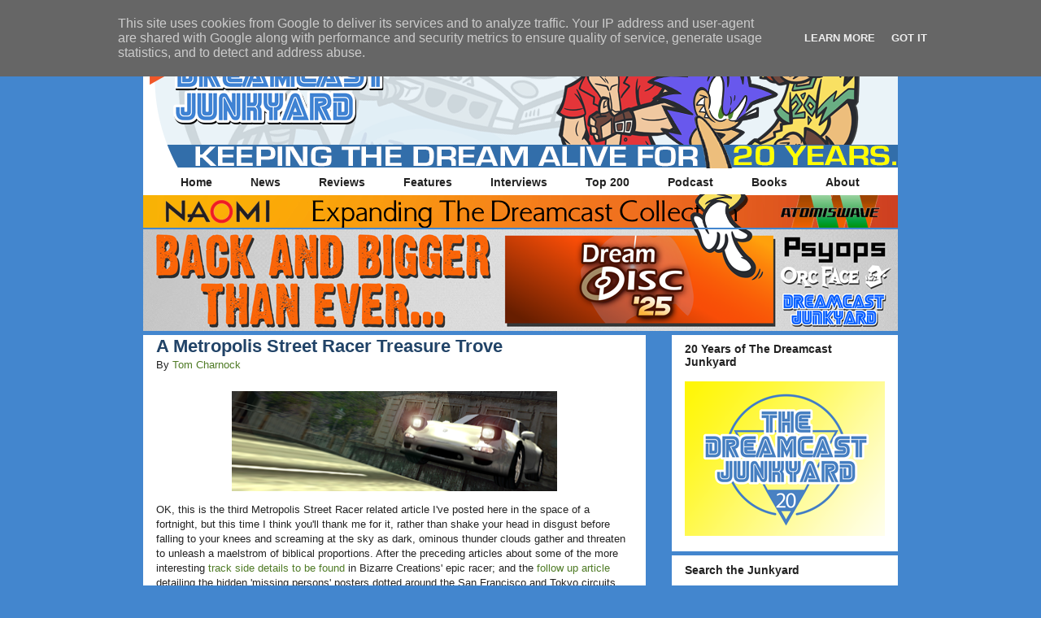

--- FILE ---
content_type: text/html; charset=UTF-8
request_url: https://www.thedreamcastjunkyard.co.uk/2017/09/a-metropolis-street-racer-treasure-trove.html
body_size: 59750
content:
<!DOCTYPE html>
<html class='v2' dir='ltr' xmlns='http://www.w3.org/1999/xhtml' xmlns:b='http://www.google.com/2005/gml/b' xmlns:data='http://www.google.com/2005/gml/data' xmlns:expr='http://www.google.com/2005/gml/expr'>
<link href='https://blogger.googleusercontent.com/img/b/R29vZ2xl/AVvXsEgxXhSRAYuIEIT5QGp9SA1FtlVB-KkbV88RbBuITS7KxuYphX9XCOAoO6ab9eQPzBkCsNHp2TQb-ZW6yKRqkUHbCYWByqrRu2oI9X2Tas5FOJsbNaCXDWStclBqZuM7cPb6UC7e/s1600/DCJYFavicon.png' rel='apple-touch-icon' sizes='57x57'/>
<link href='https://blogger.googleusercontent.com/img/b/R29vZ2xl/AVvXsEgxXhSRAYuIEIT5QGp9SA1FtlVB-KkbV88RbBuITS7KxuYphX9XCOAoO6ab9eQPzBkCsNHp2TQb-ZW6yKRqkUHbCYWByqrRu2oI9X2Tas5FOJsbNaCXDWStclBqZuM7cPb6UC7e/s1600/DCJYFavicon.png' rel='apple-touch-icon' sizes='72x72'/>
<link href='https://blogger.googleusercontent.com/img/b/R29vZ2xl/AVvXsEgxXhSRAYuIEIT5QGp9SA1FtlVB-KkbV88RbBuITS7KxuYphX9XCOAoO6ab9eQPzBkCsNHp2TQb-ZW6yKRqkUHbCYWByqrRu2oI9X2Tas5FOJsbNaCXDWStclBqZuM7cPb6UC7e/s1600/DCJYFavicon.png' rel='apple-touch-icon' sizes='114x114'/>
<link href='https://blogger.googleusercontent.com/img/b/R29vZ2xl/AVvXsEgxXhSRAYuIEIT5QGp9SA1FtlVB-KkbV88RbBuITS7KxuYphX9XCOAoO6ab9eQPzBkCsNHp2TQb-ZW6yKRqkUHbCYWByqrRu2oI9X2Tas5FOJsbNaCXDWStclBqZuM7cPb6UC7e/s1600/DCJYFavicon.png' rel='apple-touch-icon' sizes='144x144'/>
<head>
<link href='https://www.blogger.com/static/v1/widgets/335934321-css_bundle_v2.css' rel='stylesheet' type='text/css'/>
<script>window._epn = {campaign:5337867733};</script><script src='https://epnt.ebay.com/static/epn-smart-tools.js'></script>
<meta content='width=1100' name='viewport'/>
<meta content='text/html; charset=UTF-8' http-equiv='Content-Type'/>
<meta content='blogger' name='generator'/>
<link href='https://www.thedreamcastjunkyard.co.uk/favicon.ico' rel='icon' type='image/x-icon'/>
<link href='https://www.thedreamcastjunkyard.co.uk/2017/09/a-metropolis-street-racer-treasure-trove.html' rel='canonical'/>
<link rel="alternate" type="application/atom+xml" title="The Dreamcast Junkyard - Atom" href="https://www.thedreamcastjunkyard.co.uk/feeds/posts/default" />
<link rel="alternate" type="application/rss+xml" title="The Dreamcast Junkyard - RSS" href="https://www.thedreamcastjunkyard.co.uk/feeds/posts/default?alt=rss" />
<link rel="service.post" type="application/atom+xml" title="The Dreamcast Junkyard - Atom" href="https://www.blogger.com/feeds/19634944/posts/default" />

<link rel="alternate" type="application/atom+xml" title="The Dreamcast Junkyard - Atom" href="https://www.thedreamcastjunkyard.co.uk/feeds/8258855470645000910/comments/default" />
<!--Can't find substitution for tag [blog.ieCssRetrofitLinks]-->
<link href='https://blogger.googleusercontent.com/img/b/R29vZ2xl/AVvXsEiHNPC7hhF-FDg2caEWClPEgIJr3fyMiuBwG-OGJUgVd7v-pm_b8-ME8YdJ4PQCWIaNTvBeBQmR_bTaXCLzpEghWEEaPrdGX8-lhSrLxOVAHMKjOYEsabV7iXHbZZ6-OKh6lGUf1Q/s400/msr+banner.png' rel='image_src'/>
<meta content='https://www.thedreamcastjunkyard.co.uk/2017/09/a-metropolis-street-racer-treasure-trove.html' property='og:url'/>
<meta content='A Metropolis Street Racer Treasure Trove' property='og:title'/>
<meta content='' property='og:description'/>
<meta content='https://blogger.googleusercontent.com/img/b/R29vZ2xl/AVvXsEiHNPC7hhF-FDg2caEWClPEgIJr3fyMiuBwG-OGJUgVd7v-pm_b8-ME8YdJ4PQCWIaNTvBeBQmR_bTaXCLzpEghWEEaPrdGX8-lhSrLxOVAHMKjOYEsabV7iXHbZZ6-OKh6lGUf1Q/w1200-h630-p-k-no-nu/msr+banner.png' property='og:image'/>
<title>The Dreamcast Junkyard: A Metropolis Street Racer Treasure Trove</title>
<style id='page-skin-1' type='text/css'><!--
/*
-----------------------------------------------
Blogger Template Style
Name:     Awesome Inc.
Designer: Tina Chen
URL:      tinachen.org
----------------------------------------------- */
/* Variable definitions
====================
<Variable name="keycolor" description="Main Color" type="color" default="#ffffff"/>
<Group description="Page" selector="body">
<Variable name="body.font" description="Font" type="font"
default="normal normal 13px Arial, Tahoma, Helvetica, FreeSans, sans-serif"/>
<Variable name="body.background.color" description="Background Color" type="color" default="#000000"/>
<Variable name="body.text.color" description="Text Color" type="color" default="#ffffff"/>
</Group>
<Group description="Links" selector=".main-inner">
<Variable name="link.color" description="Link Color" type="color" default="#888888"/>
<Variable name="link.visited.color" description="Visited Color" type="color" default="#444444"/>
<Variable name="link.hover.color" description="Hover Color" type="color" default="#cccccc"/>
</Group>
<Group description="Blog Title" selector=".header h1">
<Variable name="header.font" description="Title Font" type="font"
default="normal bold 40px Arial, Tahoma, Helvetica, FreeSans, sans-serif"/>
<Variable name="header.text.color" description="Title Color" type="color" default="#222222" />
<Variable name="header.background.color" description="Header Background" type="color" default="transparent" />
</Group>
<Group description="Blog Description" selector=".header .description">
<Variable name="description.font" description="Font" type="font"
default="normal normal 14px Arial, Tahoma, Helvetica, FreeSans, sans-serif"/>
<Variable name="description.text.color" description="Text Color" type="color"
default="#222222" />
</Group>
<Group description="Tabs Text" selector=".tabs-inner .widget li a">
<Variable name="tabs.font" description="Font" type="font"
default="normal bold 14px Arial, Tahoma, Helvetica, FreeSans, sans-serif"/>
<Variable name="tabs.text.color" description="Text Color" type="color" default="#222222"/>
<Variable name="tabs.selected.text.color" description="Selected Color" type="color" default="#222222"/>
</Group>
<Group description="Tabs Background" selector=".tabs-outer .PageList">
<Variable name="tabs.background.color" description="Background Color" type="color" default="#141414"/>
<Variable name="tabs.selected.background.color" description="Selected Color" type="color" default="#444444"/>
<Variable name="tabs.border.color" description="Border Color" type="color" default="#ffffff"/>
</Group>
<Group description="Date Header" selector=".main-inner .widget h2.date-header, .main-inner .widget h2.date-header span">
<Variable name="date.font" description="Font" type="font"
default="normal normal 14px Arial, Tahoma, Helvetica, FreeSans, sans-serif"/>
<Variable name="date.text.color" description="Text Color" type="color" default="#666666"/>
<Variable name="date.border.color" description="Border Color" type="color" default="#ffffff"/>
</Group>
<Group description="Post Title" selector="h3.post-title, h4, h3.post-title a">
<Variable name="post.title.font" description="Font" type="font"
default="normal bold 22px Arial, Tahoma, Helvetica, FreeSans, sans-serif"/>
<Variable name="post.title.text.color" description="Text Color" type="color" default="#222222"/>
</Group>
<Group description="Post Background" selector=".post">
<Variable name="post.background.color" description="Background Color" type="color" default="#ffffff" />
<Variable name="post.border.color" description="Border Color" type="color" default="#ffffff" />
<Variable name="post.border.bevel.color" description="Bevel Color" type="color" default="#ffffff"/>
</Group>
<Group description="Gadget Title" selector="h2">
<Variable name="widget.title.font" description="Font" type="font"
default="normal bold 14px Arial, Tahoma, Helvetica, FreeSans, sans-serif"/>
<Variable name="widget.title.text.color" description="Text Color" type="color" default="#222222"/>
</Group>
<Group description="Gadget Text" selector=".sidebar .widget">
<Variable name="widget.font" description="Font" type="font"
default="normal normal 14px Arial, Tahoma, Helvetica, FreeSans, sans-serif"/>
<Variable name="widget.text.color" description="Text Color" type="color" default="#222222"/>
<Variable name="widget.alternate.text.color" description="Alternate Color" type="color" default="#666666"/>
</Group>
<Group description="Gadget Links" selector=".sidebar .widget">
<Variable name="widget.link.color" description="Link Color" type="color" default="#4f7b26"/>
<Variable name="widget.link.visited.color" description="Visited Color" type="color" default="#8e2d5b"/>
<Variable name="widget.link.hover.color" description="Hover Color" type="color" default="#e6388d"/>
</Group>
<Group description="Gadget Background" selector=".sidebar .widget">
<Variable name="widget.background.color" description="Background Color" type="color" default="#141414"/>
<Variable name="widget.border.color" description="Border Color" type="color" default="#222222"/>
<Variable name="widget.border.bevel.color" description="Bevel Color" type="color" default="#000000"/>
</Group>
<Group description="Sidebar Background" selector=".column-left-inner .column-right-inner">
<Variable name="widget.outer.background.color" description="Background Color" type="color" default="transparent" />
</Group>
<Group description="Images" selector=".main-inner">
<Variable name="image.background.color" description="Background Color" type="color" default="transparent"/>
<Variable name="image.border.color" description="Border Color" type="color" default="transparent"/>
</Group>
<Group description="Feed" selector=".blog-feeds">
<Variable name="feed.text.color" description="Text Color" type="color" default="#222222"/>
</Group>
<Group description="Feed Links" selector=".blog-feeds">
<Variable name="feed.link.color" description="Link Color" type="color" default="#4f7b26"/>
<Variable name="feed.link.visited.color" description="Visited Color" type="color" default="#8e2d5b"/>
<Variable name="feed.link.hover.color" description="Hover Color" type="color" default="#e6388d"/>
</Group>
<Group description="Pager" selector=".blog-pager">
<Variable name="pager.background.color" description="Background Color" type="color" default="#ffffff" />
</Group>
<Group description="Footer" selector=".footer-outer">
<Variable name="footer.background.color" description="Background Color" type="color" default="#ffffff" />
<Variable name="footer.text.color" description="Text Color" type="color" default="#222222" />
</Group>
<Variable name="title.shadow.spread" description="Title Shadow" type="length" default="-1px"/>
<Variable name="body.background" description="Body Background" type="background"
color="#4386ce"
default="$(color) none repeat scroll top left"/>
<Variable name="body.background.gradient.cap" description="Body Gradient Cap" type="url"
default="none"/>
<Variable name="body.background.size" description="Body Background Size" type="string" default="auto"/>
<Variable name="tabs.background.gradient" description="Tabs Background Gradient" type="url"
default="none"/>
<Variable name="header.background.gradient" description="Header Background Gradient" type="url" default="none" />
<Variable name="header.padding.top" description="Header Top Padding" type="length" default="22px" />
<Variable name="header.margin.top" description="Header Top Margin" type="length" default="0" />
<Variable name="header.margin.bottom" description="Header Bottom Margin" type="length" default="0" />
<Variable name="widget.padding.top" description="Widget Padding Top" type="length" default="8px" />
<Variable name="widget.padding.side" description="Widget Padding Side" type="length" default="15px" />
<Variable name="widget.outer.margin.top" description="Widget Top Margin" type="length" default="0" />
<Variable name="widget.outer.background.gradient" description="Gradient" type="url" default="none" />
<Variable name="widget.border.radius" description="Gadget Border Radius" type="length" default="0" />
<Variable name="outer.shadow.spread" description="Outer Shadow Size" type="length" default="0" />
<Variable name="date.header.border.radius.top" description="Date Header Border Radius Top" type="length" default="0" />
<Variable name="date.header.position" description="Date Header Position" type="length" default="15px" />
<Variable name="date.space" description="Date Space" type="length" default="30px" />
<Variable name="date.position" description="Date Float" type="string" default="static" />
<Variable name="date.padding.bottom" description="Date Padding Bottom" type="length" default="0" />
<Variable name="date.border.size" description="Date Border Size" type="length" default="0" />
<Variable name="date.background" description="Date Background" type="background" color="transparent"
default="$(color) none no-repeat scroll top left" />
<Variable name="date.first.border.radius.top" description="Date First top radius" type="length" default="0" />
<Variable name="date.last.space.bottom" description="Date Last Space Bottom" type="length"
default="20px" />
<Variable name="date.last.border.radius.bottom" description="Date Last bottom radius" type="length" default="0" />
<Variable name="post.first.padding.top" description="First Post Padding Top" type="length" default="0" />
<Variable name="image.shadow.spread" description="Image Shadow Size" type="length" default="0"/>
<Variable name="image.border.radius" description="Image Border Radius" type="length" default="0"/>
<Variable name="separator.outdent" description="Separator Outdent" type="length" default="15px" />
<Variable name="title.separator.border.size" description="Widget Title Border Size" type="length" default="1px" />
<Variable name="list.separator.border.size" description="List Separator Border Size" type="length" default="1px" />
<Variable name="shadow.spread" description="Shadow Size" type="length" default="0"/>
<Variable name="startSide" description="Side where text starts in blog language" type="automatic" default="left"/>
<Variable name="endSide" description="Side where text ends in blog language" type="automatic" default="right"/>
<Variable name="date.side" description="Side where date header is placed" type="string" default="right"/>
<Variable name="pager.border.radius.top" description="Pager Border Top Radius" type="length" default="0" />
<Variable name="pager.space.top" description="Pager Top Space" type="length" default="1em" />
<Variable name="footer.background.gradient" description="Background Gradient" type="url" default="none" />
<Variable name="mobile.background.size" description="Mobile Background Size" type="string"
default="auto"/>
<Variable name="mobile.background.overlay" description="Mobile Background Overlay" type="string"
default="transparent none repeat scroll top left"/>
<Variable name="mobile.button.color" description="Mobile Button Color" type="color" default="#ffffff" />
*/
/* Content
----------------------------------------------- */
body {
font: normal normal 13px Arial, Tahoma, Helvetica, FreeSans, sans-serif;
color: #222222;
background: #4386ce none no-repeat scroll center center;
}
html body .content-outer {
min-width: 0;
max-width: 100%;
width: 100%;
}
a:link {
text-decoration: none;
color: #4f7b26;
}
a:visited {
text-decoration: none;
color: #8e2d5b;
}
a:hover {
text-decoration: underline;
color: #e6388d;
}
.body-fauxcolumn-outer .cap-top {
position: absolute;
z-index: 1;
height: 276px;
width: 100%;
background: transparent none repeat-x scroll top left;
_background-image: none;
}
/* Columns
----------------------------------------------- */
.content-inner {
padding: 0;
}
.header-inner .section {
margin: 0 16px;
}
.tabs-inner .section {
margin: 0 16px;
}
.main-inner {
padding-top: 30px;
}
.main-inner .column-center-inner,
.main-inner .column-left-inner,
.main-inner .column-right-inner {
padding: 0 5px;
}
*+html body .main-inner .column-center-inner {
margin-top: -30px;
}
#layout .main-inner .column-center-inner {
margin-top: 0;
}
/* Header
----------------------------------------------- */
.header-outer {
margin: 0 0 0 0;
background: transparent none repeat scroll 0 0;
}
.Header h1 {
font: normal bold 40px Arial, Tahoma, Helvetica, FreeSans, sans-serif;
color: #222222;
text-shadow: 0 0 -1px #000000;
}
.Header h1 a {
color: #222222;
}
.Header .description {
font: normal normal 14px Arial, Tahoma, Helvetica, FreeSans, sans-serif;
color: #222222;
}
.header-inner .Header .titlewrapper,
.header-inner .Header .descriptionwrapper {
padding-left: 0;
padding-right: 0;
margin-bottom: 0;
}
.header-inner .Header .titlewrapper {
padding-top: 22px;
}
/* Tabs
----------------------------------------------- */
.tabs-outer {
overflow: hidden;
position: relative;
background: #ffffff none repeat scroll 0 0;
}
#layout .tabs-outer {
overflow: visible;
}
.tabs-cap-top, .tabs-cap-bottom {
position: absolute;
width: 100%;
border-top: 1px solid #ffffff;
}
.tabs-cap-bottom {
bottom: 0;
}
.tabs-inner .widget li a {
display: inline-block;
margin: 0;
padding: .6em 1.5em;
font: normal bold 14px Arial, Tahoma, Helvetica, FreeSans, sans-serif;
color: #222222;
border-top: 1px solid #ffffff;
border-bottom: 1px solid #ffffff;
border-left: 1px solid #ffffff;
height: 16px;
line-height: 16px;
}
.tabs-inner .widget li:last-child a {
border-right: 1px solid #ffffff;
}
.tabs-inner .widget li.selected a, .tabs-inner .widget li a:hover {
background: #ffffff none repeat-x scroll 0 -100px;
color: #222222;
}
/*--Pages Gadget No-Stretch Starts--*/
.tabs-outer {
background: transparent !important;
}
.cap-top, .cap-bottom{
border: none !important;
}
.tabs-inner .widget li a{
border: none !important;
border-right: 1px solid #ffffff !important;
}
#crosscol{
background: #ffffff none;
border: 1px solid #ffffff !important;
}
/*--Pages Gadget No-Stretch Ends--*/
/* Headings
----------------------------------------------- */
h2 {
font: normal bold 14px Arial, Tahoma, Helvetica, FreeSans, sans-serif;
color: #222222;
}
/* Widgets
----------------------------------------------- */
.main-inner .section {
margin: 0 27px;
padding: 0;
}
.main-inner .column-left-outer,
.main-inner .column-right-outer {
margin-top: 0;
}
#layout .main-inner .column-left-outer,
#layout .main-inner .column-right-outer {
margin-top: 0;
}
.main-inner .column-left-inner,
.main-inner .column-right-inner {
background: transparent none repeat 0 0;
-moz-box-shadow: 0 0 0 rgba(0, 0, 0, .2);
-webkit-box-shadow: 0 0 0 rgba(0, 0, 0, .2);
-goog-ms-box-shadow: 0 0 0 rgba(0, 0, 0, .2);
box-shadow: 0 0 0 rgba(0, 0, 0, .2);
-moz-border-radius: 0;
-webkit-border-radius: 0;
-goog-ms-border-radius: 0;
border-radius: 0;
}
#layout .main-inner .column-left-inner,
#layout .main-inner .column-right-inner {
margin-top: 0;
}
.sidebar .widget {
font: normal normal 14px Arial, Tahoma, Helvetica, FreeSans, sans-serif;
color: #222222;
}
.sidebar .widget a:link {
color: #27507b;
}
.sidebar .widget a:visited {
color: #214367;
}
.sidebar .widget a:hover {
color: #2d5b8e;
}
.sidebar .widget h2 {
text-shadow: 0 0 -1px #000000;
}
.main-inner .widget {
background-color: #ffffff;
border: 1px solid #ffffff;
padding: 0 15px 15px;
margin: 20px -16px;
-moz-box-shadow: 0 0 0 rgba(0, 0, 0, .2);
-webkit-box-shadow: 0 0 0 rgba(0, 0, 0, .2);
-goog-ms-box-shadow: 0 0 0 rgba(0, 0, 0, .2);
box-shadow: 0 0 0 rgba(0, 0, 0, .2);
-moz-border-radius: 0;
-webkit-border-radius: 0;
-goog-ms-border-radius: 0;
border-radius: 0;
}
.main-inner .widget h2 {
margin: 0 -15px;
padding: .6em 15px .5em;
border-bottom: 1px solid #ffffff;
}
.footer-inner .widget h2 {
padding: 0 0 .4em;
border-bottom: 1px solid #ffffff;
}
.main-inner .widget h2 + div, .footer-inner .widget h2 + div {
border-top: 1px solid #ffffff;
padding-top: 8px;
}
.main-inner .widget .widget-content {
margin: 0 -15px;
padding: 7px 15px 0;
}
.main-inner .widget ul, .main-inner .widget #ArchiveList ul.flat {
margin: -8px -15px 0;
padding: 0;
list-style: none;
}
.main-inner .widget #ArchiveList {
margin: -8px 0 0;
}
.main-inner .widget ul li, .main-inner .widget #ArchiveList ul.flat li {
padding: .5em 15px;
text-indent: 0;
color: #222222;
border-top: 1px solid #ffffff;
border-bottom: 1px solid #ffffff;
}
.main-inner .widget #ArchiveList ul li {
padding-top: .25em;
padding-bottom: .25em;
}
.main-inner .widget ul li:first-child, .main-inner .widget #ArchiveList ul.flat li:first-child {
border-top: none;
}
.main-inner .widget ul li:last-child, .main-inner .widget #ArchiveList ul.flat li:last-child {
border-bottom: none;
}
.post-body {
position: relative;
}
.main-inner .widget .post-body ul {
padding: 0 2.5em;
margin: .5em 0;
list-style: disc;
}
.main-inner .widget .post-body ul li {
padding: 0.25em 0;
margin-bottom: .25em;
color: #222222;
border: none;
}
.footer-inner .widget ul {
padding: 0;
list-style: none;
}
.widget .zippy {
color: #222222;
}
/* Posts
----------------------------------------------- */
body .main-inner .Blog {
padding: 0;
margin-bottom: 1em;
background-color: transparent;
border: none;
-moz-box-shadow: 0 0 0 rgba(0, 0, 0, 0);
-webkit-box-shadow: 0 0 0 rgba(0, 0, 0, 0);
-goog-ms-box-shadow: 0 0 0 rgba(0, 0, 0, 0);
box-shadow: 0 0 0 rgba(0, 0, 0, 0);
}
.main-inner .section:last-child .Blog:last-child {
padding: 0;
margin-bottom: 1em;
}
.main-inner .widget h2.date-header {
margin: 0 -15px 1px;
padding: 0 0 0 0;
font: normal normal 14px Arial, Tahoma, Helvetica, FreeSans, sans-serif;
color: #000000;
background: transparent none no-repeat scroll top left;
border-top: 0 solid #ffffff;
border-bottom: 1px solid #ffffff;
-moz-border-radius-topleft: 0;
-moz-border-radius-topright: 0;
-webkit-border-top-left-radius: 0;
-webkit-border-top-right-radius: 0;
border-top-left-radius: 0;
border-top-right-radius: 0;
position: static;
bottom: 100%;
right: 15px;
text-shadow: 0 0 -1px #000000;
}
.main-inner .widget h2.date-header span {
font: normal normal 14px Arial, Tahoma, Helvetica, FreeSans, sans-serif;
display: block;
padding: .5em 15px;
border-left: 0 solid #ffffff;
border-right: 0 solid #ffffff;
}
.date-outer {
position: relative;
margin: 30px 0 20px;
padding: 0 15px;
background-color: #ffffff;
border: 1px solid #ffffff;
-moz-box-shadow: 0 0 0 rgba(0, 0, 0, .2);
-webkit-box-shadow: 0 0 0 rgba(0, 0, 0, .2);
-goog-ms-box-shadow: 0 0 0 rgba(0, 0, 0, .2);
box-shadow: 0 0 0 rgba(0, 0, 0, .2);
-moz-border-radius: 0;
-webkit-border-radius: 0;
-goog-ms-border-radius: 0;
border-radius: 0;
}
.date-outer:first-child {
margin-top: 0;
}
.date-outer:last-child {
margin-bottom: 20px;
-moz-border-radius-bottomleft: 0;
-moz-border-radius-bottomright: 0;
-webkit-border-bottom-left-radius: 0;
-webkit-border-bottom-right-radius: 0;
-goog-ms-border-bottom-left-radius: 0;
-goog-ms-border-bottom-right-radius: 0;
border-bottom-left-radius: 0;
border-bottom-right-radius: 0;
}
.date-posts {
margin: 0 -15px;
padding: 0 15px;
clear: both;
}
.post-outer, .inline-ad {
border-top: 1px solid #ffffff;
margin: 0 -15px;
padding: 15px 15px;
}
.post-outer {
padding-bottom: 10px;
}
.post-outer:first-child {
padding-top: 0;
border-top: none;
}
.post-outer:last-child, .inline-ad:last-child {
border-bottom: none;
}
.post-body {
position: relative;
}
.post-body img {
padding: 8px;
background: transparent;
border: 1px solid transparent;
-moz-box-shadow: 0 0 0 rgba(0, 0, 0, .2);
-webkit-box-shadow: 0 0 0 rgba(0, 0, 0, .2);
box-shadow: 0 0 0 rgba(0, 0, 0, .2);
-moz-border-radius: 0;
-webkit-border-radius: 0;
border-radius: 0;
}
h3.post-title, h4 {
font: normal bold 22px Arial, Tahoma, Helvetica, FreeSans, sans-serif;
color: #214367;
}
h3.post-title a {
font: normal bold 22px Arial, Tahoma, Helvetica, FreeSans, sans-serif;
color: #214367;
}
h3.post-title a:hover {
color: #e6388d;
text-decoration: underline;
}
.post-header {
margin: 0 0 1em;
}
.post-body {
line-height: 1.4;
}
.post-outer h2 {
color: #222222;
}
.post-footer {
margin: 1.5em 0 0;
}
#blog-pager {
padding: 15px;
font-size: 120%;
background-color: #ffffff;
border: 1px solid #ffffff;
-moz-box-shadow: 0 0 0 rgba(0, 0, 0, .2);
-webkit-box-shadow: 0 0 0 rgba(0, 0, 0, .2);
-goog-ms-box-shadow: 0 0 0 rgba(0, 0, 0, .2);
box-shadow: 0 0 0 rgba(0, 0, 0, .2);
-moz-border-radius: 0;
-webkit-border-radius: 0;
-goog-ms-border-radius: 0;
border-radius: 0;
-moz-border-radius-topleft: 0;
-moz-border-radius-topright: 0;
-webkit-border-top-left-radius: 0;
-webkit-border-top-right-radius: 0;
-goog-ms-border-top-left-radius: 0;
-goog-ms-border-top-right-radius: 0;
border-top-left-radius: 0;
border-top-right-radius-topright: 0;
margin-top: 1em;
}
.blog-feeds, .post-feeds {
margin: 1em 0;
text-align: center;
color: #222222;
}
.blog-feeds a, .post-feeds a {
color: #27507b;
}
.blog-feeds a:visited, .post-feeds a:visited {
color: #214367;
}
.blog-feeds a:hover, .post-feeds a:hover {
color: #2d5b8e;
}
.post-outer .comments {
margin-top: 2em;
}
/* Comments
----------------------------------------------- */
.comments .comments-content .icon.blog-author {
background-repeat: no-repeat;
background-image: url([data-uri]);
}
.comments .comments-content .loadmore a {
border-top: 1px solid #ffffff;
border-bottom: 1px solid #ffffff;
}
.comments .continue {
border-top: 2px solid #ffffff;
}
/* Footer
----------------------------------------------- */
.footer-outer {
margin: -0 0 -1px;
padding: 0 0 0;
color: #ffffff;
overflow: hidden;
}
.footer-fauxborder-left {
border-top: 1px solid #ffffff;
background: #4386ce none repeat scroll 0 0;
-moz-box-shadow: 0 0 0 rgba(0, 0, 0, .2);
-webkit-box-shadow: 0 0 0 rgba(0, 0, 0, .2);
-goog-ms-box-shadow: 0 0 0 rgba(0, 0, 0, .2);
box-shadow: 0 0 0 rgba(0, 0, 0, .2);
margin: 0 -0;
}
/* Mobile
----------------------------------------------- */
body.mobile {
background-size: auto;
}
.mobile .body-fauxcolumn-outer {
background: transparent none repeat scroll top left;
}
*+html body.mobile .main-inner .column-center-inner {
margin-top: 0;
}
.mobile .main-inner .widget {
padding: 0 0 15px;
}
.mobile .main-inner .widget h2 + div,
.mobile .footer-inner .widget h2 + div {
border-top: none;
padding-top: 0;
}
.mobile .footer-inner .widget h2 {
padding: 0.5em 0;
border-bottom: none;
}
.mobile .main-inner .widget .widget-content {
margin: 0;
padding: 7px 0 0;
}
.mobile .main-inner .widget ul,
.mobile .main-inner .widget #ArchiveList ul.flat {
margin: 0 -15px 0;
}
.mobile .main-inner .widget h2.date-header {
right: 0;
}
.mobile .date-header span {
padding: 0.4em 0;
}
.mobile .date-outer:first-child {
margin-bottom: 0;
border: 1px solid #ffffff;
-moz-border-radius-topleft: 0;
-moz-border-radius-topright: 0;
-webkit-border-top-left-radius: 0;
-webkit-border-top-right-radius: 0;
-goog-ms-border-top-left-radius: 0;
-goog-ms-border-top-right-radius: 0;
border-top-left-radius: 0;
border-top-right-radius: 0;
}
.mobile .date-outer {
border-color: #ffffff;
border-width: 0 1px 1px;
}
.mobile .date-outer:last-child {
margin-bottom: 0;
}
.mobile .main-inner {
padding: 0;
}
.mobile .header-inner .section {
margin: 0;
}
.mobile .post-outer, .mobile .inline-ad {
padding: 5px 0;
}
.mobile .tabs-inner .section {
margin: 0 10px;
}
.mobile .main-inner .widget h2 {
margin: 0;
padding: 0;
}
.mobile .main-inner .widget h2.date-header span {
padding: 0;
}
.mobile .main-inner .widget .widget-content {
margin: 0;
padding: 7px 0 0;
}
.mobile #blog-pager {
border: 1px solid transparent;
background: #4386ce none repeat scroll 0 0;
}
.mobile .main-inner .column-left-inner,
.mobile .main-inner .column-right-inner {
background: transparent none repeat 0 0;
-moz-box-shadow: none;
-webkit-box-shadow: none;
-goog-ms-box-shadow: none;
box-shadow: none;
}
.mobile .date-posts {
margin: 0;
padding: 0;
}
.mobile .footer-fauxborder-left {
margin: 0;
border-top: inherit;
}
.mobile .main-inner .section:last-child .Blog:last-child {
margin-bottom: 0;
}
.mobile-index-contents {
color: #222222;
}
.mobile .mobile-link-button {
background: #4f7b26 none repeat scroll 0 0;
}
.mobile-link-button a:link, .mobile-link-button a:visited {
color: #ffffff;
}
.mobile .tabs-inner .PageList .widget-content {
background: transparent;
border-top: 1px solid;
border-color: #ffffff;
color: #222222;
}
.mobile .tabs-inner .PageList .widget-content .pagelist-arrow {
border-left: 1px solid #ffffff;
}
.PageList {text-align:center !important;}
.PageList li {display:inline !important; float:none !important;}#navbar { height: 0px; visibility: hidden; display: none;}
.widget {
margin: -3px 0 0 0;
}
.main-inner {
padding-top: 0px;
padding-bottom: 65px;
}
.sidebar .widget {
margin-bottom: -15px;
}
.date-outer {
margin-bottom: -25px;
}
#Attribution1 {
display: none;
}
.quickedit {
display:none;
}
--></style>
<style id='template-skin-1' type='text/css'><!--
body {
min-width: 960px;
}
.content-outer, .content-fauxcolumn-outer, .region-inner {
min-width: 960px;
max-width: 960px;
_width: 960px;
}
.main-inner .columns {
padding-left: 0;
padding-right: 310px;
}
.main-inner .fauxcolumn-center-outer {
left: 0;
right: 310px;
/* IE6 does not respect left and right together */
_width: expression(this.parentNode.offsetWidth -
parseInt("0") -
parseInt("310px") + 'px');
}
.main-inner .fauxcolumn-left-outer {
width: 0;
}
.main-inner .fauxcolumn-right-outer {
width: 310px;
}
.main-inner .column-left-outer {
width: 0;
right: 100%;
margin-left: -0;
}
.main-inner .column-right-outer {
width: 310px;
margin-right: -310px;
}
#layout {
min-width: 0;
}
#layout .content-outer {
min-width: 0;
width: 800px;
}
#layout .region-inner {
min-width: 0;
width: auto;
}
--></style>
<script type='text/javascript'>
        (function(i,s,o,g,r,a,m){i['GoogleAnalyticsObject']=r;i[r]=i[r]||function(){
        (i[r].q=i[r].q||[]).push(arguments)},i[r].l=1*new Date();a=s.createElement(o),
        m=s.getElementsByTagName(o)[0];a.async=1;a.src=g;m.parentNode.insertBefore(a,m)
        })(window,document,'script','https://www.google-analytics.com/analytics.js','ga');
        ga('create', 'UA-96630238-1', 'auto', 'blogger');
        ga('blogger.send', 'pageview');
      </script>
<!--Remove this if you are already using any jQuery.js file-->
<script src="//ajax.googleapis.com/ajax/libs/jquery/1.7.2/jquery.js" type="text/javascript"></script>
<!--End-->
<!--JustNaira-Related-Posts-Starts-->
<style>
#related-posts {
float : left;
width : 540px;
margin-top:20px;
margin-left : 5px;
margin-bottom:20px;
font : 11px Verdana;
margin-bottom:10px;
}
#related-posts .widget {
list-style-type : none;
margin : 5px 0 5px 0;
padding : 0;
}
#related-posts .widget h2, #related-posts h2 {
color : #940f04;
font-size : 20px;
font-weight : normal;
margin : 5px 7px 0;
padding : 0 0 5px;
}
#related-posts a {
color : #054474;
font-size : 11px;
text-decoration : none;
}
#related-posts a:hover {
color : #054474;
text-decoration : none;
}
#related-posts ul {
border : medium none;
margin : 10px;
padding : 0;
}
#related-posts ul li {
display : block;
background : url("https://blogger.googleusercontent.com/img/b/R29vZ2xl/AVvXsEgVmiQvIEY8ojjJLMYTZUeGHuKy83YC1goNZRCtaRI5HH6970Mdfqh2Cv_VmhaR89SnaQ1wacYArGNK-vbmnZ7MOpsoo4-F3oZw3C4q9G6eETymAjfez5DgK1aDO3T9VUmO342g/s200/greentickbullet.png") no-repeat 0 0;
margin : 0;
padding-top : 0;
padding-right : 0;
padding-bottom : 1px;
padding-left : 16px;
margin-bottom : 5px;
line-height : 2em;
border-bottom:1px dotted #cccccc;
}
 </style>
<script src='https://justnaira.github.io/blogger-tricks/justnaira-recent-comments-gravatar.js' type='text/javascript'></script><!--JustNaira-Related-Posts-Stops-->
<!--Twitter Card-->
<!--blog post-->
<meta content='summary_large_image' name='twitter:card'/>
<meta content='' name='twitter:description'/>
<meta content='A Metropolis Street Racer Treasure Trove' name='twitter:title'/>
<meta content='@TheDCJunkyard' name='twitter:site'/>
<meta content='https://blogger.googleusercontent.com/img/b/R29vZ2xl/AVvXsEiHNPC7hhF-FDg2caEWClPEgIJr3fyMiuBwG-OGJUgVd7v-pm_b8-ME8YdJ4PQCWIaNTvBeBQmR_bTaXCLzpEghWEEaPrdGX8-lhSrLxOVAHMKjOYEsabV7iXHbZZ6-OKh6lGUf1Q/s400/msr+banner.png' name='twitter:image'/>
<meta content='@TheDCJunkyard' name='twitter:creator'/>
<!--End Twitter Card-->
<link href='https://www.blogger.com/dyn-css/authorization.css?targetBlogID=19634944&amp;zx=20e2b6e2-691a-4518-9948-173641a59b10' media='none' onload='if(media!=&#39;all&#39;)media=&#39;all&#39;' rel='stylesheet'/><noscript><link href='https://www.blogger.com/dyn-css/authorization.css?targetBlogID=19634944&amp;zx=20e2b6e2-691a-4518-9948-173641a59b10' rel='stylesheet'/></noscript>
<meta name='google-adsense-platform-account' content='ca-host-pub-1556223355139109'/>
<meta name='google-adsense-platform-domain' content='blogspot.com'/>

<script type="text/javascript" language="javascript">
  // Supply ads personalization default for EEA readers
  // See https://www.blogger.com/go/adspersonalization
  adsbygoogle = window.adsbygoogle || [];
  if (typeof adsbygoogle.requestNonPersonalizedAds === 'undefined') {
    adsbygoogle.requestNonPersonalizedAds = 1;
  }
</script>


</head>
<body class='loading'>
<div class='navbar no-items section' id='navbar'>
</div>
<div class='body-fauxcolumns'>
<div class='fauxcolumn-outer body-fauxcolumn-outer'>
<div class='cap-top'>
<div class='cap-left'></div>
<div class='cap-right'></div>
</div>
<div class='fauxborder-left'>
<div class='fauxborder-right'></div>
<div class='fauxcolumn-inner'>
</div>
</div>
<div class='cap-bottom'>
<div class='cap-left'></div>
<div class='cap-right'></div>
</div>
</div>
</div>
<div class='content'>
<div class='content-fauxcolumns'>
<div class='fauxcolumn-outer content-fauxcolumn-outer'>
<div class='cap-top'>
<div class='cap-left'></div>
<div class='cap-right'></div>
</div>
<div class='fauxborder-left'>
<div class='fauxborder-right'></div>
<div class='fauxcolumn-inner'>
</div>
</div>
<div class='cap-bottom'>
<div class='cap-left'></div>
<div class='cap-right'></div>
</div>
</div>
</div>
<div class='content-outer'>
<div class='content-cap-top cap-top'>
<div class='cap-left'></div>
<div class='cap-right'></div>
</div>
<div class='fauxborder-left content-fauxborder-left'>
<div class='fauxborder-right content-fauxborder-right'></div>
<div class='content-inner'>
<header>
<div class='header-outer'>
<div class='header-cap-top cap-top'>
<div class='cap-left'></div>
<div class='cap-right'></div>
</div>
<div class='fauxborder-left header-fauxborder-left'>
<div class='fauxborder-right header-fauxborder-right'></div>
<div class='region-inner header-inner'>
<div class='header section' id='header'><div class='widget Header' data-version='1' id='Header1'>
<div id='header-inner'>
<a href='https://www.thedreamcastjunkyard.co.uk/' style='display: block'>
<img alt='The Dreamcast Junkyard' height='207px; ' id='Header1_headerimg' src='https://blogger.googleusercontent.com/img/a/AVvXsEh6JMPqPSoOpxpN9X-a-TclNXjoX07_DWnIW60BkGSS5N0qgQRl40TWYzUQFNWd1sgV2ogZ2SQOQyc7zQ1e_0CkUdeXe-IlTIcj7LHrOVJvQdWrvh9e_WlVCuctO6AwIWlEq0QxM4dkffr2TtcLQBT_WQxl_dKf-GtBWjTtfY-0kfXSCpui8IBrcw=s930' style='display: block' width='930px; '/>
</a>
</div>
</div></div>
</div>
</div>
<div class='header-cap-bottom cap-bottom'>
<div class='cap-left'></div>
<div class='cap-right'></div>
</div>
</div>
</header>
<div class='tabs-outer'>
<div class='tabs-cap-top cap-top'>
<div class='cap-left'></div>
<div class='cap-right'></div>
</div>
<div class='fauxborder-left tabs-fauxborder-left'>
<div class='fauxborder-right tabs-fauxborder-right'></div>
<div class='region-inner tabs-inner'>
<div class='tabs section' id='crosscol'><div class='widget PageList' data-version='1' id='PageList1'>
<h2>Pages</h2>
<div class='widget-content'>
<ul>
<li>
<a href='https://www.thedreamcastjunkyard.co.uk/'>Home</a>
</li>
<li>
<a href=' http://www.thedreamcastjunkyard.co.uk/search/label/DCJY News'>News</a>
</li>
<li>
<a href='http://www.thedreamcastjunkyard.co.uk/search/label/DCJY Review'>Reviews</a>
</li>
<li>
<a href='http://www.thedreamcastjunkyard.co.uk/search/label/DCJY Features'>Features</a>
</li>
<li>
<a href='http://www.thedreamcastjunkyard.co.uk/search/label/DCJY Interviews'>Interviews</a>
</li>
<li>
<a href='https://www.thedreamcastjunkyard.co.uk/p/the-top-dreamcast-games-of-all-time.html'>Top 200</a>
</li>
<li>
<a href='http://www.thedreamcastjunkyard.co.uk/p/podcast.html'>Podcast</a>
</li>
<li>
<a href='https://www.thedreamcastjunkyard.co.uk/p/books.html'>Books</a>
</li>
<li>
<a href='http://www.thedreamcastjunkyard.co.uk/p/test-2.html'>About</a>
</li>
</ul>
<div class='clear'></div>
</div>
</div></div>
<div class='tabs section' id='crosscol-overflow'><div class='widget Image' data-version='1' id='Image6'>
<h2>&lt;-- -!&gt;</h2>
<div class='widget-content'>
<a href='http://www.thedreamcastjunkyard.co.uk/search/label/Expanding The Dreamcast Collection'>
<img alt='&lt;-- -!&gt;' height='41' id='Image6_img' src='https://blogger.googleusercontent.com/img/a/AVvXsEi1yM1gteg176cPZ8lEgt4LjekCpCCtjVrutYcPzDgVQl34ppW_cFxLvEOQcjOyVb9EqWpHbPJOdiXyxyGOwEkGy-wnY1mODw2oQYEMWo28saKJ1xO7BAmxW6TazHz63yuh4ZZcakdEJgHUB4pGi0q88eN3dWF-5IuggnXuzF61PDUnPxmVllJi9A=s928' width='928'/>
</a>
<br/>
</div>
<div class='clear'></div>
</div><div class='widget Image' data-version='1' id='Image10'>
<h2>Featured Article</h2>
<div class='widget-content'>
<a href='https://www.thedreamcastjunkyard.co.uk/2025/12/dream-disc-25-is-here-key-details-and.html'>
<img alt='Featured Article' height='125' id='Image10_img' src='https://blogger.googleusercontent.com/img/a/AVvXsEgRAEJ-DgbU_OE0BJR8zO_mZFLuvivvIUGDQEbBPRP2E-7cg6aOc-7h2kdhnRdequevwSFbcJfBPFVLUED79Hekc2KyWr2sC2fLGnEWD8tXR8CyE8AIglrgLnjU2JVO7qyTTEGcl9ptPU27vhvK8MEjtg6wCsiy0xb3NKG49ccfMOYcgGRuTwuV9w=s928' width='928'/>
</a>
<br/>
</div>
<div class='clear'></div>
</div></div>
</div>
</div>
<div class='tabs-cap-bottom cap-bottom'>
<div class='cap-left'></div>
<div class='cap-right'></div>
</div>
</div>
<div class='main-outer'>
<div class='main-cap-top cap-top'>
<div class='cap-left'></div>
<div class='cap-right'></div>
</div>
<div class='fauxborder-left main-fauxborder-left'>
<div class='fauxborder-right main-fauxborder-right'></div>
<div class='region-inner main-inner'>
<div class='columns fauxcolumns'>
<div class='fauxcolumn-outer fauxcolumn-center-outer'>
<div class='cap-top'>
<div class='cap-left'></div>
<div class='cap-right'></div>
</div>
<div class='fauxborder-left'>
<div class='fauxborder-right'></div>
<div class='fauxcolumn-inner'>
</div>
</div>
<div class='cap-bottom'>
<div class='cap-left'></div>
<div class='cap-right'></div>
</div>
</div>
<div class='fauxcolumn-outer fauxcolumn-left-outer'>
<div class='cap-top'>
<div class='cap-left'></div>
<div class='cap-right'></div>
</div>
<div class='fauxborder-left'>
<div class='fauxborder-right'></div>
<div class='fauxcolumn-inner'>
</div>
</div>
<div class='cap-bottom'>
<div class='cap-left'></div>
<div class='cap-right'></div>
</div>
</div>
<div class='fauxcolumn-outer fauxcolumn-right-outer'>
<div class='cap-top'>
<div class='cap-left'></div>
<div class='cap-right'></div>
</div>
<div class='fauxborder-left'>
<div class='fauxborder-right'></div>
<div class='fauxcolumn-inner'>
</div>
</div>
<div class='cap-bottom'>
<div class='cap-left'></div>
<div class='cap-right'></div>
</div>
</div>
<!-- corrects IE6 width calculation -->
<div class='columns-inner'>
<div class='column-center-outer'>
<div class='column-center-inner'>
<div class='main section' id='main'><div class='widget Blog' data-version='1' id='Blog1'>
<div class='blog-posts hfeed'>

          <div class="date-outer">
        

          <div class="date-posts">
        
<div class='post-outer'>
<div class='post hentry' itemprop='blogPost' itemscope='itemscope' itemtype='http://schema.org/BlogPosting'>
<meta content='https://blogger.googleusercontent.com/img/b/R29vZ2xl/AVvXsEiHNPC7hhF-FDg2caEWClPEgIJr3fyMiuBwG-OGJUgVd7v-pm_b8-ME8YdJ4PQCWIaNTvBeBQmR_bTaXCLzpEghWEEaPrdGX8-lhSrLxOVAHMKjOYEsabV7iXHbZZ6-OKh6lGUf1Q/s400/msr+banner.png' itemprop='image_url'/>
<meta content='19634944' itemprop='blogId'/>
<meta content='8258855470645000910' itemprop='postId'/>
<a name='8258855470645000910'></a>
<h3 class='post-title entry-title' itemprop='name'>
A Metropolis Street Racer Treasure Trove
</h3>
<div class='post-header'>
<div class='post-header-line-1'></div>
<span class='post-author vcard'>
By
<span class='fn' itemprop='author' itemscope='itemscope' itemtype='http://schema.org/Person'>
<meta content='https://www.blogger.com/profile/05593308178739317252' itemprop='url'/>
<a class='g-profile' href='https://www.blogger.com/profile/05593308178739317252' rel='author' title='author profile'>
<span itemprop='name'>Tom Charnock</span>
</a>
</span>
</span>
</div>
<div class='post-body entry-content' id='post-body-8258855470645000910' itemprop='description articleBody'>
<div class="separator" style="clear: both; text-align: center;">
<a href="https://blogger.googleusercontent.com/img/b/R29vZ2xl/AVvXsEiHNPC7hhF-FDg2caEWClPEgIJr3fyMiuBwG-OGJUgVd7v-pm_b8-ME8YdJ4PQCWIaNTvBeBQmR_bTaXCLzpEghWEEaPrdGX8-lhSrLxOVAHMKjOYEsabV7iXHbZZ6-OKh6lGUf1Q/s1600/msr+banner.png" imageanchor="1" style="margin-left: 1em; margin-right: 1em;"><img border="0" data-original-height="499" data-original-width="1600" height="123" src="https://blogger.googleusercontent.com/img/b/R29vZ2xl/AVvXsEiHNPC7hhF-FDg2caEWClPEgIJr3fyMiuBwG-OGJUgVd7v-pm_b8-ME8YdJ4PQCWIaNTvBeBQmR_bTaXCLzpEghWEEaPrdGX8-lhSrLxOVAHMKjOYEsabV7iXHbZZ6-OKh6lGUf1Q/s400/msr+banner.png" width="400" /></a></div>
OK, this is the third Metropolis Street Racer related article I've posted here in the space of a fortnight, but this time I think you'll thank me for it, rather than shake your head in disgust before falling to your knees and screaming at the sky as dark, ominous thunder clouds gather and threaten to unleash a maelstrom of biblical proportions. After the preceding articles about some of the more interesting <a href="http://www.thedreamcastjunkyard.co.uk/2017/09/some-metropolis-street-racer-details.html" target="_blank">track side details to be found</a> in Bizarre Creations' epic racer; and the <a href="http://www.thedreamcastjunkyard.co.uk/2017/09/the-great-msr-missing-persons-poster.html" target="_blank">follow up article</a> detailing the hidden 'missing persons' posters dotted around the San Francisco and Tokyo circuits, comes this third instalment in which I will showcase some images and documents I'm pretty confident have never previously been published online.<br />
<div class="separator" style="clear: both; text-align: center;">
<a href="https://blogger.googleusercontent.com/img/b/R29vZ2xl/AVvXsEh7vu-H0RVD_xMUNuvczFxNpSeGnEi2zAKswtU7redNRL0L0qMaNeqp-zdAAKhSTlrQWsHXundqmvmYrP2OwkF6DbgP5Y4hz4fWND37RerYtMBUazHXDMdFsAz7hj5we5wdbHYIhA/s1600/MetGP2.png" imageanchor="1" style="margin-left: 1em; margin-right: 1em;"><img border="0" data-original-height="577" data-original-width="810" height="283" src="https://blogger.googleusercontent.com/img/b/R29vZ2xl/AVvXsEh7vu-H0RVD_xMUNuvczFxNpSeGnEi2zAKswtU7redNRL0L0qMaNeqp-zdAAKhSTlrQWsHXundqmvmYrP2OwkF6DbgP5Y4hz4fWND37RerYtMBUazHXDMdFsAz7hj5we5wdbHYIhA/s400/MetGP2.png" width="400" /></a></div>
A few days ago, I was contacted by somebody on Twitter (a person who wishes to remain anonymous) who asked if I was interested in a Dreamcast-related disc. Naturally I was, and a few days later the disc turned up in the post with no letter and no return address. Very strange, I'm sure you'll agree. Being the kind of person who risks infecting his computer with malware first and asking questions later, I threw the disc into my drive and explored the shit out of it with wanton abandon. I was met with things, most wondrous things...but mainly a treasure trove of Metropolis Street Racer screenshots, artwork, logos, shots of the game's wire frame models and development screens, as well as some press releases and a developer interview.<br />
<br />
Personally, I have never seen a disc that looks like this before. I've seen all manner of GDs and prototype discs in my time, but never one of these blue and white Sega Europe branded 'confidential material' discs. That said, I do know that several collectors in the community have these, and their contents vary wildly, and some even contain the Dreamcast SDK on them.<br />
<div class="separator" style="clear: both; text-align: center;">
<a href="https://blogger.googleusercontent.com/img/b/R29vZ2xl/AVvXsEg9nHIHUTLwUYIN222hmp2G1htEiQM49z671BhMnPHFGExVfSl5p03eKQUn0UGMLTHdlSw_SWhQ6SvWjwbZZr4-Ui6JlA0ih0QXsL4Fllyyp6pN2LMqg-yxlwm5OpEhsGrwBNj6_A/s1600/IMG_0214.JPG" imageanchor="1" style="margin-left: 1em; margin-right: 1em;"><img border="0" data-original-height="790" data-original-width="1000" height="315" src="https://blogger.googleusercontent.com/img/b/R29vZ2xl/AVvXsEg9nHIHUTLwUYIN222hmp2G1htEiQM49z671BhMnPHFGExVfSl5p03eKQUn0UGMLTHdlSw_SWhQ6SvWjwbZZr4-Ui6JlA0ih0QXsL4Fllyyp6pN2LMqg-yxlwm5OpEhsGrwBNj6_A/s400/IMG_0214.JPG" width="400" /></a></div>
There's over 250MB of stuff on the disc, and for something produced in 2000 that's pretty hefty. On closer inspection, it appears to be the type of high quality, pressed CD-R that would be sent to magazines of the era or other media outlets, and the documentation included reinforces this theory. However, for the preservation of your sanity's sake I'll only be reproducing some of the most interesting stuff here, so the main developer interview and some of the previously unseen wire frame/development screens and hi-res computer generated artwork. If you really want to see the press releases etc., then let me know in the comments.<br />
<div class="separator" style="clear: both; text-align: center;">
<a href="https://blogger.googleusercontent.com/img/b/R29vZ2xl/AVvXsEj1oY9hGS5VMC210OiUppPwdPt7NOKGr6YMekWfHgeGARKdLwBDJ3poaBUWm_rxHxMQ1BE7S5-2NF_zwIYV2lpQyZacvO-SOcqoir_RC_mgNKFqCvxWDXyfEyk4FLzzNBAV0et2Yw/s1600/4.png" imageanchor="1" style="margin-left: 1em; margin-right: 1em;"><img border="0" data-original-height="477" data-original-width="634" height="300" src="https://blogger.googleusercontent.com/img/b/R29vZ2xl/AVvXsEj1oY9hGS5VMC210OiUppPwdPt7NOKGr6YMekWfHgeGARKdLwBDJ3poaBUWm_rxHxMQ1BE7S5-2NF_zwIYV2lpQyZacvO-SOcqoir_RC_mgNKFqCvxWDXyfEyk4FLzzNBAV0et2Yw/s400/4.png" width="400" /></a></div>
Are you ready?&nbsp;OK - let's kick things off with some nice shots of the 'behind the scenes' stuff...<br />
<br />
<a name="more"></a><b>Development Screens</b><br />
All of these images are contained in a folder labelled Technical Development, and appear to be screen grabs from a workstation on which the development software was running. I don't really know much more than that, but it's interesting to see all the sidebars and menus etc. Also interesting is the level of detail in the shots showing vehicles - the rev counters, gear ratios and the like. Some of the shots also clearly show the trajectories of environmental elements too, such as helicopters and the planes we looked at in a previous MSR article (click for larger versions).<br />
<div class="separator" style="clear: both; text-align: center;">
<a href="https://blogger.googleusercontent.com/img/b/R29vZ2xl/AVvXsEgvDi-3acx7IBVdOIIF5OBhvg5sFmpTfhkDkPxQRtByTjgwvyVKHK-uH1OzNrxv45cNQ1okK6MfFoDwCWICRQXlqwtPn-uNl56fO3dP5U97lj1ZlgKuItHOwhEpoOOJS0fmMVEq8A/s1600/3.png" imageanchor="1" style="margin-left: 1em; margin-right: 1em;"><img border="0" data-original-height="479" data-original-width="793" height="241" src="https://blogger.googleusercontent.com/img/b/R29vZ2xl/AVvXsEgvDi-3acx7IBVdOIIF5OBhvg5sFmpTfhkDkPxQRtByTjgwvyVKHK-uH1OzNrxv45cNQ1okK6MfFoDwCWICRQXlqwtPn-uNl56fO3dP5U97lj1ZlgKuItHOwhEpoOOJS0fmMVEq8A/s400/3.png" width="400" /></a></div>
<div class="separator" style="clear: both; text-align: center;">
<a href="https://blogger.googleusercontent.com/img/b/R29vZ2xl/AVvXsEiZu3SrNDdSxATOs1L1jljgjCDTc3zqB2-CAaPmgLmhH-OYY9laT3FwSR-SgvIj6I8MQN5wu5RCEJddrocIvjQyTSpX3gHNzwbbKdm0L7hp5LWrfMb90aF5YFNtvl4KqhAcVmB2Qg/s1600/AlphaSpider.png" imageanchor="1" style="margin-left: 1em; margin-right: 1em;"><img border="0" data-original-height="1024" data-original-width="1280" height="320" src="https://blogger.googleusercontent.com/img/b/R29vZ2xl/AVvXsEiZu3SrNDdSxATOs1L1jljgjCDTc3zqB2-CAaPmgLmhH-OYY9laT3FwSR-SgvIj6I8MQN5wu5RCEJddrocIvjQyTSpX3gHNzwbbKdm0L7hp5LWrfMb90aF5YFNtvl4KqhAcVmB2Qg/s400/AlphaSpider.png" width="400" /></a></div>
<div class="separator" style="clear: both; text-align: center;">
<a href="https://blogger.googleusercontent.com/img/b/R29vZ2xl/AVvXsEjeieiNIMzbV_fAbyOlIZ3BlkRXk1TJuQthydd100YoQzP2EtBFrx41_6rq6CePB1FSAYyvE2zdlEXBALJBizNnoEGVwbG8zbPGJftKB34yo8CCIez134ULl8xfrMw42TqYQHnU6g/s1600/CarSpec2.png" imageanchor="1" style="margin-left: 1em; margin-right: 1em;"><img border="0" data-original-height="577" data-original-width="810" height="283" src="https://blogger.googleusercontent.com/img/b/R29vZ2xl/AVvXsEjeieiNIMzbV_fAbyOlIZ3BlkRXk1TJuQthydd100YoQzP2EtBFrx41_6rq6CePB1FSAYyvE2zdlEXBALJBizNnoEGVwbG8zbPGJftKB34yo8CCIez134ULl8xfrMw42TqYQHnU6g/s400/CarSpec2.png" width="400" /></a></div>
<div class="separator" style="clear: both; text-align: center;">
<a href="https://blogger.googleusercontent.com/img/b/R29vZ2xl/AVvXsEj91T2PQbZYpNEu_aw3qWh_VEAMTOTmggtUVGHySJn1ybiktOw1Rxtd2SOZ-HfNokH3Rh1DfL0ERWjazf8pLrgLflf5oJzfCgkZGwcq0gzuCAxEsREe8e1Jtzvyevc_IxWVhC65qA/s1600/FishermansWharf.png" imageanchor="1" style="margin-left: 1em; margin-right: 1em;"><img border="0" data-original-height="1024" data-original-width="1280" height="320" src="https://blogger.googleusercontent.com/img/b/R29vZ2xl/AVvXsEj91T2PQbZYpNEu_aw3qWh_VEAMTOTmggtUVGHySJn1ybiktOw1Rxtd2SOZ-HfNokH3Rh1DfL0ERWjazf8pLrgLflf5oJzfCgkZGwcq0gzuCAxEsREe8e1Jtzvyevc_IxWVhC65qA/s400/FishermansWharf.png" width="400" /></a></div>
<div class="separator" style="clear: both; text-align: center;">
<a href="https://blogger.googleusercontent.com/img/b/R29vZ2xl/AVvXsEj1CITy38rUOv_mvEXKjXeA7fUE02CmklxorRRML_EY4W72phPbBsqpxaMxDWRgKeyUpolLpRROBtX2oLsFY_dDoke9U7HKqEONdDablGskVoQVhJp10pLlFv1NnCtzFrtcFFWdDg/s1600/MetGP1.png" imageanchor="1" style="margin-left: 1em; margin-right: 1em;"><img border="0" data-original-height="577" data-original-width="810" height="283" src="https://blogger.googleusercontent.com/img/b/R29vZ2xl/AVvXsEj1CITy38rUOv_mvEXKjXeA7fUE02CmklxorRRML_EY4W72phPbBsqpxaMxDWRgKeyUpolLpRROBtX2oLsFY_dDoke9U7HKqEONdDablGskVoQVhJp10pLlFv1NnCtzFrtcFFWdDg/s400/MetGP1.png" width="400" /></a></div>
<div class="separator" style="clear: both; text-align: center;">
<a href="https://blogger.googleusercontent.com/img/b/R29vZ2xl/AVvXsEgMsc473aXg2efIq8wQe5fRrS2Pw_l9GZOxiE9Z8RpnaA2UEKhWOhWWAJW4CTNLLCfDtQW6_pkqoS5LbCWry23enDp1BleUqCSQOVzpdl82QqdekouGSqp6prNbwXTpoOHWFuA1Ow/s1600/Shibuya4.png" imageanchor="1" style="margin-left: 1em; margin-right: 1em;"><img border="0" data-original-height="1024" data-original-width="1280" height="320" src="https://blogger.googleusercontent.com/img/b/R29vZ2xl/AVvXsEgMsc473aXg2efIq8wQe5fRrS2Pw_l9GZOxiE9Z8RpnaA2UEKhWOhWWAJW4CTNLLCfDtQW6_pkqoS5LbCWry23enDp1BleUqCSQOVzpdl82QqdekouGSqp6prNbwXTpoOHWFuA1Ow/s400/Shibuya4.png" width="400" /></a></div>
<div class="separator" style="clear: both; text-align: center;">
<a href="https://blogger.googleusercontent.com/img/b/R29vZ2xl/AVvXsEiM0ifbELKhSciJSFLm4GSsMvsRVkoCK3z0Vufgzce7lNOO9_SUCyf8Useyvecek3tpTsfDYgUEfq7CTHDaHQUwcPI73FhKdk2Zvr85foJcsIh6wfOEbZBe4UfbkwuMxVIGAnTuLA/s1600/Untitled.png" imageanchor="1" style="margin-left: 1em; margin-right: 1em;"><img border="0" data-original-height="860" data-original-width="898" height="382" src="https://blogger.googleusercontent.com/img/b/R29vZ2xl/AVvXsEiM0ifbELKhSciJSFLm4GSsMvsRVkoCK3z0Vufgzce7lNOO9_SUCyf8Useyvecek3tpTsfDYgUEfq7CTHDaHQUwcPI73FhKdk2Zvr85foJcsIh6wfOEbZBe4UfbkwuMxVIGAnTuLA/s400/Untitled.png" width="400" /></a></div>
<div class="separator" style="clear: both; text-align: center;">
<a href="https://blogger.googleusercontent.com/img/b/R29vZ2xl/AVvXsEj5h0h5m5hfCIhdm301BFP_Tz7QW-D023_uItTCiDX1FpoFot4Hl6klPOSYkMIuMfb_n9q73XDqzht3VKlo3xIE2ylV9H6AJtCtVI_UUfhtn6lU_OScxC3_VFeV9bZwjNQyZf4hjQ/s1600/2.png" imageanchor="1" style="margin-left: 1em; margin-right: 1em;"><img border="0" data-original-height="860" data-original-width="890" height="386" src="https://blogger.googleusercontent.com/img/b/R29vZ2xl/AVvXsEj5h0h5m5hfCIhdm301BFP_Tz7QW-D023_uItTCiDX1FpoFot4Hl6klPOSYkMIuMfb_n9q73XDqzht3VKlo3xIE2ylV9H6AJtCtVI_UUfhtn6lU_OScxC3_VFeV9bZwjNQyZf4hjQ/s400/2.png" width="400" /></a></div>
<b>Bizarre Creations Developer Interview / Q &amp; A</b><br />
This interview is a pretty legthy document and looks to be a sort of introduction to Bizarre Creations and the history of the studio. Prior to Metropolis Street Racer, it's unlikely that the vast majority of people outside of the racing game scene would have been familiar with the name, so it's pretty useful and was probably intended to be printed in magazines (or at least, partly used in features). Beware, this is pretty lengthy, although it's also a totally fascinating glimpse into the development cycle and also how optimistic developers were on the future of the Dreamcast...<br />
<br />
<div style="text-align: center;">
<b><span style="color: #073763; font-family: &quot;courier new&quot; , &quot;courier&quot; , monospace;">Metropolis Street Racer</span></b></div>
<div style="text-align: center;">
<b><span style="color: #073763; font-family: &quot;courier new&quot; , &quot;courier&quot; , monospace;">Bizarre Creations &#8211; Developer Q&amp;A</span></b></div>
<div style="text-align: center;">
<b><span style="color: #073763; font-family: &quot;courier new&quot; , &quot;courier&quot; , monospace;"><br /></span></b></div>
<div style="text-align: center;">
<b><span style="color: #073763; font-family: &quot;courier new&quot; , &quot;courier&quot; , monospace;">Bizarre Creations</span></b></div>
<span style="color: #073763; font-family: &quot;courier new&quot; , &quot;courier&quot; , monospace;"><br /></span>
<b><span style="color: #073763; font-family: &quot;courier new&quot; , &quot;courier&quot; , monospace;">So who are Bizarre Creations?</span></b><br />
<span style="color: #073763; font-family: &quot;courier new&quot; , &quot;courier&quot; , monospace;"><br /></span>
<span style="color: #073763; font-family: &quot;courier new&quot; , &quot;courier&quot; , monospace;">Bizarre Creations is an independent software development house, based in Liverpool, UK. We&#8217;ve been developing games for over 12 years, and are probably best known for the first two Formula 1 games developed for Sony Psygnosis. We try to produce games which are enjoyable, both to look at and to play and which make maximum use of the technology on which they are developed.</span><br />
<span style="color: #073763; font-family: &quot;courier new&quot; , &quot;courier&quot; , monospace;"><br /></span>
<span style="color: #073763; font-family: &quot;courier new&quot; , &quot;courier&quot; , monospace;"><br /></span>
<span style="color: #073763; font-family: &quot;courier new&quot; , &quot;courier&quot; , monospace;"><b>How did the company start?</b></span><br />
<span style="color: #073763; font-family: &quot;courier new&quot; , &quot;courier&quot; , monospace;"><br /></span>
<span style="color: #073763; font-family: &quot;courier new&quot; , &quot;courier&quot; , monospace;">Martyn Chudley, a programmer/designer, formed the Company over 12 years ago, rather than going to University. He produced games for the C64, Atari ST, Amiga and Sega Megadrive &#8211; back in the days when you could do it on your own!</span><br />
<span style="color: #073763; font-family: &quot;courier new&quot; , &quot;courier&quot; , monospace;"><br /></span>
<span style="color: #073763; font-family: &quot;courier new&quot; , &quot;courier&quot; , monospace;">When the PlayStation came along, Martyn needed to take on permanent staff, and so the current Bizarre Creations team was born. We&#8217;re now over 30 people, but have remained small and focussed, as we feel that&#8217;s the best way to produce high quality games.</span><br />
<span style="color: #073763; font-family: &quot;courier new&quot; , &quot;courier&quot; , monospace;"><br /></span>
<span style="color: #073763; font-family: &quot;courier new&quot; , &quot;courier&quot; , monospace;"><br /></span>
<span style="color: #073763; font-family: &quot;courier new&quot; , &quot;courier&quot; , monospace;"><b>Which games do you feel are your greatest successes to date?</b></span><br />
<span style="color: #073763; font-family: &quot;courier new&quot; , &quot;courier&quot; , monospace;"><br /></span>
<span style="color: #073763; font-family: &quot;courier new&quot; , &quot;courier&quot; , monospace;">Well, obviously Formula 1 and F1 97 / Championship Edition have been our best commercial successes, selling over 2 million units each. However, we still look back fondly at &#8216;The Killing Game Show&#8217;, and also hope that our current projects will be successful too.</span><br />
<span style="color: #073763; font-family: &quot;courier new&quot; , &quot;courier&quot; , monospace;"><br /></span>
<span style="color: #073763; font-family: &quot;courier new&quot; , &quot;courier&quot; , monospace;"><br /></span>
<span style="color: #073763; font-family: &quot;courier new&quot; , &quot;courier&quot; , monospace;"><b>There are some pretty freaky pictures on your website &#8211; what are the people at Bizarre really like?</b></span><br />
<span style="color: #073763; font-family: &quot;courier new&quot; , &quot;courier&quot; , monospace;"><br /></span>
<span style="color: #073763; font-family: &quot;courier new&quot; , &quot;courier&quot; , monospace;">Well, some are a little bizarre, we must admit! Basically, we&#8217;ve chosen people who want to work at Bizarre, and who want to work on games. People have come from a wide variety of backgrounds and skills, and have generally not worked in games companies before. But all of them share a passion and dedication to games and their development.</span><br />
<span style="color: #073763; font-family: &quot;courier new&quot; , &quot;courier&quot; , monospace;"><br /></span>
<span style="color: #073763; font-family: &quot;courier new&quot; , &quot;courier&quot; , monospace;"><br /></span>
<span style="color: #073763; font-family: &quot;courier new&quot; , &quot;courier&quot; , monospace;"><b>What sort of games do the teams play when they&#8217;re not writing games?</b></span><br />
<span style="color: #073763; font-family: &quot;courier new&quot; , &quot;courier&quot; , monospace;"><br /></span>
<span style="color: #073763; font-family: &quot;courier new&quot; , &quot;courier&quot; , monospace;">A huge variety of games! When some games have come out, we shock our local &#8216;Game&#8217; store by asking for them to reserve 10 copies!! Generally, people enjoy a wide range, depending on what mood they&#8217;re in. FPS, platformers, beat-&#8216;em-ups, RPG&#8217;s, racing games, adventures &#8211; you name it, and someone will be into that style!</span><br />
<span style="color: #073763; font-family: &quot;courier new&quot; , &quot;courier&quot; , monospace;"><br /></span>
<span style="color: #073763; font-family: &quot;courier new&quot; , &quot;courier&quot; , monospace;"><br /></span>
<span style="color: #073763; font-family: &quot;courier new&quot; , &quot;courier&quot; , monospace;"><b>How can people find out more about Bizarre Creations?</b></span><br />
<span style="color: #073763; font-family: &quot;courier new&quot; , &quot;courier&quot; , monospace;"><br /></span>
<span style="color: #073763; font-family: &quot;courier new&quot; , &quot;courier&quot; , monospace;">The best way is to have a look at the website &#8211; www.bizarrecreations.com &#8211; where you can find out about our games, and what we do. Check out the &#8216;Beyond Bizarre&#8217; page for the strangest bits, if you dare!</span><br />
<span style="color: #073763;"><br /></span>
<span style="color: #073763; font-family: &quot;courier new&quot; , &quot;courier&quot; , monospace;"><br /></span>
<br />
<div style="text-align: center;">
<span style="color: #073763; font-family: &quot;courier new&quot; , &quot;courier&quot; , monospace;"><b>The Metropolis Street Racer Team</b></span></div>
<span style="color: #073763;"><br /></span>
<span style="color: #073763; font-family: &quot;courier new&quot; , &quot;courier&quot; , monospace;"><b>Tell us more about the people working on Metropolis &#8211; were they already a team before the game started?</b></span><br />
<span style="color: #073763; font-family: &quot;courier new&quot; , &quot;courier&quot; , monospace;"><br /></span>
<span style="color: #073763; font-family: &quot;courier new&quot; , &quot;courier&quot; , monospace;">Some of the team were people taken from the original Formula 1 team &#8211; and so they&#8217;ve got a lot of games experience, especially with racing games. We&#8217;ve obviously had to expand the team more than just the F1 people, as next-generation projects generally need more people than previous generation consoles. But now the team is established, most of them will probably stay together for the next project.</span><br />
<span style="color: #073763; font-family: &quot;courier new&quot; , &quot;courier&quot; , monospace;"><br /></span>
<span style="color: #073763; font-family: &quot;courier new&quot; , &quot;courier&quot; , monospace;"><br /></span>
<span style="color: #073763; font-family: &quot;courier new&quot; , &quot;courier&quot; , monospace;"><b>Where have the new people on the team come from &#8211; were they working on games elsewhere?</b></span><br />
<span style="color: #073763; font-family: &quot;courier new&quot; , &quot;courier&quot; , monospace;"><br /></span>
<span style="color: #073763; font-family: &quot;courier new&quot; , &quot;courier&quot; , monospace;">Well, with the new Metropolis Artists, we seem to have taken a job lot from Teesside University&#8217;s!! In general, people haven&#8217;t worked on games before &#8211; we&#8217;ve only got 2 people in the whole company with games experience previous to Bizarre. So they&#8217;ve either come straight from college, from other non-game related jobs, or from being unemployed.</span><br />
<span style="color: #073763; font-family: &quot;courier new&quot; , &quot;courier&quot; , monospace;"><br /></span>
<span style="color: #073763; font-family: &quot;courier new&quot; , &quot;courier&quot; , monospace;"><br /></span>
<span style="color: #073763; font-family: &quot;courier new&quot; , &quot;courier&quot; , monospace;"><b>Are they all racing game addicts?</b></span><br />
<span style="color: #073763; font-family: &quot;courier new&quot; , &quot;courier&quot; , monospace;"><br /></span>
<span style="color: #073763; font-family: &quot;courier new&quot; , &quot;courier&quot; , monospace;">Some of them are. And working on a game as intense as this, you become very involved in the game anyway. There&#8217;s often hotlap competitions going on &#8211; we all pretend it&#8217;s for &#8216;testing&#8217; purposes though!</span><br />
<span style="color: #073763; font-family: &quot;courier new&quot; , &quot;courier&quot; , monospace;"><br /></span>
<span style="color: #073763; font-family: &quot;courier new&quot; , &quot;courier&quot; , monospace;"><br /></span>
<span style="color: #073763; font-family: &quot;courier new&quot; , &quot;courier&quot; , monospace;"><b>How many people work on each part of the game?</b></span><br />
<span style="color: #073763; font-family: &quot;courier new&quot; , &quot;courier&quot; , monospace;"><br /></span>
<span style="color: #073763; font-family: &quot;courier new&quot; , &quot;courier&quot; , monospace;">There&#8217;s a Producer who oversees the whole project, and he has an Associate Producer to assist him. There&#8217;s also a Tester who works on the project when required, and our Technical Director also assists where needed.</span><br />
<span style="color: #073763; font-family: &quot;courier new&quot; , &quot;courier&quot; , monospace;"><br /></span>
<span style="color: #073763; font-family: &quot;courier new&quot; , &quot;courier&quot; , monospace;">On the programming side, we have one Programmer who does all the technical side, one who does the game code, one on the AI, one doing special effects and one who does the sound and music coding.</span><br />
<span style="color: #073763; font-family: &quot;courier new&quot; , &quot;courier&quot; , monospace;"><br /></span>
<span style="color: #073763; font-family: &quot;courier new&quot; , &quot;courier&quot; , monospace;">The Artists generally focus on 3D modelling, 2D textures and presentation, or in some cases, both. We have six Artists modelling the cities, two Artists who are solely on 2D work, and one Artist who models the cars.</span><br />
<span style="color: #073763; font-family: &quot;courier new&quot; , &quot;courier&quot; , monospace;"><br /></span>
<span style="color: #073763; font-family: &quot;courier new&quot; , &quot;courier&quot; , monospace;">So that totals up to five Programmers, nine Artists and four &#8216;project support&#8217; staff who are there when needed. And that&#8217;s quite a big team!</span><br />
<span style="color: #073763; font-family: &quot;courier new&quot; , &quot;courier&quot; , monospace;"><br /></span>
<span style="color: #073763; font-family: &quot;courier new&quot; , &quot;courier&quot; , monospace;"><br /></span>
<span style="color: #073763; font-family: &quot;courier new&quot; , &quot;courier&quot; , monospace;"><b>And who&#8217;s in the team?</b></span><br />
<span style="color: #073763; font-family: &quot;courier new&quot; , &quot;courier&quot; , monospace;"><br /></span>
<span style="color: #073763; font-family: &quot;courier new&quot; , &quot;courier&quot; , monospace;">Well, here&#8217;s the people who are working on the game at the moment:</span><br />
<span style="color: #073763; font-family: &quot;courier new&quot; , &quot;courier&quot; , monospace;"><br /></span>
<span style="color: #073763; font-family: &quot;courier new&quot; , &quot;courier&quot; , monospace;">Brian Woodhouse &#8211; Producer</span><br />
<span style="color: #073763; font-family: &quot;courier new&quot; , &quot;courier&quot; , monospace;">Nick Wiswell &#8211; Associate Producer</span><br />
<span style="color: #073763; font-family: &quot;courier new&quot; , &quot;courier&quot; , monospace;">Programmers &#8211; Martyn Chudley, Roger Perkins, Phil Snape, Dave Al-Daini and when needed, Walter Lynsdale</span><br />
<span style="color: #073763; font-family: &quot;courier new&quot; , &quot;courier&quot; , monospace;">Sound Programming &#8211; Jonathan Amor</span><br />
<span style="color: #073763; font-family: &quot;courier new&quot; , &quot;courier&quot; , monospace;">Artists &#8211; Jon Dugdale, Mark Sharratt, Steve Heaney, Lee Carter, Derek Chapman, Julie McGurren, Gren Atherton, Paul Spencer and Glen Griffiths</span><br />
<span style="color: #073763; font-family: &quot;courier new&quot; , &quot;courier&quot; , monospace;">Testing &#8211; Ged Talbot</span><br />
<span style="color: #073763;"><br /></span>
<span style="color: #073763; font-family: &quot;courier new&quot; , &quot;courier&quot; , monospace;"><br /></span>
<br />
<div style="text-align: center;">
<span style="color: #073763; font-family: &quot;courier new&quot; , &quot;courier&quot; , monospace;"><b>How the Project Started</b></span></div>
<span style="color: #073763; font-family: &quot;courier new&quot; , &quot;courier&quot; , monospace;"><br /></span>
<span style="color: #073763; font-family: &quot;courier new&quot; , &quot;courier&quot; , monospace;"><b>How and when did the project start initially?</b></span><br />
<span style="color: #073763; font-family: &quot;courier new&quot; , &quot;courier&quot; , monospace;"><br /></span>
<span style="color: #073763; font-family: &quot;courier new&quot; , &quot;courier&quot; , monospace;">Sega came to us in the days of the Saturn, to see if we&#8217;d work on a project for them then. We had a look at the Saturn, but decided to wait until their next generation of machines. So we kept in touch, and when they were developing Dreamcast, they came back with the idea of us signing up for the first wave of 1.5 party titles.</span><br />
<span style="color: #073763; font-family: &quot;courier new&quot; , &quot;courier&quot; , monospace;"><br /></span>
<span style="color: #073763; font-family: &quot;courier new&quot; , &quot;courier&quot; , monospace;"><br /></span>
<span style="color: #073763; font-family: &quot;courier new&quot; , &quot;courier&quot; , monospace;"><b>Whose idea was it to develop Metropolis Street Racer?</b></span><br />
<span style="color: #073763; font-family: &quot;courier new&quot; , &quot;courier&quot; , monospace;"><br /></span>
<span style="color: #073763; font-family: &quot;courier new&quot; , &quot;courier&quot; , monospace;">They wanted us to do a racing game &#8211; after a couple of earlier plans, it was settled on a &#8216;a city based street racing game&#8217;. So really it was their idea to make the best use of the skills that we had demonstrated with Formula 1.&nbsp;</span><br />
<span style="color: #073763; font-family: &quot;courier new&quot; , &quot;courier&quot; , monospace;"><br /></span>
<span style="color: #073763; font-family: &quot;courier new&quot; , &quot;courier&quot; , monospace;"><br /></span>
<span style="color: #073763; font-family: &quot;courier new&quot; , &quot;courier&quot; , monospace;"><b>Did Sega give you a clear outline of what they wanted, or did they leave the design up to you?</b></span><br />
<span style="color: #073763; font-family: &quot;courier new&quot; , &quot;courier&quot; , monospace;"><br /></span>
<span style="color: #073763; font-family: &quot;courier new&quot; , &quot;courier&quot; , monospace;">They left the design up to us, but all through the design process, they kept an eye on what we were doing, and let us know if they didn&#8217;t think that an idea would work in the game. In this way we could be as creative as we wanted, but knew that if we went too far &#8216;off the rails&#8217;, Sega would be there to make sure that the game was still focussed for the marketplace. All in all, that&#8217;s worked very well.</span><br />
<span style="color: #073763; font-family: &quot;courier new&quot; , &quot;courier&quot; , monospace;"><br /></span>
<span style="color: #073763; font-family: &quot;courier new&quot; , &quot;courier&quot; , monospace;">Also, our Producer is Kats Sato, an ex-Sega Japan artist and Designer, who has worked on racing games before in Sega&#8217;s prestigious AM division. He&#8217;s been very helpful in providing a Japanese perspective, and so we hope the game will have appeal across all territories.</span><br />
<span style="color: #073763; font-family: &quot;courier new&quot; , &quot;courier&quot; , monospace;"><br /></span>
<span style="color: #073763; font-family: &quot;courier new&quot; , &quot;courier&quot; , monospace;"><b>Who chose the name, and was it ever called anything different?</b></span><br />
<span style="color: #073763; font-family: &quot;courier new&quot; , &quot;courier&quot; , monospace;"><br /></span>
<span style="color: #073763; font-family: &quot;courier new&quot; , &quot;courier&quot; , monospace;">When it was still a secret project at Sega, it was originally codenamed &#8216;Project Crimson&#8217; (for reasons lost to history). However, this had to be hastily changed, as one clever journalist managed to find out about its existence. So we got suggestions from the team, and &#8216;Metropolis&#8217; was voted as the best title. This was expanded to Metropolis Street Racer (or MSR) last year.</span><br />
<span style="color: #073763;"><br /></span>
<span style="color: #073763; font-family: &quot;courier new&quot; , &quot;courier&quot; , monospace;"><br /></span>
<br />
<div style="text-align: center;">
<span style="color: #073763; font-family: &quot;courier new&quot; , &quot;courier&quot; , monospace;"><b>Research</b></span></div>
<span style="color: #073763; font-family: &quot;courier new&quot; , &quot;courier&quot; , monospace;"><br /></span>
<span style="color: #073763; font-family: &quot;courier new&quot; , &quot;courier&quot; , monospace;"><b>Has it taken a lot of research to develop the game?</b></span><br />
<span style="color: #073763; font-family: &quot;courier new&quot; , &quot;courier&quot; , monospace;"><br /></span>
<span style="color: #073763; font-family: &quot;courier new&quot; , &quot;courier&quot; , monospace;">Yes! It&#8217;s been more than we ever anticipated &#8211; both in terms of time and expense! To build exact replicas of the city, you have to have a phenomenal amount of materials of all descriptions. Also, it&#8217;s important that the artists are totally familiar with the place that they are modelling, and have as much reference as they can.</span><br />
<span style="color: #073763; font-family: &quot;courier new&quot; , &quot;courier&quot; , monospace;"><br /></span>
<span style="color: #073763; font-family: &quot;courier new&quot; , &quot;courier&quot; , monospace;"><br /></span>
<span style="color: #073763; font-family: &quot;courier new&quot; , &quot;courier&quot; , monospace;"><b>How exactly do you go about building a city from scratch &#8211; where on earth do you start!?</b></span><br />
<span style="color: #073763; font-family: &quot;courier new&quot; , &quot;courier&quot; , monospace;"><br /></span>
<span style="color: #073763; font-family: &quot;courier new&quot; , &quot;courier&quot; , monospace;">We started with tourist maps, as these helped us to choose the areas most suitable for modelling, in terms of popularity, interest and good racing. Then we need a layout, so it&#8217;s onto accurate street plans, government survey maps, land usage data, topological maps and aerial photographs to get the layout and heights correct. And finally it&#8217;s onto the hard graft of hand-modelling all of the individual buildings!</span><br />
<span style="color: #073763; font-family: &quot;courier new&quot; , &quot;courier&quot; , monospace;"><br /></span>
<span style="color: #073763; font-family: &quot;courier new&quot; , &quot;courier&quot; , monospace;"><br /></span>
<span style="color: #073763; font-family: &quot;courier new&quot; , &quot;courier&quot; , monospace;"><b>What research materials have you collected from the cities?</b></span><br />
<span style="color: #073763; font-family: &quot;courier new&quot; , &quot;courier&quot; , monospace;"><br /></span>
<span style="color: #073763; font-family: &quot;courier new&quot; , &quot;courier&quot; , monospace;">When you&#8217;re at the city, you have to become a kleptomaniac, and pick up ANY material that will be useful, from local guides, to tourist videos. We&#8217;ve even got hold of things like architects and surveyors plans, especially where there&#8217;s been changes to the places that are happening.&nbsp;</span><br />
<span style="color: #073763; font-family: &quot;courier new&quot; , &quot;courier&quot; , monospace;"><br /></span>
<span style="color: #073763; font-family: &quot;courier new&quot; , &quot;courier&quot; , monospace;">You need everything you can get your hands on, to supplement the maps, photographs and surveys you&#8217;ve already got. But most importantly, it&#8217;s the specialist research photographs and videos that the artists and researchers take themselves, that make all the difference.</span><br />
<span style="color: #073763; font-family: &quot;courier new&quot; , &quot;courier&quot; , monospace;"><br /></span>
<span style="color: #073763; font-family: &quot;courier new&quot; , &quot;courier&quot; , monospace;"><br /></span>
<span style="color: #073763; font-family: &quot;courier new&quot; , &quot;courier&quot; , monospace;"><b>Did you have to travel a lot? Who went places from the teams?</b></span><br />
<span style="color: #073763; font-family: &quot;courier new&quot; , &quot;courier&quot; , monospace;"><br /></span>
<span style="color: #073763; font-family: &quot;courier new&quot; , &quot;courier&quot; , monospace;">Oh yes! The artists have had to travel a lot to get the materials they need. It&#8217;s extremely useful for the artists to have actually seen what they&#8217;re modelling. One of the artists visited Tokyo when he was half way through building part of the city &#8211; he said it was like a week-long déjà vu! So far, we&#8217;re up to 250 thousand air miles for research trips and over 100 train tickets to London!&nbsp;</span><br />
<span style="color: #073763; font-family: &quot;courier new&quot; , &quot;courier&quot; , monospace;"><br /></span>
<span style="color: #073763; font-family: &quot;courier new&quot; , &quot;courier&quot; , monospace;"><br /></span>
<span style="color: #073763; font-family: &quot;courier new&quot; , &quot;courier&quot; , monospace;"><b>It looks like some of the buildings are almost photographic &#8211; are they taken from photographs?</b></span><br />
<span style="color: #073763; font-family: &quot;courier new&quot; , &quot;courier&quot; , monospace;"><br /></span>
<span style="color: #073763; font-family: &quot;courier new&quot; , &quot;courier&quot; , monospace;">Yes, and that&#8217;s what&#8217;s making a great difference to the game. Back in the 32 bit days, you couldn&#8217;t afford to use photographic textures, as the machines only had a small amount of VRAM to store textures. But the Dreamcast has a massive 8MB of VRAM, and an amazing compression system, meaning that you can have high colour, high-resolution textures taken straight from the photographs &#8211; which means the cities can look really realistic!</span><br />
<span style="color: #073763; font-family: &quot;courier new&quot; , &quot;courier&quot; , monospace;"><br /></span>
<span style="color: #073763; font-family: &quot;courier new&quot; , &quot;courier&quot; , monospace;"><br /></span>
<span style="color: #073763; font-family: &quot;courier new&quot; , &quot;courier&quot; , monospace;"><b>What sort of photographs does a researcher need to take for the artists?</b></span><br />
<span style="color: #073763; font-family: &quot;courier new&quot; , &quot;courier&quot; , monospace;"><br /></span>
<span style="color: #073763; font-family: &quot;courier new&quot; , &quot;courier&quot; , monospace;">There&#8217;s three types of photograph that the artists need, coupled with video footage, to assist them with the cities. Firstly, there&#8217;s a general &#8216;street shot&#8217; which sets the scene for the area, and helps them to identify each building on the maps.</span><br />
<span style="color: #073763; font-family: &quot;courier new&quot; , &quot;courier&quot; , monospace;"><br /></span>
<span style="color: #073763; font-family: &quot;courier new&quot; , &quot;courier&quot; , monospace;">Then the specific buildings have to be photographed one-by-one, to help with modelling each individual structure. And finally, there&#8217;s the texture photographs, where each part of the buildings have to be photographed in as much detail as possible, to allow the texture artist to extract a good texture for the particular area.</span><br />
<span style="color: #073763;"><br /></span>
<span style="color: #073763; font-family: &quot;courier new&quot; , &quot;courier&quot; , monospace;"><br /></span>
<span style="color: #073763; font-family: &quot;courier new&quot; , &quot;courier&quot; , monospace;"><b>Does anything need to be done to a texture photograph before it&#8217;s used, or can it just be scanned in and applied to the model?</b></span><br />
<span style="color: #073763; font-family: &quot;courier new&quot; , &quot;courier&quot; , monospace;"><br /></span>
<span style="color: #073763; font-family: &quot;courier new&quot; , &quot;courier&quot; , monospace;">There&#8217;s always some work to be done. Firstly, there could be something obscuring part of the shot &#8211; for example a car or a person in front of a shop, or a tree branch in the way higher up. These have to be removed, and the artists have a lot of clever techniques to clean up the photograph and &#8216;paint in&#8217; what&#8217;s really underneath.</span><br />
<span style="color: #073763; font-family: &quot;courier new&quot; , &quot;courier&quot; , monospace;"><br /></span>
<span style="color: #073763; font-family: &quot;courier new&quot; , &quot;courier&quot; , monospace;">Then, when the image is clean, the artist has to make sure everything lines up. If you think about a tall building, when you take a photograph looking upwards at it, the image is distorted by perspective, and the building appears to be trapezoid rather than rectangular. So we have to use image stretching methods to make sure that the image is straightened, so it can be placed onto the rectangular model of the building.</span><br />
<span style="color: #073763; font-family: &quot;courier new&quot; , &quot;courier&quot; , monospace;"><br /></span>
<span style="color: #073763; font-family: &quot;courier new&quot; , &quot;courier&quot; , monospace;"><br /></span>
<span style="color: #073763; font-family: &quot;courier new&quot; , &quot;courier&quot; , monospace;"><b>Would the game have been different without so much research?</b></span><br />
<span style="color: #073763; font-family: &quot;courier new&quot; , &quot;courier&quot; , monospace;"><br /></span>
<span style="color: #073763; font-family: &quot;courier new&quot; , &quot;courier&quot; , monospace;">Yes, we think it would. There are many, many racing games out there in made-up locations, or take inspiration from real cities, but have buildings that are in the wrong place, or are the wrong size, or just look wrong. Without the research the sense of scale wouldn&#8217;t have been so accurate, and we&#8217;d have definitely had less detail. The large amounts of photography have also given us a greater range and accuracy of colours than non-realistic games. Ideally, we want people to walk past a shop window playing that game and think it&#8217;s a video of the city concerned!</span><br />
<span style="color: #073763;"><br /></span>
<span style="color: #073763; font-family: &quot;courier new&quot; , &quot;courier&quot; , monospace;"><br /></span>
<br />
<div style="text-align: center;">
<span style="color: #073763; font-family: &quot;courier new&quot; , &quot;courier&quot; , monospace;"><b>Cities</b></span></div>
<span style="color: #073763; font-family: &quot;courier new&quot; , &quot;courier&quot; , monospace;"><br /></span>
<span style="color: #073763; font-family: &quot;courier new&quot; , &quot;courier&quot; , monospace;"><b>Why choose London, San Francisco and Tokyo?</b></span><br />
<span style="color: #073763; font-family: &quot;courier new&quot; , &quot;courier&quot; , monospace;"><br /></span>
<span style="color: #073763; font-family: &quot;courier new&quot; , &quot;courier&quot; , monospace;">Because they&#8217;re well-known, popular places to visit, and are good representatives of the key territories that they game will be released in. The fact that Sega has offices in each of them actually didn&#8217;t have anything to do with it, believe it or not!</span><br />
<span style="color: #073763; font-family: &quot;courier new&quot; , &quot;courier&quot; , monospace;"><br /></span>
<span style="color: #073763; font-family: &quot;courier new&quot; , &quot;courier&quot; , monospace;"><br /></span>
<span style="color: #073763; font-family: &quot;courier new&quot; , &quot;courier&quot; , monospace;"><b>Did you plan from the start to build the cities as they are now, or did you have to research the best way to model them first?</b></span><br />
<span style="color: #073763; font-family: &quot;courier new&quot; , &quot;courier&quot; , monospace;"><br /></span>
<span style="color: #073763; font-family: &quot;courier new&quot; , &quot;courier&quot; , monospace;">We had to start with a lot of research, as there&#8217;s many ways we could have gone about this. We looked at generic cities like you&#8217;ll see in many other games, with buildings &#8216;suitable&#8217; for the area, but not taken from real life. We also looked at taking &#8216;set pieces&#8217; such as Trafalgar Square, Shibuya Station, Pier 39, and then linking them together with made-up areas.&nbsp;</span><br />
<span style="color: #073763; font-family: &quot;courier new&quot; , &quot;courier&quot; , monospace;"><br /></span>
<span style="color: #073763; font-family: &quot;courier new&quot; , &quot;courier&quot; , monospace;">Also, we researched into the best methods of modelling the cities. Did we build individual parts in SoftImage, and link them together with purpose built tools? How would we add the game information such as split lines or circuit details? In the end, we decided to take probably the most ambitious route, which was to build the cities true to life.</span><br />
<span style="color: #073763; font-family: &quot;courier new&quot; , &quot;courier&quot; , monospace;"><br /></span>
<span style="color: #073763; font-family: &quot;courier new&quot; , &quot;courier&quot; , monospace;"><br /></span>
<span style="color: #073763; font-family: &quot;courier new&quot; , &quot;courier&quot; , monospace;"><b>Which was the most difficult city to research, and which was the most difficult to model?</b></span><br />
<span style="color: #073763; font-family: &quot;courier new&quot; , &quot;courier&quot; , monospace;"><br /></span>
<span style="color: #073763; font-family: &quot;courier new&quot; , &quot;courier&quot; , monospace;">Probably Tokyo in both cases, because of the language barrier and the difference in buildings and &#8216;street furniture&#8217; from those we are used to. All the maps we&#8217;ve got are in Japanese, and so you can&#8217;t just read &#8216;park&#8217; or &#8216;bus stop&#8217; or whatever, the same as we can for the UK or America. Also, there&#8217;s some amazing older architecture such as the Asakusa temples, which we&#8217;ve had to model in detail as well.</span><br />
<span style="color: #073763; font-family: &quot;courier new&quot; , &quot;courier&quot; , monospace;"><br /></span>
<span style="color: #073763; font-family: &quot;courier new&quot; , &quot;courier&quot; , monospace;"><br /></span>
<span style="color: #073763; font-family: &quot;courier new&quot; , &quot;courier&quot; , monospace;"><b>Did you change which areas to build at all &#8211; for example, after seeing them in real life?</b></span><br />
<span style="color: #073763; font-family: &quot;courier new&quot; , &quot;courier&quot; , monospace;"><br /></span>
<span style="color: #073763; font-family: &quot;courier new&quot; , &quot;courier&quot; , monospace;">Yes, a couple of the areas were changed around a little &#8211; and also one was made larger and one reduced in size, as the extra part was rather dull both to drive and to look at. Of course, the one we decided to enlarge happened to be in Japan, clocking up yet more air miles!!</span><br />
<span style="color: #073763; font-family: &quot;courier new&quot; , &quot;courier&quot; , monospace;"><br /></span>
<span style="color: #073763; font-family: &quot;courier new&quot; , &quot;courier&quot; , monospace;"><br /></span>
<span style="color: #073763; font-family: &quot;courier new&quot; , &quot;courier&quot; , monospace;"><b>How long does it take to build an average city area? Do some areas take longer than others to build?</b></span><br />
<span style="color: #073763; font-family: &quot;courier new&quot; , &quot;courier&quot; , monospace;"><br /></span>
<span style="color: #073763; font-family: &quot;courier new&quot; , &quot;courier&quot; , monospace;">Each area is definitely a different modelling challenge from the other, as they all have their own style and atmosphere. But taking an average example, the initial office-based research probably takes a couple of weeks, and then a visit to the city usually takes a week to gather the early research. The photography and videos take about a month for a full-time researcher to do the bulk of the research for a city &#8211; so about 1-2 weeks per area.</span><br />
<span style="color: #073763; font-family: &quot;courier new&quot; , &quot;courier&quot; , monospace;"><br /></span>
<span style="color: #073763; font-family: &quot;courier new&quot; , &quot;courier&quot; , monospace;">Then we get to the modelling. Preparing the ground mesh &#8211; the accurate street plans and height data &#8211; takes probably 1-2 weeks per area. Then comes the most time consuming part. It probably takes about six to eight months to fully model an area to the level you see in the game today. In addition, it takes about 2 months for a texture artist to prepare all the textures. So if one person did the research, modelling and textures, you&#8217;re looking at probably a year&#8217;s work PER AREA &#8211; pretty time intensive!</span><br />
<span style="color: #073763; font-family: &quot;courier new&quot; , &quot;courier&quot; , monospace;"><br /></span>
<span style="color: #073763; font-family: &quot;courier new&quot; , &quot;courier&quot; , monospace;"><b> Tell us about the areas &#8211; where are they and what are they like?</b></span><br />
<span style="color: #073763; font-family: &quot;courier new&quot; , &quot;courier&quot; , monospace;"><br /></span>
<span style="color: #073763; font-family: &quot;courier new&quot; , &quot;courier&quot; , monospace;">Well in no particular order, the following description list all of the areas in the city, and details what type of areas they are, and what we&#8217;ve modelled&#8230;..</span><br />
<span style="color: #073763; font-family: &quot;courier new&quot; , &quot;courier&quot; , monospace;"><br /></span>
<span style="color: #073763; font-family: &quot;courier new&quot; , &quot;courier&quot; , monospace;"><br /></span>
<span style="color: #073763; font-family: &quot;courier new&quot; , &quot;courier&quot; , monospace;"><b>San Francisco</b></span><br />
<span style="color: #073763; font-family: &quot;courier new&quot; , &quot;courier&quot; , monospace;"><br /></span>
<span style="color: #073763; font-family: &quot;courier new&quot; , &quot;courier&quot; , monospace;">Area 1 &#8211; Fisherman&#8217;s Wharf</span><br />
<span style="color: #073763; font-family: &quot;courier new&quot; , &quot;courier&quot; , monospace;">This is a big tourist area, with plenty of restaurants and shops, and attractions such as the wax museum, Ripley&#8217;s &#8216;Believe it or not&#8217; and Pier 39. It&#8217;s the place that you catch boats to Alkatraz, and has a view of the island across the bay.&nbsp;</span><br />
<span style="color: #073763; font-family: &quot;courier new&quot; , &quot;courier&quot; , monospace;"><br /></span>
<span style="color: #073763; font-family: &quot;courier new&quot; , &quot;courier&quot; , monospace;">Area 2 &#8211; The Financial District</span><br />
<span style="color: #073763; font-family: &quot;courier new&quot; , &quot;courier&quot; , monospace;">This is a maze of large, impressive modern office blocks, with many banks, the Emarcadero centre, and the Port of San Francisco World Trade Center. The massive Transamerican Pyramid looms over the area, looking down on the brand new railway line, which we&#8217;re modelling as it&#8217;s being built!</span><br />
<span style="color: #073763; font-family: &quot;courier new&quot; , &quot;courier&quot; , monospace;"><br /></span>
<span style="color: #073763; font-family: &quot;courier new&quot; , &quot;courier&quot; , monospace;">Area 3 &#8211; Pacific Heights</span><br />
<span style="color: #073763; font-family: &quot;courier new&quot; , &quot;courier&quot; , monospace;">This is the exclusive residential area, with the massive hills that people always associate with San Francisco, featured in films like &#8216;Bullitt&#8217;. It contains some beautiful and very expensive properties, ranging from small ornate wooden affairs to towering &nbsp;flats of various and almost outlandish design.</span><br />
<span style="color: #073763; font-family: &quot;courier new&quot; , &quot;courier&quot; , monospace;"><br /></span>
<span style="color: #073763; font-family: &quot;courier new&quot; , &quot;courier&quot; , monospace;"><br /></span>
<span style="color: #073763; font-family: &quot;courier new&quot; , &quot;courier&quot; , monospace;"><b>Tokyo</b></span><br />
<span style="color: #073763; font-family: &quot;courier new&quot; , &quot;courier&quot; , monospace;"><br /></span>
<span style="color: #073763; font-family: &quot;courier new&quot; , &quot;courier&quot; , monospace;">Area 1 &#8211; Shibuya</span><br />
<span style="color: #073763; font-family: &quot;courier new&quot; , &quot;courier&quot; , monospace;">The main focus of Shibuya is it&#8217;s trendy shopping and nightlife areas. It&#8217;s popular with the tourists, and the massive Shibuya Square crossroads is a common sight on TV programmes about Japan. It has a massive train and bus station, and at night, it&#8217;s a blaze of neon and TV screens.</span><br />
<span style="color: #073763; font-family: &quot;courier new&quot; , &quot;courier&quot; , monospace;"><br /></span>
<span style="color: #073763; font-family: &quot;courier new&quot; , &quot;courier&quot; , monospace;">Area 2 &#8211; Shinjuku</span><br />
<span style="color: #073763; font-family: &quot;courier new&quot; , &quot;courier&quot; , monospace;">This area is dominated by its business and finance occupants, with their towering 200m+ headquarters, including Japan&#8217;s tallest building &#8211; the Government Buildings. A major train station takes shoppers to the narrow shopping streets, specialising in electrical goods.</span><br />
<span style="color: #073763; font-family: &quot;courier new&quot; , &quot;courier&quot; , monospace;"><br /></span>
<span style="color: #073763; font-family: &quot;courier new&quot; , &quot;courier&quot; , monospace;">Area 3 &#8211; Asakusa</span><br />
<span style="color: #073763; font-family: &quot;courier new&quot; , &quot;courier&quot; , monospace;">Asakusa is a strange blend of the ancient and modern. Right next to the gritty urban areas, are a maze of traditional and ancient Japanese Temples. There&#8217;s plenty of tourist shops, and near the river crossing, there&#8217;s parkland overlooking the strange brewery with its huge yellow sperm placed on top!</span><br />
<span style="color: #073763;"><br /></span>
<span style="color: #073763; font-family: &quot;courier new&quot; , &quot;courier&quot; , monospace;"><br /></span>
<span style="color: #073763; font-family: &quot;courier new&quot; , &quot;courier&quot; , monospace;"><b>London</b></span><br />
<span style="color: #073763; font-family: &quot;courier new&quot; , &quot;courier&quot; , monospace;"><br /></span>
<span style="color: #073763; font-family: &quot;courier new&quot; , &quot;courier&quot; , monospace;">Area 1 &#8211; Trafalgar</span><br />
<span style="color: #073763; font-family: &quot;courier new&quot; , &quot;courier&quot; , monospace;">Based around Trafalgar Square, with its statues, lions and pigeons, the areas extends up to the trendy Leicester Square area. It also takes in Piccadilly Circus, with Eros overlooking the neon signs, down to the end of the Mall, with the impressive Admiralty Arch.</span><br />
<span style="color: #073763; font-family: &quot;courier new&quot; , &quot;courier&quot; , monospace;"><br /></span>
<span style="color: #073763; font-family: &quot;courier new&quot; , &quot;courier&quot; , monospace;">Area 2 &#8211; Westminster</span><br />
<span style="color: #073763; font-family: &quot;courier new&quot; , &quot;courier&quot; , monospace;">No film on London is complete without the Houses of Parliament and Big Ben, but this sprawling area also includes Westminster Abbey and Waterloo train station. Crossing the Thames via Westminster and Lambeth bridges, it also takes in the County Hall, St Thomas's Hospital and Lambeth Palace.</span><br />
<span style="color: #073763; font-family: &quot;courier new&quot; , &quot;courier&quot; , monospace;"><br /></span>
<span style="color: #073763; font-family: &quot;courier new&quot; , &quot;courier&quot; , monospace;">Area 3 &#8211; St. James's Park.</span><br />
<span style="color: #073763; font-family: &quot;courier new&quot; , &quot;courier&quot; , monospace;">Based in main areas of Government and State, this includes the familiar areas of Horse Guards Parade, Whitehall, Parliament Street and Square, Birdcage Walk, The Mall and St. James's Park. &nbsp;From the area you can also see the Big Ben area, extending on to the Ministry of Defence building, Downing Street, the Cenotaph, the Queen Victoria Memorial and of course, Buckingham Palace itself!</span><br />
<span style="color: #073763; font-family: &quot;courier new&quot; , &quot;courier&quot; , monospace;"><br /></span>
<span style="color: #073763; font-family: &quot;courier new&quot; , &quot;courier&quot; , monospace;"><br /></span>
<span style="color: #073763; font-family: &quot;courier new&quot; , &quot;courier&quot; , monospace;"><b>Is there anything missing from the areas you&#8217;ve built?</b></span><br />
<span style="color: #073763; font-family: &quot;courier new&quot; , &quot;courier&quot; , monospace;"><br /></span>
<span style="color: #073763; font-family: &quot;courier new&quot; , &quot;courier&quot; , monospace;">There&#8217;s a few back streets which have been closed off as they were too narrow for the game, or not suitable to include, for example, dead end streets. There&#8217;s also a lack of items such as &#8216;no entry&#8217; signs, traffic lights, etc, which could cause you to break the law, as requested by some of the car manufacturers.</span><br />
<span style="color: #073763; font-family: &quot;courier new&quot; , &quot;courier&quot; , monospace;"><br /></span>
<span style="color: #073763; font-family: &quot;courier new&quot; , &quot;courier&quot; , monospace;"><br /></span>
<span style="color: #073763; font-family: &quot;courier new&quot; , &quot;courier&quot; , monospace;"><b>Have you had to get permission to use the shops and advertising hoardings? What has been the general reaction?</b></span><br />
<span style="color: #073763; font-family: &quot;courier new&quot; , &quot;courier&quot; , monospace;"><br /></span>
<span style="color: #073763; font-family: &quot;courier new&quot; , &quot;courier&quot; , monospace;">Yes, we do. It seems strange, as you see videos of the real city in news stories, travel programmes or similar, but in video games, we still need permission. So Sega have had to approach everyone, and generally the reaction has been positive.&nbsp;</span><br />
<span style="color: #073763; font-family: &quot;courier new&quot; , &quot;courier&quot; , monospace;"><br /></span>
<span style="color: #073763; font-family: &quot;courier new&quot; , &quot;courier&quot; , monospace;"><br /></span>
<span style="color: #073763; font-family: &quot;courier new&quot; , &quot;courier&quot; , monospace;"><b>Do you think people will buy the game to get to know the areas of the cities, like as tourist guides before they go?</b></span><br />
<span style="color: #073763; font-family: &quot;courier new&quot; , &quot;courier&quot; , monospace;"><br /></span>
<span style="color: #073763; font-family: &quot;courier new&quot; , &quot;courier&quot; , monospace;">It would be nice to see, yes! We hope the game will point out some of the exciting and beautiful places we&#8217;ve modelled in the cities, and maybe even inspire a few extra visitors! And we hope after playing the game, visitors to the city will at least feel a few areas area familiar to them&#8230;..</span><br />
<span style="color: #073763; font-family: &quot;courier new&quot; , &quot;courier&quot; , monospace;"><br /></span>
<span style="color: #073763; font-family: &quot;courier new&quot; , &quot;courier&quot; , monospace;"><b>Is there a facility in the game to add other cities as add-on packs, or would that be too difficult?</b></span><br />
<span style="color: #073763; font-family: &quot;courier new&quot; , &quot;courier&quot; , monospace;"><br /></span>
<span style="color: #073763; font-family: &quot;courier new&quot; , &quot;courier&quot; , monospace;">Well, it would be a simpler thing to do if the game was a basic &#8216;race this circuit then race that circuit&#8217; type of game structure, but Metropolis is more complex and involving that that. So as the game stands now, with the cities, routes, challenges and areas are linked into the structure of the game, it would be extremely difficult to add additional cities. Sorry!</span><br />
<span style="color: #073763; font-family: &quot;courier new&quot; , &quot;courier&quot; , monospace;"><br /></span>
<span style="color: #073763;"><br /></span>
<br />
<div style="text-align: center;">
<span style="color: #073763; font-family: &quot;courier new&quot; , &quot;courier&quot; , monospace;"><b>Cars</b></span></div>
<span style="color: #073763; font-family: &quot;courier new&quot; , &quot;courier&quot; , monospace;"><br /></span>
<span style="color: #073763; font-family: &quot;courier new&quot; , &quot;courier&quot; , monospace;"><b>Are all the cars in the game convertibles and if so, why?</b></span><br />
<span style="color: #073763; font-family: &quot;courier new&quot; , &quot;courier&quot; , monospace;"><br /></span>
<span style="color: #073763; font-family: &quot;courier new&quot; , &quot;courier&quot; , monospace;">The main game cars are convertibles, yes. We chose them because they&#8217;re cool, sporty and desirable, they fit the feel of the game perfectly, and there&#8217;s a great range of performances which will fit in well with the game&#8217;s progression. Also, MSR isn&#8217;t a car &#8216;collect-&#8216;em-up&#8217; so we don&#8217;t want to just try and add loads of cars that are unnecessary for the gameplay itself.</span><br />
<span style="color: #073763; font-family: &quot;courier new&quot; , &quot;courier&quot; , monospace;"><br /></span>
<span style="color: #073763; font-family: &quot;courier new&quot; , &quot;courier&quot; , monospace;"><b><br /></b></span>
<span style="color: #073763; font-family: &quot;courier new&quot; , &quot;courier&quot; , monospace;"><b>How realistic are the models &#8211; colours, shapes, etc?</b></span><br />
<span style="color: #073763; font-family: &quot;courier new&quot; , &quot;courier&quot; , monospace;"><br /></span>
<span style="color: #073763; font-family: &quot;courier new&quot; , &quot;courier&quot; , monospace;">They are modelled to a high level of accuracy, both inside and outside. We take the model, dimensions and colours from the manufacturer&#8217;s specifications, and that includes the wheels and basic interiors too.</span><br />
<span style="color: #073763; font-family: &quot;courier new&quot; , &quot;courier&quot; , monospace;"><br /></span>
<span style="color: #073763; font-family: &quot;courier new&quot; , &quot;courier&quot; , monospace;"><br /></span>
<span style="color: #073763; font-family: &quot;courier new&quot; , &quot;courier&quot; , monospace;"><b>How did you get all the research for the cars? What sort of things have you got to help you build them?</b></span><br />
<span style="color: #073763; font-family: &quot;courier new&quot; , &quot;courier&quot; , monospace;"><br /></span>
<span style="color: #073763; font-family: &quot;courier new&quot; , &quot;courier&quot; , monospace;">We&#8217;ve got everything we can, from manufacturers models, through plans, layouts, and drawings to showroom brochures. We&#8217;ve also got a lot of our own research, via the internet, from showrooms, and from taking highly detailed photographs from all angles of the models that we&#8217;re representing. In terms of the dynamics, we&#8217;ve got the same sort of thing &#8211; manufacturers details and our own research.</span><br />
<span style="color: #073763; font-family: &quot;courier new&quot; , &quot;courier&quot; , monospace;"><br /></span>
<span style="color: #073763; font-family: &quot;courier new&quot; , &quot;courier&quot; , monospace;"><br /></span>
<span style="color: #073763; font-family: &quot;courier new&quot; , &quot;courier&quot; , monospace;"><b>Are there any cool extra details you&#8217;ve added to the cars that you&#8217;d like to tell us about?</b></span><br />
<span style="color: #073763; font-family: &quot;courier new&quot; , &quot;courier&quot; , monospace;"><br /></span>
<span style="color: #073763; font-family: &quot;courier new&quot; , &quot;courier&quot; , monospace;">Well, we&#8217;ve built them in intricate detail, and they do have little added extras which aren&#8217;t really involved in the game, but do look good. These include things like all the lights on each model are functioning and in the correct place, and also working brake callipers on the wheels!</span><br />
<span style="color: #073763; font-family: &quot;courier new&quot; , &quot;courier&quot; , monospace;"><br /></span>
<span style="color: #073763; font-family: &quot;courier new&quot; , &quot;courier&quot; , monospace;"><br /></span>
<span style="color: #073763; font-family: &quot;courier new&quot; , &quot;courier&quot; , monospace;"><b>How accurate are the car performances and handling? Have you taken into account the different characteristics of the cars?</b></span><br />
<span style="color: #073763; font-family: &quot;courier new&quot; , &quot;courier&quot; , monospace;"><br /></span>
<span style="color: #073763; font-family: &quot;courier new&quot; , &quot;courier&quot; , monospace;">Each car has its own characteristics, which are taken from manufacturers&#8217; data. Obviously, there&#8217;s a large handling difference between front and rear wheel drive cars, but there&#8217;s also a large number of parameters that are put into the complex dynamics model. These include things like the wheel positioning, engine power curves, gears and grip of the tyres.</span><br />
<span style="color: #073763; font-family: &quot;courier new&quot; , &quot;courier&quot; , monospace;"><br /></span>
<span style="color: #073763; font-family: &quot;courier new&quot; , &quot;courier&quot; , monospace;"><br /></span>
<span style="color: #073763; font-family: &quot;courier new&quot; , &quot;courier&quot; , monospace;"><b>How many cars can you &#8216;own&#8217; in the game at any one time? Does the player get the chance to try the cars out before they choose?</b></span><br />
<span style="color: #073763; font-family: &quot;courier new&quot; , &quot;courier&quot; , monospace;"><br /></span>
<span style="color: #073763; font-family: &quot;courier new&quot; , &quot;courier&quot; , monospace;">The game allows you to run a garage of up to six cars, but you can also stick with just one car if that&#8217;s what you want. As your choice of car is important to the game, then you&#8217;ll have the chance to try out cars before you challenge to win them.</span><br />
<span style="color: #073763; font-family: &quot;courier new&quot; , &quot;courier&quot; , monospace;"><br /></span>
<span style="color: #073763; font-family: &quot;courier new&quot; , &quot;courier&quot; , monospace;"><br /></span>
<span style="color: #073763; font-family: &quot;courier new&quot; , &quot;courier&quot; , monospace;"><b>What can the player do with the cars if they win them?</b></span><br />
<span style="color: #073763; font-family: &quot;courier new&quot; , &quot;courier&quot; , monospace;"><br /></span>
<span style="color: #073763; font-family: &quot;courier new&quot; , &quot;courier&quot; , monospace;">When you win the car that you&#8217;ve challenged for, you get to pick the colour and numberplate when you add it to your garage. You can choose the colours you like best for each car, or go for a unified look and plates for your cars &#8211; the choice is yours! And then you can choose to race them in any of the challenges and races in the game &#8211; but choose wisely, as some cars are better than others at certain things!</span><br />
<span style="color: #073763; font-family: &quot;courier new&quot; , &quot;courier&quot; , monospace;"><br /></span>
<span style="color: #073763; font-family: &quot;courier new&quot; , &quot;courier&quot; , monospace;"><br /></span>
<span style="color: #073763; font-family: &quot;courier new&quot; , &quot;courier&quot; , monospace;"><b>Which of the cars would people in the team pick to own themselves?</b></span><br />
<span style="color: #073763; font-family: &quot;courier new&quot; , &quot;courier&quot; , monospace;"><br /></span>
<span style="color: #073763; font-family: &quot;courier new&quot; , &quot;courier&quot; , monospace;">Well the current favourites from the team are:</span><br />
<span style="color: #073763; font-family: &quot;courier new&quot; , &quot;courier&quot; , monospace;">Mitsubishi Lancer Evo 6 (from the boy racers!)</span><br />
<span style="color: #073763; font-family: &quot;courier new&quot; , &quot;courier&quot; , monospace;">TVR Chimaera</span><br />
<span style="color: #073763; font-family: &quot;courier new&quot; , &quot;courier&quot; , monospace;">Audi TT</span><br />
<span style="color: #073763; font-family: &quot;courier new&quot; , &quot;courier&quot; , monospace;">Honda NSX or S2000</span><br />
<span style="color: #073763; font-family: &quot;courier new&quot; , &quot;courier&quot; , monospace;">Toyota Supra</span><br />
<span style="color: #073763; font-family: &quot;courier new&quot; , &quot;courier&quot; , monospace;">Rover MGF</span><br />
<span style="color: #073763; font-family: &quot;courier new&quot; , &quot;courier&quot; , monospace;">Mitsubishi GTO</span><br />
<span style="color: #073763; font-family: &quot;courier new&quot; , &quot;courier&quot; , monospace;">Fiat Barchetta&nbsp;</span><br />
<span style="color: #073763; font-family: &quot;courier new&quot; , &quot;courier&quot; , monospace;">And one person who&#8217;d be happy with any as long as he swap it for a diesel transit van &#8211; ours not to question why!!!</span><br />
<span style="color: #073763; font-family: &quot;courier new&quot; , &quot;courier&quot; , monospace;"><br /></span>
<span style="color: #073763;"><br /></span>
<br />
<div style="text-align: center;">
<span style="color: #073763; font-family: &quot;courier new&quot; , &quot;courier&quot; , monospace;"><b>Gameplay</b></span></div>
<span style="color: #073763; font-family: &quot;courier new&quot; , &quot;courier&quot; , monospace;"><br /></span>
<span style="color: #073763; font-family: &quot;courier new&quot; , &quot;courier&quot; , monospace;"><b>You&#8217;ve hardly said anything about the gameplay so far &#8211; why is that?</b></span><br />
<span style="color: #073763; font-family: &quot;courier new&quot; , &quot;courier&quot; , monospace;"><br /></span>
<span style="color: #073763; font-family: &quot;courier new&quot; , &quot;courier&quot; , monospace;">Metropolis is not the usual racer that some people may be expecting. The gameplay system is unique, and we therefore haven&#8217;t wanted to give out too much information that could be useful to our &#8216;gaming rivals&#8217; out there! And we want to make sure that it&#8217;s 100% polished before we announce it to the gaming world.</span><br />
<span style="color: #073763; font-family: &quot;courier new&quot; , &quot;courier&quot; , monospace;"><br /></span>
<span style="color: #073763; font-family: &quot;courier new&quot; , &quot;courier&quot; , monospace;"><br /></span>
<span style="color: #073763; font-family: &quot;courier new&quot; , &quot;courier&quot; , monospace;"><b>Is the game like Gran Tourismo? Is it a car &#8216;collect-&#8216;em-up&#8217;?</b></span><br />
<span style="color: #073763; font-family: &quot;courier new&quot; , &quot;courier&quot; , monospace;"><br /></span>
<span style="color: #073763; font-family: &quot;courier new&quot; , &quot;courier&quot; , monospace;">No, it&#8217;s quite different from Gran Tourismo. Sega have got their &#8216;Gran Tourismo&#8217; type of game with Sega GT, and we&#8217;ve always been aiming in a different direction. We want to give racing game fans something new to try, to give a big variety of games in the marketplace. So MSR is more a game of skill and strategic racing, rather than a &#8216;race to collect cars&#8217; theme.</span><br />
<span style="color: #073763; font-family: &quot;courier new&quot; , &quot;courier&quot; , monospace;"><br /></span>
<span style="color: #073763; font-family: &quot;courier new&quot; , &quot;courier&quot; , monospace;"><br /></span>
<span style="color: #073763; font-family: &quot;courier new&quot; , &quot;courier&quot; , monospace;"><b>When will you be giving out the full details about the gameplay?</b></span><br />
<span style="color: #073763; font-family: &quot;courier new&quot; , &quot;courier&quot; , monospace;"><br /></span>
<span style="color: #073763; font-family: &quot;courier new&quot; , &quot;courier&quot; , monospace;">As in the last question, we don&#8217;t want to give full details until it&#8217;s all finished, as giving half-baked ideas won&#8217;t show the full scope of the game, and may be more confusing than anything. We anticipate being able to reveal the whole thing in a month or two&#8217;s time.</span><br />
<span style="color: #073763; font-family: &quot;courier new&quot; , &quot;courier&quot; , monospace;"><br /></span>
<span style="color: #073763;"><br /></span>
<br />
<div style="text-align: center;">
<span style="color: #073763; font-family: &quot;courier new&quot; , &quot;courier&quot; , monospace;"><b>Sound and Music</b></span></div>
<span style="color: #073763; font-family: &quot;courier new&quot; , &quot;courier&quot; , monospace;"><br /></span>
<span style="color: #073763; font-family: &quot;courier new&quot; , &quot;courier&quot; , monospace;"><b>We hear the sounds have been taken from real cars? How did you go about getting them?</b></span><br />
<span style="color: #073763; font-family: &quot;courier new&quot; , &quot;courier&quot; , monospace;"><br /></span>
<span style="color: #073763; font-family: &quot;courier new&quot; , &quot;courier&quot; , monospace;">The real car sounds were recorded at a research centre that has an &#8220;anechoic chamber&#8221;. The cars were recorded with microphones to the front and rear of the car, and recordings were taken at a range of different revs. Other sounds such as the car&#8217;s tickover, starting-up and horn also recorded. We also had manufacturers resource material of the car being driven , for example going up and down the gears.&nbsp;</span><br />
<span style="color: #073763; font-family: &quot;courier new&quot; , &quot;courier&quot; , monospace;"><br /></span>
<span style="color: #073763;"><br /></span>
<span style="color: #073763; font-family: &quot;courier new&quot; , &quot;courier&quot; , monospace;"><b>Are there other sounds in the game? Could you give us a few examples?</b></span><br />
<span style="color: #073763; font-family: &quot;courier new&quot; , &quot;courier&quot; , monospace;"><br /></span>
<span style="color: #073763; font-family: &quot;courier new&quot; , &quot;courier&quot; , monospace;">There are plenty of additional sounds there to enhance the realism of the cities. Examples of the ambient sounds we have are birds, dogs barking, police car, birds, roadworks, church bells etc. and all of the sounds&#8217; volumes, pitches and pans can be changed in real-time to simulate 3D positioning and Doppler effect. We even have chiming clocks such as Big Ben&#8217;s Clock Tower, which chime on the hour using the Dreamcast&#8217;s internal clock as a reference.</span><br />
<span style="color: #073763; font-family: &quot;courier new&quot; , &quot;courier&quot; , monospace;"><br /></span>
<span style="color: #073763; font-family: &quot;courier new&quot; , &quot;courier&quot; , monospace;"><br /></span>
<span style="color: #073763; font-family: &quot;courier new&quot; , &quot;courier&quot; , monospace;"><b>Does the sound of the car change at all, for example, depending on the view?&nbsp;</b></span><br />
<span style="color: #073763; font-family: &quot;courier new&quot; , &quot;courier&quot; , monospace;"><br /></span>
<span style="color: #073763; font-family: &quot;courier new&quot; , &quot;courier&quot; , monospace;">Each car uses two sets of samples - one recorded from the front that is predominantly the engine, and one from the back which has a larger proportion of the exhaust note. &nbsp;As the camera position changes, so does the car sound, the most noticeable transition being when the &#8216;in-car&#8217; camera is selected, giving a harsher, more raucous sound.</span><br />
<span style="color: #073763; font-family: &quot;courier new&quot; , &quot;courier&quot; , monospace;"><br /></span>
<span style="color: #073763; font-family: &quot;courier new&quot; , &quot;courier&quot; , monospace;">The Dreamcast&#8217;s built in sound DSP has also been used to add reverb to the circuits. &nbsp;This is calculated in 3D from the positions of buildings and other objects such as bridges, tunnels and trees. &nbsp;So, for example, as you go inside a tunnel the engine sound reverberates around and as you go past a line of trees you can hear them whooshing past.</span><br />
<span style="color: #073763; font-family: &quot;courier new&quot; , &quot;courier&quot; , monospace;"><br /></span>
<span style="color: #073763; font-family: &quot;courier new&quot; , &quot;courier&quot; , monospace;"><br /></span>
<span style="color: #073763; font-family: &quot;courier new&quot; , &quot;courier&quot; , monospace;"><b>What about the music &#8211; what style(s) have you chosen?</b></span><br />
<span style="color: #073763; font-family: &quot;courier new&quot; , &quot;courier&quot; , monospace;"><br /></span>
<span style="color: #073763; font-family: &quot;courier new&quot; , &quot;courier&quot; , monospace;">We&#8217;ve chosen a whole selection of styles &#8211; ranging from dance through to J-Pop, from Jazz through to Rock and even Country music. You can choose what you listen to, using the game&#8217;s unique music selection system.</span><br />
<span style="color: #073763; font-family: &quot;courier new&quot; , &quot;courier&quot; , monospace;"><br /></span>
<span style="color: #073763; font-family: &quot;courier new&quot; , &quot;courier&quot; , monospace;"><br /></span>
<span style="color: #073763; font-family: &quot;courier new&quot; , &quot;courier&quot; , monospace;"><b>Who has done the music &#8211; is it licensed or available elsewhere?</b></span><br />
<span style="color: #073763; font-family: &quot;courier new&quot; , &quot;courier&quot; , monospace;"><br /></span>
<span style="color: #073763; font-family: &quot;courier new&quot; , &quot;courier&quot; , monospace;">All the game&#8217;s music has been specially written to suit the game by Richard Jacques, Sega&#8217;s own musician. None of it is licensed &#8211; both Sega and ourselves felt that Richard&#8217;s music would help give the game its own identity. Check out the Sega Europe website for updates on where it will be available.</span><br />
<span style="color: #073763; font-family: &quot;courier new&quot; , &quot;courier&quot; , monospace;"><br /></span>
<span style="color: #073763; font-family: &quot;courier new&quot; , &quot;courier&quot; , monospace;"><br /></span>
<span style="color: #073763; font-family: &quot;courier new&quot; , &quot;courier&quot; , monospace;"><b>An early article mentioned a car radio in the game &#8211; can you tell us how this is used?</b></span><br />
<span style="color: #073763; font-family: &quot;courier new&quot; , &quot;courier&quot; , monospace;"><br /></span>
<span style="color: #073763; font-family: &quot;courier new&quot; , &quot;courier&quot; , monospace;">That&#8217;s right &#8211; it&#8217;s how you choose what you listen to in the game. The radio system has three stations per city, with musical styles appropriate to the particular station. The radio stations aren&#8217;t real ones, but are based on real life stations. As an example, in London there is Capital Jazz (modern jazz and jazz funk music), The Underground (dance music) and West Central One (general pop music).</span><br />
<span style="color: #073763; font-family: &quot;courier new&quot; , &quot;courier&quot; , monospace;"><br /></span>
<span style="color: #073763; font-family: &quot;courier new&quot; , &quot;courier&quot; , monospace;">Each station has jingles, real adverts and DJs talking and introducing the tracks, randomised to make it sound natural. The DJ scripts and adverts have been recorded using a selection of specialist voice actors, including American and Japanese actors.</span><br />
<span style="color: #073763; font-family: &quot;courier new&quot; , &quot;courier&quot; , monospace;"><br /></span>
<span style="color: #073763; font-family: &quot;courier new&quot; , &quot;courier&quot; , monospace;">For those who would prefer, the music can also be played as &#8216;virtual&#8217; CDs giving a selection of tunes without any DJ speech.</span><br />
<span style="color: #073763;"><br /></span>
<span style="color: #073763; font-family: &quot;courier new&quot; , &quot;courier&quot; , monospace;"><br /></span>
<br />
<div style="text-align: center;">
<span style="color: #073763; font-family: &quot;courier new&quot; , &quot;courier&quot; , monospace;"><b>Internet and VMS</b></span></div>
<span style="color: #073763; font-family: &quot;courier new&quot; , &quot;courier&quot; , monospace;"><b><br /></b></span>
<span style="color: #073763; font-family: &quot;courier new&quot; , &quot;courier&quot; , monospace;"><b>What are you planning in terms of Internet support within Metropolis?</b></span><br />
<span style="color: #073763; font-family: &quot;courier new&quot; , &quot;courier&quot; , monospace;"><br /></span>
<span style="color: #073763; font-family: &quot;courier new&quot; , &quot;courier&quot; , monospace;">As we&#8217;ve not released full information on the gameplay, we can&#8217;t really give details on the Internet support, as it&#8217;s linked into the main game itself &#8211; sorry!&nbsp;</span><br />
<span style="color: #073763; font-family: &quot;courier new&quot; , &quot;courier&quot; , monospace;"><br /></span>
<span style="color: #073763; font-family: &quot;courier new&quot; , &quot;courier&quot; , monospace;"><br /></span>
<span style="color: #073763; font-family: &quot;courier new&quot; , &quot;courier&quot; , monospace;"><b>And what about the VMS &#8211; will you have a purpose for that in the game?</b></span><br />
<span style="color: #073763; font-family: &quot;courier new&quot; , &quot;courier&quot; , monospace;"><br /></span>
<span style="color: #073763; font-family: &quot;courier new&quot; , &quot;courier&quot; , monospace;">Yes, the VMS is used for recording game data as usual, and we can reveal that we have plans to make use of the VMS-to-VMS connectivity, too.</span><br />
<span style="color: #073763; font-family: &quot;courier new&quot; , &quot;courier&quot; , monospace;"><br /></span>
<span style="color: #073763;"><br /></span>
<br />
<div style="text-align: center;">
<span style="color: #073763; font-family: &quot;courier new&quot; , &quot;courier&quot; , monospace;"><b>Sega&nbsp;</b></span></div>
<span style="color: #073763; font-family: &quot;courier new&quot; , &quot;courier&quot; , monospace;"><br /></span>
<span style="color: #073763; font-family: &quot;courier new&quot; , &quot;courier&quot; , monospace;"><b>When did you first get to know Sega?</b></span><br />
<span style="color: #073763; font-family: &quot;courier new&quot; , &quot;courier&quot; , monospace;"><br /></span>
<span style="color: #073763; font-family: &quot;courier new&quot; , &quot;courier&quot; , monospace;">We first talked to Sega back in 1996, just after the original Formula 1 was shown at E3. Kats Sato, now our Producer, liked the game, but Psygnosis had not given any information about the developer. So Kats, ever resourceful, had to resort to underhand tactics to find us. He unplugged the machine, and then asked someone at Psygnosis to restart the game, thus finding out logo!</span><br />
<span style="color: #073763; font-family: &quot;courier new&quot; , &quot;courier&quot; , monospace;"><br /></span>
<span style="color: #073763; font-family: &quot;courier new&quot; , &quot;courier&quot; , monospace;">So we met up with the Sega guys, and were really impressed how everyone was in it for the love of games, rather than being business people who didn&#8217;t know about the end product. We&#8217;ve even seen Irimajiri-san taking off his badge at Tokyo Game Show so he could sneak round and play some games without being recognised!</span><br />
<span style="color: #073763; font-family: &quot;courier new&quot; , &quot;courier&quot; , monospace;"><br /></span>
<span style="color: #073763;"><br /></span>
<span style="color: #073763; font-family: &quot;courier new&quot; , &quot;courier&quot; , monospace;"><b>How are Sega to work with?</b></span><br />
<span style="color: #073763; font-family: &quot;courier new&quot; , &quot;courier&quot; , monospace;"><br /></span>
<span style="color: #073763; font-family: &quot;courier new&quot; , &quot;courier&quot; , monospace;">Great! Sega are focussed on games, and care about the product itself, which really shows, as their titles are all quality releases. They are cool guys, all with a sense of humour, which you need when you&#8217;re working with us! They provide all the support we need for the game &#8211; but we&#8217;re still having trouble getting Kats to make the tea when he visits!!</span><br />
<span style="color: #073763; font-family: &quot;courier new&quot; , &quot;courier&quot; , monospace;"><br /></span>
<span style="color: #073763; font-family: &quot;courier new&quot; , &quot;courier&quot; , monospace;"><br /></span>
<span style="color: #073763; font-family: &quot;courier new&quot; , &quot;courier&quot; , monospace;"><b>As you&#8217;re based in Europe, do you have much contact with Sega Japan, or do Sega Europe sort out everything for you?</b></span><br />
<span style="color: #073763; font-family: &quot;courier new&quot; , &quot;courier&quot; , monospace;"><br /></span>
<span style="color: #073763; font-family: &quot;courier new&quot; , &quot;courier&quot; , monospace;">Sega Europe deal with most of the day-to-day issues, but that doesn&#8217;t mean that we feel isolated from Sega Japan. We have people coming to visit us, and when we&#8217;re down in London seeing them, we often have the chance to pop out for some food with people from Sega Japan. We&#8217;ve visited the HQ a couple of times, and our Technical Director knows that their technical people can answer any complex questions via Sega Europe.</span><br />
<span style="color: #073763; font-family: &quot;courier new&quot; , &quot;courier&quot; , monospace;"><br /></span>
<span style="color: #073763; font-family: &quot;courier new&quot; , &quot;courier&quot; , monospace;"><br /></span>
<span style="color: #073763; font-family: &quot;courier new&quot; , &quot;courier&quot; , monospace;"><b>What is a 1.5 party developer? What special treatment do you get from Sega?</b></span><br />
<span style="color: #073763; font-family: &quot;courier new&quot; , &quot;courier&quot; , monospace;"><br /></span>
<span style="color: #073763; font-family: &quot;courier new&quot; , &quot;courier&quot; , monospace;">It&#8217;s an expression that Miyake-San, COO of Sega Europe, coined to show that these close developers were not in-house (1st party) but were closer than the normal 2nd party publishing deals. We&#8217;re basically a group that have been chosen to produce specific high-quality titles for Sega, to be sold alongside their impressive in-house games</span><br />
<span style="color: #073763; font-family: &quot;courier new&quot; , &quot;courier&quot; , monospace;"><br /></span>
<span style="color: #073763; font-family: &quot;courier new&quot; , &quot;courier&quot; , monospace;"><br /></span>
<span style="color: #073763; font-family: &quot;courier new&quot; , &quot;courier&quot; , monospace;"><b>Who looks after the project at Sega? What do they do?</b></span><br />
<span style="color: #073763; font-family: &quot;courier new&quot; , &quot;courier&quot; , monospace;"><br /></span>
<span style="color: #073763; font-family: &quot;courier new&quot; , &quot;courier&quot; , monospace;">Firstly, we have our Executive Producer, Kats Sato, who is assisted by Jose Aller where he needs it. From the technical side, there&#8217;s Serge Plagnol and his team with Colin Carter&#8217;s Internet group sorting out networking issues. There is a large marketing and PR presence at Sega now, with Jim Pride looking after this side of things for us.</span><br />
<span style="color: #073763; font-family: &quot;courier new&quot; , &quot;courier&quot; , monospace;"><br /></span>
<span style="color: #073763; font-family: &quot;courier new&quot; , &quot;courier&quot; , monospace;"><br /></span>
<span style="color: #073763; font-family: &quot;courier new&quot; , &quot;courier&quot; , monospace;"><b>Sega didn&#8217;t have an outstanding success with the Saturn, so were you worried about working with them?</b></span><br />
<span style="color: #073763; font-family: &quot;courier new&quot; , &quot;courier&quot; , monospace;"><br /></span>
<span style="color: #073763; font-family: &quot;courier new&quot; , &quot;courier&quot; , monospace;">No, not at all. Sega have an excellent games heritage, and after seeing what Dreamcast had to offer, we knew that they would be back on form again!</span><br />
<span style="color: #073763; font-family: &quot;courier new&quot; , &quot;courier&quot; , monospace;"><br /></span>
<span style="color: #073763;"><br /></span>
<br />
<div style="text-align: center;">
<span style="color: #073763; font-family: &quot;courier new&quot; , &quot;courier&quot; , monospace;"><b>Dreamcast</b></span></div>
<span style="color: #073763; font-family: &quot;courier new&quot; , &quot;courier&quot; , monospace;"><br /></span>
<span style="color: #073763; font-family: &quot;courier new&quot; , &quot;courier&quot; , monospace;"><b>When did you first hear about Dreamcast, and what did you think of it?</b></span><br />
<span style="color: #073763; font-family: &quot;courier new&quot; , &quot;courier&quot; , monospace;"><br /></span>
<span style="color: #073763; font-family: &quot;courier new&quot; , &quot;courier&quot; , monospace;">It was back in 1997, when it was still called either Dural or Black Belt, depending on who you talked to! We were excited about it, of course, and honoured to be asked to give input about the components of the machine. When the final specifications were given to us, and the first development kits arrived, we were really happy that we&#8217;d chosen to work on it!</span><br />
<span style="color: #073763; font-family: &quot;courier new&quot; , &quot;courier&quot; , monospace;"><br /></span>
<span style="color: #073763; font-family: &quot;courier new&quot; , &quot;courier&quot; , monospace;"><br /></span>
<span style="color: #073763; font-family: &quot;courier new&quot; , &quot;courier&quot; , monospace;"><b>Have Sega got a winner here?</b></span><br />
<span style="color: #073763; font-family: &quot;courier new&quot; , &quot;courier&quot; , monospace;"><br /></span>
<span style="color: #073763; font-family: &quot;courier new&quot; , &quot;courier&quot; , monospace;">Yes, we think so. It&#8217;s got a lot of things going for it &#8211; it&#8217;s a nice, developer-friendly environment to work with, the development tools are reliable, efficient and relatively cheap, and it&#8217;s been released at a price that&#8217;s well within even the &#8216;impulse purchase&#8217; range of many people&#8217;s pockets! With the games that are coming out, and the capability that&#8217;s still to be discovered within the machine, there&#8217;s a lot for Sega to smile about!</span><br />
<span style="color: #073763; font-family: &quot;courier new&quot; , &quot;courier&quot; , monospace;"><br /></span>
<span style="color: #073763; font-family: &quot;courier new&quot; , &quot;courier&quot; , monospace;"><br /></span>
<span style="color: #073763; font-family: &quot;courier new&quot; , &quot;courier&quot; , monospace;"><b>How do you think the launch of the Dreamcast has done? What have Sega got to do to keep up this success?</b></span><br />
<span style="color: #073763; font-family: &quot;courier new&quot; , &quot;courier&quot; , monospace;"><br /></span>
<span style="color: #073763; font-family: &quot;courier new&quot; , &quot;courier&quot; , monospace;">Great! With over 3.5 million machines out there already, that can&#8217;t be bad! To keep the momentum going, they&#8217;ve got to keep a steady stream of top-notch games coming out. However, if you look at the number of new titles being announced each week, we think they&#8217;ve got that base covered too.</span><br />
<span style="color: #073763; font-family: &quot;courier new&quot; , &quot;courier&quot; , monospace;"><br /></span>
<span style="color: #073763; font-family: &quot;courier new&quot; , &quot;courier&quot; , monospace;"><br /></span>
<span style="color: #073763; font-family: &quot;courier new&quot; , &quot;courier&quot; , monospace;"><b>What do you think the Dreamcast&#8217;s best features are?</b></span><br />
<span style="color: #073763; font-family: &quot;courier new&quot; , &quot;courier&quot; , monospace;"><br /></span>
<span style="color: #073763; font-family: &quot;courier new&quot; , &quot;courier&quot; , monospace;">From a purely selfish point of view, it&#8217;s got to be the ease of development, and the power that&#8217;s still there to discover in the machine. But in a market perspective, it&#8217;s got to be the affordable Internet capability, as that&#8217;s something which is taking gaming to the next generation for those who haven&#8217;t experienced it before.</span><br />
<span style="color: #073763; font-family: &quot;courier new&quot; , &quot;courier&quot; , monospace;"><br /></span>
<span style="color: #073763; font-family: &quot;courier new&quot; , &quot;courier&quot; , monospace;"><br /></span>
<span style="color: #073763; font-family: &quot;courier new&quot; , &quot;courier&quot; , monospace;"><b>Are there any things you&#8217;d change about the Dreamcast, now you&#8217;ve got to know it?</b></span><br />
<span style="color: #073763; font-family: &quot;courier new&quot; , &quot;courier&quot; , monospace;"><br /></span>
<span style="color: #073763; font-family: &quot;courier new&quot; , &quot;courier&quot; , monospace;">We&#8217;d probably add a couple of extra buttons on the controller, maybe, and also it&#8217;d be good to have the orange swirl here in Europe as well, but you can&#8217;t have everything!</span><br />
<span style="color: #073763;"><br /></span>
<span style="color: #073763; font-family: &quot;courier new&quot; , &quot;courier&quot; , monospace;"><br /></span>
<span style="color: #073763; font-family: &quot;courier new&quot; , &quot;courier&quot; , monospace;"><b>How is the Dreamcast to program for? Is it much different from other consoles you&#8217;ve worked on?</b></span><br />
<span style="color: #073763; font-family: &quot;courier new&quot; , &quot;courier&quot; , monospace;"><br /></span>
<span style="color: #073763; font-family: &quot;courier new&quot; , &quot;courier&quot; , monospace;">It&#8217;s extremely easy to set up, and equally user-friendly to program for. It&#8217;s really as low level as you want it to be as well. PC developers can choose to use the familiar Windows CE environment, and console developers may be more comfortable with Sega&#8217;s flexible &#8216;Kamui&#8217; libraries. And if you want to go to grass roots level to hit the hardware, you can do that too.</span><br />
<span style="color: #073763; font-family: &quot;courier new&quot; , &quot;courier&quot; , monospace;"><br /></span>
<span style="color: #073763; font-family: &quot;courier new&quot; , &quot;courier&quot; , monospace;"><br /></span>
<span style="color: #073763; font-family: &quot;courier new&quot; , &quot;courier&quot; , monospace;"><b>What is a Dreamcast development kit &#8211; what does it look like and how do you program for it?</b></span><br />
<span style="color: #073763; font-family: &quot;courier new&quot; , &quot;courier&quot; , monospace;"><br /></span>
<span style="color: #073763; font-family: &quot;courier new&quot; , &quot;courier&quot; , monospace;">The development kit is a small cream-coloured box, similar to a small PC. It has a GD drive to allow you to access and test GD-ROM&#8217;s and is connected to a PC via the SCSI port. Basically, the programmer will write code on the PC using whichever code editor they prefer, and then use the Hitachi compiler and Codescape run the code, sending it down the cable to the dev kit. The dev kit has its own monitor or TV, which will then display what&#8217;s being run. The Dev Kit also has its own hard drive to emulate making a GD of the game.</span><br />
<span style="color: #073763; font-family: &quot;courier new&quot; , &quot;courier&quot; , monospace;"><br /></span>
<span style="color: #073763; font-family: &quot;courier new&quot; , &quot;courier&quot; , monospace;"><br /></span>
<span style="color: #073763; font-family: &quot;courier new&quot; , &quot;courier&quot; , monospace;"><b>What programs do the Artists use, and what languages do the programmers use to develop for Dreamcast?</b></span><br />
<span style="color: #073763; font-family: &quot;courier new&quot; , &quot;courier&quot; , monospace;"><br /></span>
<span style="color: #073763; font-family: &quot;courier new&quot; , &quot;courier&quot; , monospace;">The artists are using SoftImage for modelling, PhotoShop for texturing and our own in-house game package called &#8216;MetGP&#8217; for placing additional information such as game data, circuit splines, cameras etc. into the game.</span><br />
<span style="color: #073763; font-family: &quot;courier new&quot; , &quot;courier&quot; , monospace;"><br /></span>
<span style="color: #073763; font-family: &quot;courier new&quot; , &quot;courier&quot; , monospace;">The programmers use C and SH4 Assembler languages to code in, and are using Sega&#8217;s Kamui development environment for the Dreamcast.</span><br />
<span style="color: #073763; font-family: &quot;courier new&quot; , &quot;courier&quot; , monospace;"><br /></span>
<span style="color: #073763; font-family: &quot;courier new&quot; , &quot;courier&quot; , monospace;"><br /></span>
<span style="color: #073763; font-family: &quot;courier new&quot; , &quot;courier&quot; , monospace;"><b>How much of the Dreamcast&#8217;s power are you using for Metropolis?</b></span><br />
<span style="color: #073763; font-family: &quot;courier new&quot; , &quot;courier&quot; , monospace;"><br /></span>
<span style="color: #073763; font-family: &quot;courier new&quot; , &quot;courier&quot; , monospace;">Oh, it&#8217;s that old chestnut again! A machine&#8217;s &#8216;power&#8217; is something which constantly changes, the more you get to use it. Development is a learning experience, and so the &#8216;maximum power&#8217; goalposts keep moving. It&#8217;s like when you first learn to ice skate, you&#8217;re slow, and don&#8217;t know many tricks, but the more you practice and experiment, the better you get!</span><br />
<span style="color: #073763; font-family: &quot;courier new&quot; , &quot;courier&quot; , monospace;"><br /></span>
<span style="color: #073763; font-family: &quot;courier new&quot; , &quot;courier&quot; , monospace;">No-one sets out to try and &#8216;only use 65% of the machine&#8217; &#8211; we all try as hard as we can to get the most out AT THAT POINT IN TIME. So we&#8217;re going to be using as much power as we know how to squeeze out of the machine at the moment, but as for the future, just watch this space!</span><br />
<span style="color: #073763;"><br /></span>
<span style="color: #073763; font-family: &quot;courier new&quot; , &quot;courier&quot; , monospace;"><br /></span>
<span style="color: #073763; font-family: &quot;courier new&quot; , &quot;courier&quot; , monospace;"><b>Is there much power left in the machine? Will games continue to amaze us again and again?</b></span><br />
<span style="color: #073763; font-family: &quot;courier new&quot; , &quot;courier&quot; , monospace;"><br /></span>
<span style="color: #073763; font-family: &quot;courier new&quot; , &quot;courier&quot; , monospace;">Yup. Look at the Megadrive as an example. Just when you thought there was nothing left in it, out came Toy Story with it&#8217;s amazing 3D engine section! And what about the PlayStation &#8211; remember how we all were bowled over by Gran Tourismo when it first came out? Dreamcast has plenty left to offer, and we&#8217;re all still learning &#8211; just wait and see&#8230;..</span><br />
<span style="color: #073763; font-family: &quot;courier new&quot; , &quot;courier&quot; , monospace;"><br /></span>
<span style="color: #073763; font-family: &quot;courier new&quot; , &quot;courier&quot; , monospace;"><br /></span>
<span style="color: #073763; font-family: &quot;courier new&quot; , &quot;courier&quot; , monospace;"><b>How will Dreamcast fare against the next batch of consoles coming out &#8211; the PlayStation 2, the X-box and the Dolphin?</b></span><br />
<span style="color: #073763; font-family: &quot;courier new&quot; , &quot;courier&quot; , monospace;"><br /></span>
<span style="color: #073763; font-family: &quot;courier new&quot; , &quot;courier&quot; , monospace;">Very well, we feel. There&#8217;s room for more than one console in the marketplace, and even if the other machines prove to have more power, &nbsp;Dreamcast has some very nice features which should keep it in the running.</span><br />
<span style="color: #073763;"><br /></span>
<span style="color: #073763; font-family: &quot;courier new&quot; , &quot;courier&quot; , monospace;"><br /></span>
<br />
<div style="text-align: center;">
<span style="color: #073763; font-family: &quot;courier new&quot; , &quot;courier&quot; , monospace;"><b>What about the Future?</b></span></div>
<span style="color: #073763;"><br /></span>
<span style="color: #073763; font-family: &quot;courier new&quot; , &quot;courier&quot; , monospace;"><b>Will there be a Metropolis 2? If so, can you give us any information about it?</b></span><br />
<span style="color: #073763; font-family: &quot;courier new&quot; , &quot;courier&quot; , monospace;"><br /></span>
<span style="color: #073763; font-family: &quot;courier new&quot; , &quot;courier&quot; , monospace;">It&#8217;s something we&#8217;d be keen on doing, yes, and we hope Sega will be up for it too. But can you let us get the first one finished before we start thinking about the possibility of a second one please?!</span><br />
<span style="color: #073763; font-family: &quot;courier new&quot; , &quot;courier&quot; , monospace;"><br /></span>
<span style="color: #073763; font-family: &quot;courier new&quot; , &quot;courier&quot; , monospace;"><br /></span>
<span style="color: #073763; font-family: &quot;courier new&quot; , &quot;courier&quot; , monospace;"><b>What other games have Bizarre got planned for the future?</b></span><br />
<span style="color: #073763; font-family: &quot;courier new&quot; , &quot;courier&quot; , monospace;"><br /></span>
<span style="color: #073763; font-family: &quot;courier new&quot; , &quot;courier&quot; , monospace;">We&#8217;ve got Fur Fighters coming out on Dreamcast pretty close to the time that Metropolis is due out. We&#8217;ll be developing the Fur Fighters series some more, and have also got some other ideas that we&#8217;re thinking about too.</span><br />
<span style="color: #073763; font-family: &quot;courier new&quot; , &quot;courier&quot; , monospace;"><br /></span>
<span style="color: #073763; font-family: &quot;courier new&quot; , &quot;courier&quot; , monospace;"><br /></span>
<span style="color: #073763; font-family: &quot;courier new&quot; , &quot;courier&quot; , monospace;"><b>Will you be sticking with Dreamcast?</b></span><br />
<span style="color: #073763; font-family: &quot;courier new&quot; , &quot;courier&quot; , monospace;"><br /></span>
<span style="color: #073763; font-family: &quot;courier new&quot; , &quot;courier&quot; , monospace;">Yes. Although we&#8217;re still a multi-format developer, we know that Dreamcast has a great deal to offer, and it&#8217;s really made a mark in the marketplace. We&#8217;ve got no plans of dropping Dreamcast at all in the foreseeable future.</span><br />
<span style="color: #073763;"><br /></span>
<span style="color: #073763; font-family: &quot;courier new&quot; , &quot;courier&quot; , monospace;"><br /></span>
<span style="color: #073763; font-family: &quot;courier new&quot; , &quot;courier&quot; , monospace;"><b>Where do you see Bizarre Creations being in five years time?</b></span><br />
<span style="color: #073763; font-family: &quot;courier new&quot; , &quot;courier&quot; , monospace;"><br /></span>
<span style="color: #073763; font-family: &quot;courier new&quot; , &quot;courier&quot; , monospace;">Probably in a slightly bigger building, although we&#8217;re not planning on expanding hugely. &nbsp;If the current office is anything to go by, we&#8217;ll have even more arcade machines, every flavour of pot noodle possible in the snack cupboard, real sleeping quarters rather than the camp beds we&#8217;ve got now, and thousands of &#8216;happy meal&#8217; toys taking over everyone&#8217;s desks!</span><br />
<span style="color: #073763; font-family: &quot;courier new&quot; , &quot;courier&quot; , monospace;"><br /></span>
<span style="color: #073763; font-family: &quot;courier new&quot; , &quot;courier&quot; , monospace;">In terms of games, we could well be on &#8216;Metropolis 6 &#8211; the RPG&#8217; and &#8216;Fur Fighters 8 &#8211; the Dancing Simulator&#8217;. Dreamcast 2 with interactive neural probes will be released and we&#8217;ll also still be talking about &#8216;doing another F1 game at some time, but not quite now&#8217;.&#8230;!!</span><br />
<span style="color: #073763;"><br /></span>
<span style="color: #073763;"><br /></span>
<span style="color: #073763; font-family: &quot;courier new&quot; , &quot;courier&quot; , monospace;"><b>What&#8217;s going to happen in this &#8216;next-generation&#8217; of video game consoles?</b></span><br />
<span style="color: #073763; font-family: &quot;courier new&quot; , &quot;courier&quot; , monospace;"><br /></span>
<span style="color: #073763; font-family: &quot;courier new&quot; , &quot;courier&quot; , monospace;">Oh, if we all knew that, then it wouldn&#8217;t make the debates so much fun! It looks like this year there&#8217;s going to be two next-generation consoles which will be battling for supremacy &#8211; but each has different things to offer, and they could easily exist side-by-side in the same way that the SNES did with the Megadrive/Genesis. So that would be good news for gamesplayers!</span><br />
<span style="color: #073763; font-family: &quot;courier new&quot; , &quot;courier&quot; , monospace;"><br /></span>
<span style="color: #073763; font-family: &quot;courier new&quot; , &quot;courier&quot; , monospace;"><br /></span>
<span style="color: #073763; font-family: &quot;courier new&quot; , &quot;courier&quot; , monospace;"><b>And what&#8217;s going to happen in the future of video games?</b></span><br />
<span style="color: #073763; font-family: &quot;courier new&quot; , &quot;courier&quot; , monospace;"><br /></span>
<span style="color: #073763; font-family: &quot;courier new&quot; , &quot;courier&quot; , monospace;">Who knows!! Hopefully games will ultimately become interactive films or sports, and we can all play out our ultimate fantasies in gloriously high detail. As next-generation consoles become dominant, we should to see bigger, better and deeper evolutions in the genres we know and love, and exciting new genres being developed for us all to explore.&nbsp;</span><br />
<span style="color: #073763; font-family: &quot;courier new&quot; , &quot;courier&quot; , monospace;"><br /></span>
<br />
<div style="text-align: right;">
<span style="color: #073763; font-family: &quot;courier new&quot; , &quot;courier&quot; , monospace;"><b><i>Bizarre Creations - February 2000</i></b></span></div>
<br />
<b>Hi-res Artwork</b><br />
As the name (and the images) suggests, these are computer generated images designed to give an artist's impression of the game. One or two of these might be familiar - the image featuring the white car (the first image below) was used for the cover of issue 3 of the Official UK Dreamcast Magazine. One of these appears to feature an early vehicle design, too. Pretty sure these haven't been published online previously.<br />
<div class="separator" style="clear: both; text-align: center;">
<a href="https://blogger.googleusercontent.com/img/b/R29vZ2xl/AVvXsEi_ZP46a4l-pcfhnHvrp0fYjkobZ8Jr5TMF0dmBU8ELT8i7cRUYk7oSJaqYFu8RSl7AiEQFVvDDqzNz5XUU6TO6sRCYRs_UDqIleys6q1YroU4ZdlZMvhQp2k_UV0tirKlXdV2CMQ/s1600/cover_fin.jpg" imageanchor="1" style="margin-left: 1em; margin-right: 1em;"><img border="0" data-original-height="1600" data-original-width="1200" height="400" src="https://blogger.googleusercontent.com/img/b/R29vZ2xl/AVvXsEi_ZP46a4l-pcfhnHvrp0fYjkobZ8Jr5TMF0dmBU8ELT8i7cRUYk7oSJaqYFu8RSl7AiEQFVvDDqzNz5XUU6TO6sRCYRs_UDqIleys6q1YroU4ZdlZMvhQp2k_UV0tirKlXdV2CMQ/s400/cover_fin.jpg" width="300" /></a></div>
<div class="separator" style="clear: both; text-align: center;">
<a href="https://blogger.googleusercontent.com/img/b/R29vZ2xl/AVvXsEgf9hXqerdPI5y74pnnx0wUdZs5iyRr7B8N46UkEomHxcWxJLqeKRBvlxux4Zj9s-Y5ZQL63vkmaXCIfo_Owhdre0EVOG4065eS1n5xXiUCMZiWiJi9EnA5HcOk-7u7GPR7laWB3A/s1600/london_fin.jpg" imageanchor="1" style="margin-left: 1em; margin-right: 1em;"><img border="0" data-original-height="1121" data-original-width="1600" height="280" src="https://blogger.googleusercontent.com/img/b/R29vZ2xl/AVvXsEgf9hXqerdPI5y74pnnx0wUdZs5iyRr7B8N46UkEomHxcWxJLqeKRBvlxux4Zj9s-Y5ZQL63vkmaXCIfo_Owhdre0EVOG4065eS1n5xXiUCMZiWiJi9EnA5HcOk-7u7GPR7laWB3A/s400/london_fin.jpg" width="400" /></a></div>
<div class="separator" style="clear: both; text-align: center;">
<a href="https://blogger.googleusercontent.com/img/b/R29vZ2xl/AVvXsEihl3GLD4iMvoTTpu3b1K0Sx7a5XcZCUxHv4-KlHfIUP-__4V_OBc23COxeiy2U8i5Jpu3SqrHI41gVcf6Josvz0s9ZqqsLwYJF67x7EWU6rbzousldWyQGEahkmjRH2lJGuoB2aQ/s1600/M_SR+Image_Hi.jpg" imageanchor="1" style="margin-left: 1em; margin-right: 1em;"><img border="0" data-original-height="696" data-original-width="1600" height="173" src="https://blogger.googleusercontent.com/img/b/R29vZ2xl/AVvXsEihl3GLD4iMvoTTpu3b1K0Sx7a5XcZCUxHv4-KlHfIUP-__4V_OBc23COxeiy2U8i5Jpu3SqrHI41gVcf6Josvz0s9ZqqsLwYJF67x7EWU6rbzousldWyQGEahkmjRH2lJGuoB2aQ/s400/M_SR+Image_Hi.jpg" width="400" /></a></div>
<div class="separator" style="clear: both; text-align: center;">
<a href="https://blogger.googleusercontent.com/img/b/R29vZ2xl/AVvXsEhAzeoCJopiW8bcaxWeiN76ODKoM8K5TT7QjcDnzEha5OUq8PTWuKFl16g7U6nUSEDQTMXF7ugXktQw409hpvRBvEEtuQC6LQH3Zd0G1XkeJX5bWGe5R8ozQLE_k1Zf_5BBw6jsFg/s1600/sanfran_fin.jpg" imageanchor="1" style="margin-left: 1em; margin-right: 1em;"><img border="0" data-original-height="1034" data-original-width="1600" height="257" src="https://blogger.googleusercontent.com/img/b/R29vZ2xl/AVvXsEhAzeoCJopiW8bcaxWeiN76ODKoM8K5TT7QjcDnzEha5OUq8PTWuKFl16g7U6nUSEDQTMXF7ugXktQw409hpvRBvEEtuQC6LQH3Zd0G1XkeJX5bWGe5R8ozQLE_k1Zf_5BBw6jsFg/s400/sanfran_fin.jpg" width="400" /></a></div>
<div class="separator" style="clear: both; text-align: center;">
<a href="https://blogger.googleusercontent.com/img/b/R29vZ2xl/AVvXsEhJI0aeVPjKzdNlnOSWBOO2v3nO8YGJqyVRN6-Rk1WB08jDAeCMcqxzXFhi-eWLVQlmGJn3GOUROaSJWTiLcw3fFokmfb2MtaA2l108LssS-bQMpOjNxUt-fwY3er_RzStR0G9mjg/s1600/Swallow2.jpg" imageanchor="1" style="margin-left: 1em; margin-right: 1em;"><img border="0" data-original-height="1600" data-original-width="1445" height="400" src="https://blogger.googleusercontent.com/img/b/R29vZ2xl/AVvXsEhJI0aeVPjKzdNlnOSWBOO2v3nO8YGJqyVRN6-Rk1WB08jDAeCMcqxzXFhi-eWLVQlmGJn3GOUROaSJWTiLcw3fFokmfb2MtaA2l108LssS-bQMpOjNxUt-fwY3er_RzStR0G9mjg/s400/Swallow2.jpg" width="361" /></a></div>
<b>Screenshots</b><br />
Finally, we have some screens provided by Bizarre Creations for publication in magazines. There are literally hundreds of these, all categorised by city (London, Tokyo and San Francisco) and show a variety of lighting effects and special effects. Some of the effects shown are actually different in the final build of the game, and there are a couple that show advertising boards (most notable is the Sega logo with Sonic the Hedgehog) that weren't in the final game, either.<br />
<div class="separator" style="clear: both; text-align: center;">
<a href="https://blogger.googleusercontent.com/img/b/R29vZ2xl/AVvXsEgxD2hzpliB7Ndq3nwtWMy3mzGRIB1xg6E19Oe22FulzRQlz8J1ADMur-BN1-9B1Q5_kS04CC7h27jbZCWlB3bh5i-_hvXkV37XRDL98DMtYDSrEwbHSRELvH29nZQgJtXt0yWBMA/s1600/MSR-LONDON-2001-121815.png" imageanchor="1" style="margin-left: 1em; margin-right: 1em;"><img border="0" data-original-height="480" data-original-width="640" height="300" src="https://blogger.googleusercontent.com/img/b/R29vZ2xl/AVvXsEgxD2hzpliB7Ndq3nwtWMy3mzGRIB1xg6E19Oe22FulzRQlz8J1ADMur-BN1-9B1Q5_kS04CC7h27jbZCWlB3bh5i-_hvXkV37XRDL98DMtYDSrEwbHSRELvH29nZQgJtXt0yWBMA/s400/MSR-LONDON-2001-121815.png" width="400" /></a></div>
<div class="separator" style="clear: both; text-align: center;">
<a href="https://blogger.googleusercontent.com/img/b/R29vZ2xl/AVvXsEg93LEsu3X2mUocDAdQcMSDWoQ-l7J1x91OcEuEkDmBh-n5yIwsk9MMLUJN8klNEfan1ZGBpS3vYTfry_HhzuEPZje_K4Z9HakCOZ7vkNauj7oUVditVU356uliH14v1Xo-XvCbfQ/s1600/MSR-LONDON-2001-123209.png" imageanchor="1" style="margin-left: 1em; margin-right: 1em;"><img border="0" data-original-height="480" data-original-width="640" height="300" src="https://blogger.googleusercontent.com/img/b/R29vZ2xl/AVvXsEg93LEsu3X2mUocDAdQcMSDWoQ-l7J1x91OcEuEkDmBh-n5yIwsk9MMLUJN8klNEfan1ZGBpS3vYTfry_HhzuEPZje_K4Z9HakCOZ7vkNauj7oUVditVU356uliH14v1Xo-XvCbfQ/s400/MSR-LONDON-2001-123209.png" width="400" /></a></div>
<div class="separator" style="clear: both; text-align: center;">
<a href="https://blogger.googleusercontent.com/img/b/R29vZ2xl/AVvXsEh3cK93ymE_wgWdNmX43YXPD2cH9-9VZ6W6PqSl0sDVENSjJ-YfBn_CV5Va5IiN4fMgQLvGq6DOteXH3fcr2I2QwQwT7pN6yUQLAAM7M4iYcf6H7pnSJUoMYvs01b6H1zXXcRNv9A/s1600/MSR-LONDON-2401-123130.png" imageanchor="1" style="margin-left: 1em; margin-right: 1em;"><img border="0" data-original-height="480" data-original-width="640" height="300" src="https://blogger.googleusercontent.com/img/b/R29vZ2xl/AVvXsEh3cK93ymE_wgWdNmX43YXPD2cH9-9VZ6W6PqSl0sDVENSjJ-YfBn_CV5Va5IiN4fMgQLvGq6DOteXH3fcr2I2QwQwT7pN6yUQLAAM7M4iYcf6H7pnSJUoMYvs01b6H1zXXcRNv9A/s400/MSR-LONDON-2401-123130.png" width="400" /></a></div>
<div class="separator" style="clear: both; text-align: center;">
<a href="https://blogger.googleusercontent.com/img/b/R29vZ2xl/AVvXsEiVWAnWxJw28zk6vguyBFlaSTh0oSXErN9N4_h5DbTBW0Of9nPfsuhZqgAmBz_UESZEaJbhzvHhXjYtF4YvJtavRipBI7EgJkiI75i_PGwrOFvDzjh97CzGLw-iubglS8310Xycew/s1600/MSR-SANFRAN-2101-120955.png" imageanchor="1" style="margin-left: 1em; margin-right: 1em;"><img border="0" data-original-height="480" data-original-width="640" height="300" src="https://blogger.googleusercontent.com/img/b/R29vZ2xl/AVvXsEiVWAnWxJw28zk6vguyBFlaSTh0oSXErN9N4_h5DbTBW0Of9nPfsuhZqgAmBz_UESZEaJbhzvHhXjYtF4YvJtavRipBI7EgJkiI75i_PGwrOFvDzjh97CzGLw-iubglS8310Xycew/s400/MSR-SANFRAN-2101-120955.png" width="400" /></a></div>
<div class="separator" style="clear: both; text-align: center;">
<a href="https://blogger.googleusercontent.com/img/b/R29vZ2xl/AVvXsEhfexIBHTi-0og0tkl9PIJljdCUVfwI5Ddda-Vod5VHMsGj6VpY17850reKraZ68OmQOuEpO9HS8RWwOgstsatwdvPpx_SouWbn_aNvqQI0-pFenD-r6SdpiyjQZ-s7QhCSkxBDqg/s1600/MSR-SANFRAN-2401-123950.png" imageanchor="1" style="margin-left: 1em; margin-right: 1em;"><img border="0" data-original-height="480" data-original-width="640" height="300" src="https://blogger.googleusercontent.com/img/b/R29vZ2xl/AVvXsEhfexIBHTi-0og0tkl9PIJljdCUVfwI5Ddda-Vod5VHMsGj6VpY17850reKraZ68OmQOuEpO9HS8RWwOgstsatwdvPpx_SouWbn_aNvqQI0-pFenD-r6SdpiyjQZ-s7QhCSkxBDqg/s400/MSR-SANFRAN-2401-123950.png" width="400" /></a></div>
<div class="separator" style="clear: both; text-align: center;">
<a href="https://blogger.googleusercontent.com/img/b/R29vZ2xl/AVvXsEh81ICi55u-q0Babh2UwIvgTu1YzKiWrIjoRclEob9GYc6Zf8OJWY0Z1M7tvmF-e5TC4qoOeIwvDk3zK65SucKOeqGYFeJTU4eUjjW_SR4GLOiBs_6FG9D5EsEnaQRwxhDSafmCyg/s1600/MSR-SANFRAN-2401-124231.png" imageanchor="1" style="margin-left: 1em; margin-right: 1em;"><img border="0" data-original-height="480" data-original-width="640" height="300" src="https://blogger.googleusercontent.com/img/b/R29vZ2xl/AVvXsEh81ICi55u-q0Babh2UwIvgTu1YzKiWrIjoRclEob9GYc6Zf8OJWY0Z1M7tvmF-e5TC4qoOeIwvDk3zK65SucKOeqGYFeJTU4eUjjW_SR4GLOiBs_6FG9D5EsEnaQRwxhDSafmCyg/s400/MSR-SANFRAN-2401-124231.png" width="400" /></a></div>
<div class="separator" style="clear: both; text-align: center;">
<a href="https://blogger.googleusercontent.com/img/b/R29vZ2xl/AVvXsEjBhBJkAadTYEXXHIspO2ps5q5kfNB63O9wGsJ-_55GToy2Imwye3ZosOsPPCp89-XOMEOFdaJbHJpjyGawFfzfEQXBj8dzZVbWTQJ1hh0AwpqzqTB5XRpaYI8IoBvKSrM2eFe_9Q/s1600/MSR-TOKYO-2101-120504.png" imageanchor="1" style="margin-left: 1em; margin-right: 1em;"><img border="0" data-original-height="480" data-original-width="640" height="300" src="https://blogger.googleusercontent.com/img/b/R29vZ2xl/AVvXsEjBhBJkAadTYEXXHIspO2ps5q5kfNB63O9wGsJ-_55GToy2Imwye3ZosOsPPCp89-XOMEOFdaJbHJpjyGawFfzfEQXBj8dzZVbWTQJ1hh0AwpqzqTB5XRpaYI8IoBvKSrM2eFe_9Q/s400/MSR-TOKYO-2101-120504.png" width="400" /></a></div>
<div class="separator" style="clear: both; text-align: center;">
<a href="https://blogger.googleusercontent.com/img/b/R29vZ2xl/AVvXsEh8t3uTb5rvdNqzY06t9tKmZJs_zweAbvfE2DWw8i0TZEf1pL9z1iO7LY7GjxKiEt6nzKp6pCwEqpQs5sCJ8xt53DIjoX9MQ1JF0DBRDsMCMxXzgiwFVYgKLKmARMb2W0vFx6hJzw/s1600/MSR-TOKYO-2101-121438.png" imageanchor="1" style="margin-left: 1em; margin-right: 1em;"><img border="0" data-original-height="480" data-original-width="640" height="300" src="https://blogger.googleusercontent.com/img/b/R29vZ2xl/AVvXsEh8t3uTb5rvdNqzY06t9tKmZJs_zweAbvfE2DWw8i0TZEf1pL9z1iO7LY7GjxKiEt6nzKp6pCwEqpQs5sCJ8xt53DIjoX9MQ1JF0DBRDsMCMxXzgiwFVYgKLKmARMb2W0vFx6hJzw/s400/MSR-TOKYO-2101-121438.png" width="400" /></a></div>
<div class="separator" style="clear: both; text-align: center;">
<a href="https://blogger.googleusercontent.com/img/b/R29vZ2xl/AVvXsEiYe2xuH1eEsp3X_8LQQCOsYHhLBle_nZwmbLw5BLNdZ0R5Ef4lb1pCgcgfhqFm5ydM6mr9CO421dUsPNhaKAtLgSjXRH-qEhkHdU-E13_6ElJN-EwpMSWZfyPDFFbshLIcWL5HJg/s1600/MSR-TOKYO-2101-123322.png" imageanchor="1" style="margin-left: 1em; margin-right: 1em;"><img border="0" data-original-height="480" data-original-width="640" height="300" src="https://blogger.googleusercontent.com/img/b/R29vZ2xl/AVvXsEiYe2xuH1eEsp3X_8LQQCOsYHhLBle_nZwmbLw5BLNdZ0R5Ef4lb1pCgcgfhqFm5ydM6mr9CO421dUsPNhaKAtLgSjXRH-qEhkHdU-E13_6ElJN-EwpMSWZfyPDFFbshLIcWL5HJg/s400/MSR-TOKYO-2101-123322.png" width="400" /></a></div>
Feel free to share these images, but please give credit if you do. Once again, thanks go to our mysterious benefactor and if the promise of further unseen Dreamcast-related discoveries comes to bear fruit then we have some exciting things to look forward to!<br />
<br />
<b>Related articles:</b><br />
<ul>
<li><a href="http://www.thedreamcastjunkyard.co.uk/2015/04/the-bugs-of-msr.html" target="_blank">The Bugs Of MSR</a></li>
<li><a href="http://www.thedreamcastjunkyard.co.uk/2017/03/metropolis-street-racer-development.html" target="_blank">The MSR Development Diaries</a></li>
<li><a href="http://www.thedreamcastjunkyard.co.uk/2017/09/some-metropolis-street-racer-details.html" target="_blank">Some Interesting MSR Details You May Have Missed</a></li>
<li><a href="http://www.thedreamcastjunkyard.co.uk/2017/09/the-great-msr-missing-persons-poster.html" target="_blank">The Great MSR Missing Persons Poster Hunt</a></li>
<li><a href="http://www.thedreamcastjunkyard.co.uk/2015/11/msr-alpha-gameplay-footage.html" target="_blank">MSR Playable Alpha Discovered</a></li>
</ul>
<div style='clear: both;'></div>
</div>
<div class='post-footer'>
<div class='post-footer-line post-footer-line-1'>
<span class='post-comment-link'>
</span>
<span class='post-icons'>
</span>
<div class='post-share-buttons goog-inline-block'>
<a class='goog-inline-block share-button sb-email' href='https://www.blogger.com/share-post.g?blogID=19634944&postID=8258855470645000910&target=email' target='_blank' title='Email This'><span class='share-button-link-text'>Email This</span></a><a class='goog-inline-block share-button sb-blog' href='https://www.blogger.com/share-post.g?blogID=19634944&postID=8258855470645000910&target=blog' onclick='window.open(this.href, "_blank", "height=270,width=475"); return false;' target='_blank' title='BlogThis!'><span class='share-button-link-text'>BlogThis!</span></a><a class='goog-inline-block share-button sb-twitter' href='https://www.blogger.com/share-post.g?blogID=19634944&postID=8258855470645000910&target=twitter' target='_blank' title='Share to X'><span class='share-button-link-text'>Share to X</span></a><a class='goog-inline-block share-button sb-facebook' href='https://www.blogger.com/share-post.g?blogID=19634944&postID=8258855470645000910&target=facebook' onclick='window.open(this.href, "_blank", "height=430,width=640"); return false;' target='_blank' title='Share to Facebook'><span class='share-button-link-text'>Share to Facebook</span></a><a class='goog-inline-block share-button sb-pinterest' href='https://www.blogger.com/share-post.g?blogID=19634944&postID=8258855470645000910&target=pinterest' target='_blank' title='Share to Pinterest'><span class='share-button-link-text'>Share to Pinterest</span></a>
</div>
</div>
<div class='post-footer-line post-footer-line-2'><span class='post-labels'>
Tags:
<a href='https://www.thedreamcastjunkyard.co.uk/search/label/Bizarre%20Creations' rel='tag'>Bizarre Creations</a>,
<a href='https://www.thedreamcastjunkyard.co.uk/search/label/DCJY%20Features' rel='tag'>DCJY Features</a>,
<a href='https://www.thedreamcastjunkyard.co.uk/search/label/Metropolis%20Street%20Racer' rel='tag'>Metropolis Street Racer</a>,
<a href='https://www.thedreamcastjunkyard.co.uk/search/label/MSR' rel='tag'>MSR</a>
</span>
</div>
<div class='post-footer-line post-footer-line-3'></div>
</div>
</div>
<div class='comments' id='comments'>
<a name='comments'></a>
<h4>8 comments:</h4>
<div id='Blog1_comments-block-wrapper'>
<dl class='avatar-comment-indent' id='comments-block'>
<dt class='comment-author ' id='c6927154703895918449'>
<a name='c6927154703895918449'></a>
<div class="avatar-image-container vcard"><span dir="ltr"><a href="https://www.blogger.com/profile/17733063102504414345" target="" rel="nofollow" onclick="" class="avatar-hovercard" id="av-6927154703895918449-17733063102504414345"><img src="https://resources.blogblog.com/img/blank.gif" width="35" height="35" class="delayLoad" style="display: none;" longdesc="//blogger.googleusercontent.com/img/b/R29vZ2xl/AVvXsEgf2SV698w429CadWr-RZHfLyTsMUM-6ehYbIAygNcHcr2njCXF8UJGPPvOjRoYe_AsdOFK4N2LvwP3Vbb-RP7xnh2OPTgMnD19sGn8tDYw8Oe58bebShAgUSzlp8H6l7U/s45-c/IMG_0615.JPG" alt="" title="Daniel Turner">

<noscript><img src="//blogger.googleusercontent.com/img/b/R29vZ2xl/AVvXsEgf2SV698w429CadWr-RZHfLyTsMUM-6ehYbIAygNcHcr2njCXF8UJGPPvOjRoYe_AsdOFK4N2LvwP3Vbb-RP7xnh2OPTgMnD19sGn8tDYw8Oe58bebShAgUSzlp8H6l7U/s45-c/IMG_0615.JPG" width="35" height="35" class="photo" alt=""></noscript></a></span></div>
<a href='https://www.blogger.com/profile/17733063102504414345' rel='nofollow'>Daniel Turner</a>
said...
</dt>
<dd class='comment-body' id='Blog1_cmt-6927154703895918449'>
<p>
wowser! lot of great stuff there
</p>
</dd>
<dd class='comment-footer'>
<span class='comment-timestamp'>
<a href='https://www.thedreamcastjunkyard.co.uk/2017/09/a-metropolis-street-racer-treasure-trove.html?showComment=1506718683265#c6927154703895918449' title='comment permalink'>
Friday, September 29, 2017
</a>
<span class='item-control blog-admin pid-1431563460'>
<a class='comment-delete' href='https://www.blogger.com/comment/delete/19634944/6927154703895918449' title='Delete Comment'>
<img src='https://resources.blogblog.com/img/icon_delete13.gif'/>
</a>
</span>
</span>
</dd>
<dt class='comment-author ' id='c4684418445602535111'>
<a name='c4684418445602535111'></a>
<div class="avatar-image-container avatar-stock"><span dir="ltr"><a href="https://www.blogger.com/profile/12850076894301016839" target="" rel="nofollow" onclick="" class="avatar-hovercard" id="av-4684418445602535111-12850076894301016839"><img src="//www.blogger.com/img/blogger_logo_round_35.png" width="35" height="35" alt="" title="RJAY63">

</a></span></div>
<a href='https://www.blogger.com/profile/12850076894301016839' rel='nofollow'>RJAY63</a>
said...
</dt>
<dd class='comment-body' id='Blog1_cmt-4684418445602535111'>
<p>
Thanks for posting Tom, great find!  I&#39;ve seen some of those &quot;METGP&quot; screens before (from a feature on the old CVG website did), but nothing as extensive.  I guess there are no screenshots or any information about the online leaderboards on that disc by any chance?
</p>
</dd>
<dd class='comment-footer'>
<span class='comment-timestamp'>
<a href='https://www.thedreamcastjunkyard.co.uk/2017/09/a-metropolis-street-racer-treasure-trove.html?showComment=1506762482974#c4684418445602535111' title='comment permalink'>
Saturday, September 30, 2017
</a>
<span class='item-control blog-admin pid-1556313874'>
<a class='comment-delete' href='https://www.blogger.com/comment/delete/19634944/4684418445602535111' title='Delete Comment'>
<img src='https://resources.blogblog.com/img/icon_delete13.gif'/>
</a>
</span>
</span>
</dd>
<dt class='comment-author blog-author' id='c5505501336090022638'>
<a name='c5505501336090022638'></a>
<div class="avatar-image-container vcard"><span dir="ltr"><a href="https://www.blogger.com/profile/05593308178739317252" target="" rel="nofollow" onclick="" class="avatar-hovercard" id="av-5505501336090022638-05593308178739317252"><img src="https://resources.blogblog.com/img/blank.gif" width="35" height="35" class="delayLoad" style="display: none;" longdesc="//blogger.googleusercontent.com/img/b/R29vZ2xl/AVvXsEgqO_9TGdLZFSYMsQNOHwpbf7GaFVBvl-qzKWtC59zxGjMKi34A_CM_gZPM78bUS2rHqpHQ2WMk1GTXSVWQ6Gizq6mbp6bJg18RZaHfc38ZWssv0T4aMYEv9hmKVz19xCs/s45-c/11914242_1651386835119058_5701245675384538980_n.jpg" alt="" title="Tom Charnock">

<noscript><img src="//blogger.googleusercontent.com/img/b/R29vZ2xl/AVvXsEgqO_9TGdLZFSYMsQNOHwpbf7GaFVBvl-qzKWtC59zxGjMKi34A_CM_gZPM78bUS2rHqpHQ2WMk1GTXSVWQ6Gizq6mbp6bJg18RZaHfc38ZWssv0T4aMYEv9hmKVz19xCs/s45-c/11914242_1651386835119058_5701245675384538980_n.jpg" width="35" height="35" class="photo" alt=""></noscript></a></span></div>
<a href='https://www.blogger.com/profile/05593308178739317252' rel='nofollow'>Tom Charnock</a>
said...
</dt>
<dd class='comment-body' id='Blog1_cmt-5505501336090022638'>
<p>
Hey RJAY, I thought you might find this stuff interesting. No there&#8217;s nothing on the disc regarding the online leaderboards sadly. There&#8217;s also references to a missing folder that is meant to contain comparison shots of the locations in game and reality, as well as textures, but neither folder exists. 
</p>
</dd>
<dd class='comment-footer'>
<span class='comment-timestamp'>
<a href='https://www.thedreamcastjunkyard.co.uk/2017/09/a-metropolis-street-racer-treasure-trove.html?showComment=1506769174082#c5505501336090022638' title='comment permalink'>
Saturday, September 30, 2017
</a>
<span class='item-control blog-admin pid-1055275623'>
<a class='comment-delete' href='https://www.blogger.com/comment/delete/19634944/5505501336090022638' title='Delete Comment'>
<img src='https://resources.blogblog.com/img/icon_delete13.gif'/>
</a>
</span>
</span>
</dd>
<dt class='comment-author ' id='c6071398674345502145'>
<a name='c6071398674345502145'></a>
<div class="avatar-image-container avatar-stock"><span dir="ltr"><a href="https://www.blogger.com/profile/13716235894566247345" target="" rel="nofollow" onclick="" class="avatar-hovercard" id="av-6071398674345502145-13716235894566247345"><img src="//www.blogger.com/img/blogger_logo_round_35.png" width="35" height="35" alt="" title="FlorreW">

</a></span></div>
<a href='https://www.blogger.com/profile/13716235894566247345' rel='nofollow'>FlorreW</a>
said...
</dt>
<dd class='comment-body' id='Blog1_cmt-6071398674345502145'>
<p>
Really nice article! Thanks. Msr is a great game 
</p>
</dd>
<dd class='comment-footer'>
<span class='comment-timestamp'>
<a href='https://www.thedreamcastjunkyard.co.uk/2017/09/a-metropolis-street-racer-treasure-trove.html?showComment=1506771171195#c6071398674345502145' title='comment permalink'>
Saturday, September 30, 2017
</a>
<span class='item-control blog-admin pid-1629788365'>
<a class='comment-delete' href='https://www.blogger.com/comment/delete/19634944/6071398674345502145' title='Delete Comment'>
<img src='https://resources.blogblog.com/img/icon_delete13.gif'/>
</a>
</span>
</span>
</dd>
<dt class='comment-author blog-author' id='c4435592449660809303'>
<a name='c4435592449660809303'></a>
<div class="avatar-image-container vcard"><span dir="ltr"><a href="https://www.blogger.com/profile/05593308178739317252" target="" rel="nofollow" onclick="" class="avatar-hovercard" id="av-4435592449660809303-05593308178739317252"><img src="https://resources.blogblog.com/img/blank.gif" width="35" height="35" class="delayLoad" style="display: none;" longdesc="//blogger.googleusercontent.com/img/b/R29vZ2xl/AVvXsEgqO_9TGdLZFSYMsQNOHwpbf7GaFVBvl-qzKWtC59zxGjMKi34A_CM_gZPM78bUS2rHqpHQ2WMk1GTXSVWQ6Gizq6mbp6bJg18RZaHfc38ZWssv0T4aMYEv9hmKVz19xCs/s45-c/11914242_1651386835119058_5701245675384538980_n.jpg" alt="" title="Tom Charnock">

<noscript><img src="//blogger.googleusercontent.com/img/b/R29vZ2xl/AVvXsEgqO_9TGdLZFSYMsQNOHwpbf7GaFVBvl-qzKWtC59zxGjMKi34A_CM_gZPM78bUS2rHqpHQ2WMk1GTXSVWQ6Gizq6mbp6bJg18RZaHfc38ZWssv0T4aMYEv9hmKVz19xCs/s45-c/11914242_1651386835119058_5701245675384538980_n.jpg" width="35" height="35" class="photo" alt=""></noscript></a></span></div>
<a href='https://www.blogger.com/profile/05593308178739317252' rel='nofollow'>Tom Charnock</a>
said...
</dt>
<dd class='comment-body' id='Blog1_cmt-4435592449660809303'>
<p>
Agreed - wonder what else there is left to discover about this game. Probably loads haha!
</p>
</dd>
<dd class='comment-footer'>
<span class='comment-timestamp'>
<a href='https://www.thedreamcastjunkyard.co.uk/2017/09/a-metropolis-street-racer-treasure-trove.html?showComment=1506771205230#c4435592449660809303' title='comment permalink'>
Saturday, September 30, 2017
</a>
<span class='item-control blog-admin pid-1055275623'>
<a class='comment-delete' href='https://www.blogger.com/comment/delete/19634944/4435592449660809303' title='Delete Comment'>
<img src='https://resources.blogblog.com/img/icon_delete13.gif'/>
</a>
</span>
</span>
</dd>
<dt class='comment-author ' id='c8956388958998525287'>
<a name='c8956388958998525287'></a>
<div class="avatar-image-container avatar-stock"><span dir="ltr"><a href="https://www.blogger.com/profile/12691837574753302173" target="" rel="nofollow" onclick="" class="avatar-hovercard" id="av-8956388958998525287-12691837574753302173"><img src="//www.blogger.com/img/blogger_logo_round_35.png" width="35" height="35" alt="" title="DoubleVision">

</a></span></div>
<a href='https://www.blogger.com/profile/12691837574753302173' rel='nofollow'>DoubleVision</a>
said...
</dt>
<dd class='comment-body' id='Blog1_cmt-8956388958998525287'>
<p>
Some amazing info, thanks
</p>
</dd>
<dd class='comment-footer'>
<span class='comment-timestamp'>
<a href='https://www.thedreamcastjunkyard.co.uk/2017/09/a-metropolis-street-racer-treasure-trove.html?showComment=1506807496654#c8956388958998525287' title='comment permalink'>
Saturday, September 30, 2017
</a>
<span class='item-control blog-admin pid-1848741357'>
<a class='comment-delete' href='https://www.blogger.com/comment/delete/19634944/8956388958998525287' title='Delete Comment'>
<img src='https://resources.blogblog.com/img/icon_delete13.gif'/>
</a>
</span>
</span>
</dd>
<dt class='comment-author ' id='c3111891570065864187'>
<a name='c3111891570065864187'></a>
<div class="avatar-image-container avatar-stock"><span dir="ltr"><a href="https://www.blogger.com/profile/06817007750993318004" target="" rel="nofollow" onclick="" class="avatar-hovercard" id="av-3111891570065864187-06817007750993318004"><img src="//www.blogger.com/img/blogger_logo_round_35.png" width="35" height="35" alt="" title="Blondejon">

</a></span></div>
<a href='https://www.blogger.com/profile/06817007750993318004' rel='nofollow'>Blondejon</a>
said...
</dt>
<dd class='comment-body' id='Blog1_cmt-3111891570065864187'>
<p>
blimey, awsome massive interview. I didnt realise sega had any hand at all in the games inception. 
</p>
</dd>
<dd class='comment-footer'>
<span class='comment-timestamp'>
<a href='https://www.thedreamcastjunkyard.co.uk/2017/09/a-metropolis-street-racer-treasure-trove.html?showComment=1506839057215#c3111891570065864187' title='comment permalink'>
Sunday, October 01, 2017
</a>
<span class='item-control blog-admin pid-492374786'>
<a class='comment-delete' href='https://www.blogger.com/comment/delete/19634944/3111891570065864187' title='Delete Comment'>
<img src='https://resources.blogblog.com/img/icon_delete13.gif'/>
</a>
</span>
</span>
</dd>
<dt class='comment-author blog-author' id='c6220815082289651207'>
<a name='c6220815082289651207'></a>
<div class="avatar-image-container vcard"><span dir="ltr"><a href="https://www.blogger.com/profile/11383741102834391718" target="" rel="nofollow" onclick="" class="avatar-hovercard" id="av-6220815082289651207-11383741102834391718"><img src="https://resources.blogblog.com/img/blank.gif" width="35" height="35" class="delayLoad" style="display: none;" longdesc="//blogger.googleusercontent.com/img/b/R29vZ2xl/AVvXsEhIElAIJs6eCX9HhyphenhyphenX3h_28Ck7k7wEZI9iQIcC9jWMIO2AiXK9pB6ahBtKSlKN57ISaLIhC05ZJF_coMWx7SQWpSGF2X80oCdp7WVVe4bGIL_-4ujFRIobN47qgAtEUgBVe2QNgOiFd-XWgqa9l3L9nXBwRVEzoK6z-htMV6vIFwdeILw/s45/new%20logo%203.jpg" alt="" title="Mike UKHP">

<noscript><img src="//blogger.googleusercontent.com/img/b/R29vZ2xl/AVvXsEhIElAIJs6eCX9HhyphenhyphenX3h_28Ck7k7wEZI9iQIcC9jWMIO2AiXK9pB6ahBtKSlKN57ISaLIhC05ZJF_coMWx7SQWpSGF2X80oCdp7WVVe4bGIL_-4ujFRIobN47qgAtEUgBVe2QNgOiFd-XWgqa9l3L9nXBwRVEzoK6z-htMV6vIFwdeILw/s45/new%20logo%203.jpg" width="35" height="35" class="photo" alt=""></noscript></a></span></div>
<a href='https://www.blogger.com/profile/11383741102834391718' rel='nofollow'>Mike UKHP</a>
said...
</dt>
<dd class='comment-body' id='Blog1_cmt-6220815082289651207'>
<p>
Excellent article Tom - each and every one of these MSR articles is making me want to go and start the game over.
</p>
</dd>
<dd class='comment-footer'>
<span class='comment-timestamp'>
<a href='https://www.thedreamcastjunkyard.co.uk/2017/09/a-metropolis-street-racer-treasure-trove.html?showComment=1506880749983#c6220815082289651207' title='comment permalink'>
Sunday, October 01, 2017
</a>
<span class='item-control blog-admin pid-1042290299'>
<a class='comment-delete' href='https://www.blogger.com/comment/delete/19634944/6220815082289651207' title='Delete Comment'>
<img src='https://resources.blogblog.com/img/icon_delete13.gif'/>
</a>
</span>
</span>
</dd>
</dl>
</div>
<p class='comment-footer'>
<a href='https://www.blogger.com/comment/fullpage/post/19634944/8258855470645000910' onclick=''>Post a Comment</a>
</p>
</div>
</div>

        </div></div>
      
</div>
<div class='blog-pager' id='blog-pager'>
<span id='blog-pager-newer-link'>
<a class='blog-pager-newer-link' href='https://www.thedreamcastjunkyard.co.uk/2017/10/dreamcastnoid-gets-mini-cd-retail.html' id='Blog1_blog-pager-newer-link' title='Newer Post'>Newer Post</a>
</span>
<span id='blog-pager-older-link'>
<a class='blog-pager-older-link' href='https://www.thedreamcastjunkyard.co.uk/2017/09/when-love-for-dreamcast-dies.html' id='Blog1_blog-pager-older-link' title='Older Post'>Older Post</a>
</span>
<a class='home-link' href='https://www.thedreamcastjunkyard.co.uk/'>Home</a>
</div>
<div class='clear'></div>
<div class='post-feeds'>
<div class='feed-links'>
Subscribe to:
<a class='feed-link' href='https://www.thedreamcastjunkyard.co.uk/feeds/8258855470645000910/comments/default' target='_blank' type='application/atom+xml'>Post Comments (Atom)</a>
</div>
</div>
</div></div>
</div>
</div>
<div class='column-left-outer'>
<div class='column-left-inner'>
<aside>
</aside>
</div>
</div>
<div class='column-right-outer'>
<div class='column-right-inner'>
<aside>
<div class='sidebar section' id='sidebar-right-1'><div class='widget Image' data-version='1' id='Image39'>
<h2>20 Years of The Dreamcast Junkyard</h2>
<div class='widget-content'>
<a href='https://www.thedreamcastjunkyard.co.uk/search/label/DCJY%2020th%20Anniversary'>
<img alt='20 Years of The Dreamcast Junkyard' height='190' id='Image39_img' src='https://blogger.googleusercontent.com/img/a/AVvXsEh-yIqylIi4dYU4dsSTrH12E-IgCVdqRBJ6qk_1PFU-uArMQJzgH8t5soWeAk0_HoaSU1HHuBJclxT7G3DTdDjStLIooRiEkEai5QEhfMJcegn0S5MtKYKYl1hnD-F67e3iNN1N_Aff3Y07UVfypowQebfH5jTnjMk5SifKrsKV5qtuEBmMwND0pA=s246' width='246'/>
</a>
<br/>
</div>
<div class='clear'></div>
</div><div class='widget BlogSearch' data-version='1' id='BlogSearch1'>
<h2 class='title'>Search the Junkyard</h2>
<div class='widget-content'>
<div id='BlogSearch1_form'>
<form action='https://www.thedreamcastjunkyard.co.uk/search' class='gsc-search-box' target='_top'>
<table cellpadding='0' cellspacing='0' class='gsc-search-box'>
<tbody>
<tr>
<td class='gsc-input'>
<input autocomplete='off' class='gsc-input' name='q' size='10' title='search' type='text' value=''/>
</td>
<td class='gsc-search-button'>
<input class='gsc-search-button' title='search' type='submit' value='Search'/>
</td>
</tr>
</tbody>
</table>
</form>
</div>
</div>
<div class='clear'></div>
</div><div class='widget HTML' data-version='1' id='HTML7'>
<div class='widget-content'>
<a href="http://www.twitter.com/thedcjunkyard" target="_blank"><img alt="Follow us on Twitter!" src="https://blogger.googleusercontent.com/img/b/R29vZ2xl/AVvXsEh9-yB1gFXpHxIGoMR5idtg8hK1lSMWChp-sB623xiEoOiAo1nRKBkD8kgMyPlwxp54a1ye9pRkTmzN_ARnc4AFQIaVrNL3l9NLThte_wfTdc3TcnJOHJEah85-dewdRATlNEdl/s1600/twitter-icon.png" width="49px" height="50px" /></a><a href="http://www.facebook.com/thedreamcastjunkyard" target="_blank"><img alt="Like us on Facebook!" src="https://blogger.googleusercontent.com/img/b/R29vZ2xl/AVvXsEgcFVQc-u-VVE4mN_QkxzZVDzyr7heyXSe8aHxM_iRP9ghZpLdrYUmw6q-PXhAnfTXYpk6iRNnMXzMiQgkL6babWakQ7hEjQfn7phO9gJNM31RxLOgzqBL5bRtfKN2031iXwOac/s1600/face-book-icon.png" width="49px" height="50px" /></a><a href="https://www.youtube.com/user/dreamcastjunkyard" target="_blank"><img alt="Watch us on YouTube!" src="https://blogger.googleusercontent.com/img/b/R29vZ2xl/AVvXsEh__zcHCAKmOessJSPOndokWM3GRbJl6gyWl1qdST8GG1PtswHtyx5c920hn3dDU0n4ZiW3Jk1IrMDK-rdlMLPu7hsIELZtDvV3Eq2fzjHNU5kzfO7QQwOSyMX04d3OpcospqzL/s1600/youtube-icon.png" width="49px" height="50px" /></a><a href="https://thedreamcastjunkyard.buzzsprout.com/" target="_blank"><img alt="Listen to our Podcast!" src="https://blogger.googleusercontent.com/img/b/R29vZ2xl/AVvXsEhs6jTWHE1Qe54ZoEQubzErCGJ1iJ2xzIZpubtt6QK-4NjKXNaRqGzVbWZd5Vm1TchDc8diIQYlC5y9cE3T2AXHa6XFzeMr4Pi1-R2GgkTepHe8z7XG6CP-rD-Xnjem0Sp_iXvH/s1024/Podcast%252BIcon.jpg" width="49px" height="50px" /></a><a href="https://www.twitch.tv/dreamcastjunkyard" target="_blank"><img alt=&#8220;watch us on twitch!&#8221; src="https://blogger.googleusercontent.com/img/b/R29vZ2xl/AVvXsEiLRLZteTkaTg0VeiAczKbkrr4OiIaJfPpX8ipAGOACeKPFaXYaIJ4gjqwRGz6kq_kHVk_BctT6wnqwWsKYF_dZ0cnYw8hJB95Cgc0l21MRtwfxITy5uU45ijJ6RkCy2yfSVlnH/s225/images.png" width="49px" height="50px" /></a><a href="https://bsky.app/profile/thedreamcastjunkyard.co.uk" target="_blank"><img alt=&#8220;follow us on bluesky!&#8221; src="https://blogger.googleusercontent.com/img/b/R29vZ2xl/AVvXsEjQpQK0NdAT0ni7rtiL0fIQA7swZw0iJ4xI7ZGatSdfme2aAH0n8xmhHQuizHwr2IB4DkscYu-AowcFkmw96o3CrYp9NHWRRMqZhoymNq4SZpxFtaplrTZUvWwtQrhoiNmbzxhvae2dpzfXjOrRWm_xUW5RyHHpkjuON7XZC3L6Pa1n1sdLs72hQw/s1600/bluesky.png" width="49px" height="50px" /></a><a href="https://discord.com/invite/5y5B4Prny6" target="_blank"><img alt=&#8220;join our discord!&#8221; src="https://blogger.googleusercontent.com/img/b/R29vZ2xl/AVvXsEjumhPLVrijP_kuSUK5A8ajMChLBT7cLqW6An6CA9Oq64qPERGiXdTtoFcqUAEY_HepEsUv48_78RQdK9xO3YhBljXrWbX8vqdAomL4r-RvvyfQeHm-LcmpzceBZwR3jFBnBp7mq5e78P_50YMx6SClRIb_zPL_SuApuvinCOMPc_TElZzdUOE5GQ/s1600/Discord.png" width="49px" height="50px" /></a><a href="https://www.patreon.com/c/thedcjunkyard" target="_blank"><img alt=&#8220;support us on patreon!&#8221; src="https://blogger.googleusercontent.com/img/b/R29vZ2xl/AVvXsEjFESR-BgjJkIYeF1iyKSdaGGAFxqVIrFHEg5elwz-AWyH-xg4RwAVIhRuM1NGI-jU7yvgwZAkz4HdS6eOYu3ldMI7nnZFwBXWFBuyxSbh83Yl1x1GpGcvXhMW5eezmWftFUoiz4u0JtmlYPSlmXD_FHz2zkCpAEyyeFzwtTYZ7sAhR8YiO-aSGew/s1600/Patreonicon.png" width="49px" height="50px" /></a><a href="https://www.facebook.com/groups/thedreamcastjunkyard/" target="_blank"><img alt=&#8220;join our facebook community!&#8221; src="https://blogger.googleusercontent.com/img/b/R29vZ2xl/AVvXsEiJi0dALAQ624EkH1mUEZaq3KUDseb3zRzpG7s6SdJSRquWJn6d0SxKSqWOifoQIda-BehKnFPGobT5kVebmbpZn_NX2vkdRXEOYDBG3vGtAj_m9_S-QJ6ZnyiyxvMIXwNXHRFJ_r6P-YcTwSi_tYQOlclk5aEUocerqhCveTDzmh2ewFRtBchVAA/s1600/fbgroup.png" width="49px" height="50px" /></a><a href="https://thedreamcastjunkyard-shop.fourthwall.com/"><img alt=&#8220;buy our merch on fourthwall!&#8221; src="https://blogger.googleusercontent.com/img/b/R29vZ2xl/AVvXsEhnL1LMVt6GU1Ym_qhPZkj8x2d3TGXmjdvtsLoOx3b6fk8kKTjwB37HCg13FxNuGrm9q55FikClXDrUtWB0KQdIh18QG_8eUY9n2pmFmXJFd8MPihliTTaVZcZLaV7lRATarfrma2J08_TzqCLCT3SgKPFmnScCgspWN_hFB8cp96fmWmSRVTQzxQ/s1600/unnamed.webp" width="49px" height="50px" /></a>
</div>
<div class='clear'></div>
</div><div class='widget FeaturedPost' data-version='1' id='FeaturedPost1'>
<h2 class='title'>You may have missed...</h2>
<div class='post-summary'>
<h3><a href='https://www.thedreamcastjunkyard.co.uk/2025/12/inside-machine-making-of-nba-2k-and-nfl.html'>Inside the Machine: The Making of NBA 2K and NFL 2K for Sega Dreamcast</a></h3>
<img class='image' src='https://blogger.googleusercontent.com/img/b/R29vZ2xl/AVvXsEgcaPJukMPzL16dAGPVRJND-4PIIyNmKtyIdJvCmvPTzxIG8ZfTM2YOlQFXtttw3Bb8953TSE7Do2ri2Nx1WmRr4uN7Qk5X6GOrTsIDg13TrcSXaxaMsBCwPKq_kf8IqiZh4MKTIUWNifgBwN9U6Gk_QdrlpK2SoXv71vg29qIL7N_5VY_xZuu5IA/w501-h282/Segaspotsmachine.png'/>
</div>
<style type='text/css'>
    .image {
      width: 100%;
    }
  </style>
<div class='clear'></div>
</div><div class='widget Image' data-version='1' id='Image21'>
<h2>Support DCJY on Patreon</h2>
<div class='widget-content'>
<a href='https://www.thedreamcastjunkyard.co.uk/p/support-dreamcast-junkyard-on-patreon.html'>
<img alt='Support DCJY on Patreon' height='137' id='Image21_img' src='https://blogger.googleusercontent.com/img/b/R29vZ2xl/AVvXsEjvqLPCO3bsQzEmQYrPAM-8uMRRvwP2xfEZozkhYUH_oOqEiQSQKGJjDD5mfQvyImL7E75OtztNeoBXGU-AjHg3VCHRgVOkCsJcvoJBSEgLT7XO8beQqAiLP3AY_m12iS5hpNE9Orm_kDWf2Hgtt53y4-OBjhunonL1cr-0G5MSuAU2Rq4r_iWdtQ/s246/patreonweb.png' width='246'/>
</a>
<br/>
</div>
<div class='clear'></div>
</div><div class='widget HTML' data-version='1' id='HTML9'>
<h2 class='title'>Support DCJY with a</h2>
<div class='widget-content'>
<a href="https://www.buymeacoffee.com/dcjunkyard"><img src="https://img.buymeacoffee.com/button-api/?text=new VMU battery!&amp;emoji=🔋&amp;slug=dcjunkyard&amp;button_colour=f67904&amp;font_colour=000000&amp;font_family=Arial&amp;outline_colour=000000&amp;coffee_colour=FFDD00" /></a>
</div>
<div class='clear'></div>
</div><div class='widget Image' data-version='1' id='Image24'>
<h2>DCJY Merch Store</h2>
<div class='widget-content'>
<a href='https://thedreamcastjunkyard-shop.fourthwall.com/'>
<img alt='DCJY Merch Store' height='200' id='Image24_img' src='https://blogger.googleusercontent.com/img/b/R29vZ2xl/AVvXsEhhKZz4sypHxCS5pjWsfIRMdDSrNOW_8uxQ7utjkocXz44ZGfrLUw6T0jRm1oXWHLUgSh4eMM6zGj5Q0hRYniZNLo4-Df_zQokfzaG1VuIi-w4jUZMdLqKb6c1UEFcWG8wq6NIOxao6yfCHGV2YaP7qjj0h7mewpY3VIT2npJ5dmDD6Q8WF8unJvQ/s246/merchwebnew.png' width='246'/>
</a>
<br/>
</div>
<div class='clear'></div>
</div><div class='widget Image' data-version='1' id='Image48'>
<h2>Join our Discord</h2>
<div class='widget-content'>
<a href='https://discord.gg/5y5B4Prny6'>
<img alt='Join our Discord' height='135' id='Image48_img' src='https://blogger.googleusercontent.com/img/b/R29vZ2xl/AVvXsEiOO7GF9iYYs2Aq4pXR85NbhCOnwibnDYzp8r-ReSmBV-p1Cf1_j5wdlI60F7cATldrscX758kP299llrj-KfNpWe8dbNMX6nM6srTsBl0z5mV_NryME_NnV1s1s0rI-GNtFttR/s248/discordicon.png' width='248'/>
</a>
<br/>
</div>
<div class='clear'></div>
</div><div class='widget HTML' data-version='1' id='HTML2'>
<h2 class='title'>Like DCJY on Facebook</h2>
<div class='widget-content'>
<iframe src="//www.facebook.com/plugins/likebox.php?href=https://www.facebook.com/TheDreamcastJunkyard/&width=246&height=300&colorscheme=light&show_faces=true&border_color&stream=false&header=false&" style="border:none; overflow:hidden; width:292px; height:160px;" ></iframe>
</div>
<div class='clear'></div>
</div><div class='widget Image' data-version='1' id='Image1'>
<h2>DCJY podcast: the DreamPod</h2>
<div class='widget-content'>
<a href='http://www.thedreamcastjunkyard.co.uk/p/podcast.html'>
<img alt='DCJY podcast: the DreamPod' height='247' id='Image1_img' src='https://blogger.googleusercontent.com/img/b/R29vZ2xl/AVvXsEiLADbT95QilPn3at5GMMlrrV6Lc_p8oBkFmNtjLcSnpl-1_PFpGfBmu0nFAb8OsXpOywwP4Cq3DwSoZgRuOUXMURjd5P4K0oQZcJRxTQsqljIyMyZn6CmLVhE_nqbcMv2rBO-r/s247-r/dreampodsideimage.png' width='246'/>
</a>
<br/>
</div>
<div class='clear'></div>
</div><div class='widget Image' data-version='1' id='Image2'>
<h2>DCJY on YouTube</h2>
<div class='widget-content'>
<a href='https://www.youtube.com/c/TheDreamcastJunkyard'>
<img alt='DCJY on YouTube' height='118' id='Image2_img' src='https://blogger.googleusercontent.com/img/b/R29vZ2xl/AVvXsEjq93QON8GY4wFMxo5Q4VwGkJvn_eMDXKWu-v_iPLvi9RmzOk-PV8ynNr7RGFoHLathyFSSqeUPCqScztIwYPD9u0qExNNSyeTg1I4uX1llT3l0eun9b2KbuOsMRcxKa1dkMoc8mQ/s1600/youtube-new-logo.png' width='247'/>
</a>
<br/>
</div>
<div class='clear'></div>
</div><div class='widget Image' data-version='1' id='Image22'>
<h2>Join The Facebook Group</h2>
<div class='widget-content'>
<a href='https://www.facebook.com/groups/thedreamcastjunkyard/'>
<img alt='Join The Facebook Group' height='80' id='Image22_img' src='https://blogger.googleusercontent.com/img/b/R29vZ2xl/AVvXsEgF8wlgQVflCxyGECXVG4jW_uHCIMg5hnFZ5mvnj_mXLyVCtF4KVEvm2yxMn72RSApC9fNr2BnuAi31Zx7JKKvEprjKii3vMyJ4mBtqWgC7e8wrFvmcvWRGHbAMTtBMjTgRsIf3/s1600/DCJY-FacebookCoverImage-SoA+copy+2.png' width='246'/>
</a>
<br/>
</div>
<div class='clear'></div>
</div><div class='widget HTML' data-version='1' id='HTML1'>
<h2 class='title'>Read DCJY on Dreamcast or Saturn!</h2>
<div class='widget-content'>
<img src="https://blogger.googleusercontent.com/img/b/R29vZ2xl/AVvXsEi6xAztsXLxDGfU8MDNj5Dczx6eRu8bICLJs29_99Zug0sergk_kMGwbhx4gztPwg_MEklNKx7k3Q4NHCFEs3f2AMMLgJEL-s3nOqmXcJJjgJ72_PLmExz4FISrA0NqOkQR8Kr-TzIk60_RG9-lL-A67IT_l5VChzCbd4ef1dRCwYv2hAcGlRL8fg/s1600/dcsaturndc.png" /><br />
<b>Use this URL:</b> <a href="http://dcjy.reye.me/">http://dcjy.reye.me/</a>
</div>
<div class='clear'></div>
</div><div class='widget Image' data-version='1' id='Image4'>
<h2>Top 200 Dreamcast Games (2023)</h2>
<div class='widget-content'>
<a href='https://www.thedreamcastjunkyard.co.uk/p/the-top-200-dreamcast-games-voted-by.html'>
<img alt='Top 200 Dreamcast Games (2023)' height='164' id='Image4_img' src='https://blogger.googleusercontent.com/img/a/AVvXsEjxP0kqgL8as1IszmfIftn4MQrixdm-lnkaOIJtoAUn8q5WK_UNoIUpfd3EWYcCpiqGrJJlPyuBsC3tyqyodMZbD2ebzSfQjiVs7LY0q8RB3H2sLLFIYicCbX-GONUb-lxj2pLUsHXBomm_-w5PWzhMdg1Flwmu4gBtOOm-Vur4EWxx2UJHERHf3w=s246' width='246'/>
</a>
<br/>
</div>
<div class='clear'></div>
</div><div class='widget Image' data-version='1' id='Image58'>
<h2>A to Z of Dreamcast Games by Mike Phelan</h2>
<div class='widget-content'>
<a href='http://www.thedreamcastjunkyard.co.uk/2018/07/the-dreamcast-junkyard-presents-a-to-z.html'>
<img alt='A to Z of Dreamcast Games by Mike Phelan' height='135' id='Image58_img' src='https://blogger.googleusercontent.com/img/b/R29vZ2xl/AVvXsEh0u0U8LLTC6HXP1cxjcAt__ddP0teqOPqzbHoDOC4KiWERZ7VH6QPeojLw8fIkOsmceMgi3qzyy2e-tJxvQONVnu-ae2UsSJMuN4zeH-6bDjQEt3iC0j0997RFQIKbseEmozx6/s302/atz2.png' width='248'/>
</a>
<br/>
</div>
<div class='clear'></div>
</div><div class='widget PopularPosts' data-version='1' id='PopularPosts1'>
<h2>Popular Posts</h2>
<div class='widget-content popular-posts'>
<ul>
<li>
<div class='item-content'>
<div class='item-thumbnail'>
<a href='https://www.thedreamcastjunkyard.co.uk/2017/01/dreamcast-fishing-games-ultimate-guide.html' target='_blank'>
<img alt='' border='0' src='https://blogger.googleusercontent.com/img/b/R29vZ2xl/AVvXsEjOgt5KJki66NVkbpBE1iELEnw3R1vJs1jqi5nv8RfLiYga1CObtTzIbwEYATYJpdMlS89tisjDoTCA0TwiDzDuS7d8Zj-gts5xrK9olsLRwOVH02si8h_g6j8Fp8lJUNVGjhrLsw/w72-h72-p-k-no-nu/Pac-Man+Screen+Shot+08%253A01%253A2017%252C+19.30-2.png'/>
</a>
</div>
<div class='item-title'><a href='https://www.thedreamcastjunkyard.co.uk/2017/01/dreamcast-fishing-games-ultimate-guide.html'>Dreamcast Fishing Games: The Ultimate Guide</a></div>
<div class='item-snippet'>    According to the old proverb, there are two types of fisherman: those who fish for sport and those who fish for fish. I&#39;d like to ad...</div>
</div>
<div style='clear: both;'></div>
</li>
<li>
<div class='item-content'>
<div class='item-thumbnail'>
<a href='https://www.thedreamcastjunkyard.co.uk/2018/01/a-beginners-guide-to-dreamcast-av-cables.html' target='_blank'>
<img alt='' border='0' src='https://blogger.googleusercontent.com/img/b/R29vZ2xl/AVvXsEgFSg51gKTQU3Y773Z-O1cEd6VjDbt28S0EBRXIMx7n7kvOJatL8OTDu_w9FW0FH0ee-6wcu41LFmEyl2wQ_NUK6lV7dAgcU0nFg7O33xcgAyt0Zqpd_DId7IaMjQytsYLGTiwo/w72-h72-p-k-no-nu/Untitledbanner.png'/>
</a>
</div>
<div class='item-title'><a href='https://www.thedreamcastjunkyard.co.uk/2018/01/a-beginners-guide-to-dreamcast-av-cables.html'>A Beginner's Guide To Dreamcast A/V Cables</a></div>
<div class='item-snippet'>  While we here at the Junkyard pore over the minutiae of Dreamcast collecting and the more obscure side of the console&#39;s paraphernalia,...</div>
</div>
<div style='clear: both;'></div>
</li>
<li>
<div class='item-content'>
<div class='item-thumbnail'>
<a href='https://www.thedreamcastjunkyard.co.uk/2021/01/LegacyofShenmue3.html' target='_blank'>
<img alt='' border='0' src='https://blogger.googleusercontent.com/img/b/R29vZ2xl/AVvXsEhtNccc7ku1I7HIpUf2Rik7PBtWIblNBcbmzC9DE1gaje9wA8stBYuoosx-l_ePQ0Eq1yTIK8g8fW0IRh4-TUMkOTAcJtSLDqx6VlMZL6JPL0jx5dCUGlMjjWIYLfKLVG67WSKm1g/w72-h72-p-k-no-nu/Human+Friends.jpg'/>
</a>
</div>
<div class='item-title'><a href='https://www.thedreamcastjunkyard.co.uk/2021/01/LegacyofShenmue3.html'>Shenmusings of Ryobots, Niaowu, and Shenmue III's Uncertain Legacy</a></div>
<div class='item-snippet'>Ryo Hazuki is an android, right? I&#8217;ve suspected it for a while but after finishing Shenmue III recently, I&#39;m going all in on the Ryobot ...</div>
</div>
<div style='clear: both;'></div>
</li>
<li>
<div class='item-content'>
<div class='item-thumbnail'>
<a href='https://www.thedreamcastjunkyard.co.uk/2024/01/the-complete-guide-to-commercially.html' target='_blank'>
<img alt='' border='0' src='https://blogger.googleusercontent.com/img/b/R29vZ2xl/AVvXsEi29dlT1s7rBeQMjrMbYUp0ZrEovN_MavwJon98Xf5-WkfxkyzcakXFvRgOIMq6OwvlU1gE2ZqVQ-WDkOp-OaQn5blSTT8dQyEEay78-_Y9FYWS6-czDEOajhs6TOPvOtuKmoB696VntecqmndrtbIFXBzVocbd9oZvtgxgGddktG0ZJ3NTHRCQdQ/w72-h72-p-k-no-nu/indiegames.png'/>
</a>
</div>
<div class='item-title'><a href='https://www.thedreamcastjunkyard.co.uk/2024/01/the-complete-guide-to-commercially.html'>The Complete Guide to Commercially Released Dreamcast Indie Games</a></div>
<div class='item-snippet'>The fact that we&#39;re still blathering on about the Dreamcast some 20 odd years after the console&#39;s demise is testament to two things ...</div>
</div>
<div style='clear: both;'></div>
</li>
<li>
<div class='item-content'>
<div class='item-thumbnail'>
<a href='https://www.thedreamcastjunkyard.co.uk/2025/12/a-tribute-to-retro-gamer-magazines-nick.html' target='_blank'>
<img alt='' border='0' src='https://blogger.googleusercontent.com/img/b/R29vZ2xl/AVvXsEide3OkvEi8JTV1O7jMGkJcvzQHGma1w3cm5NPkR2RvMhTpTY5XfxmCK3_V9UelHnJ706ecjDomIJ2GC54KKIh2zmDLIZ-OHO6rh_bdlEB9y3EgF9m3ZNKR7IwgqWBpNrTrn4tqYOEbF6lI0AKV4IHCDbLeAWA1kosj5bqxzb0ZFnvM_2neydoZ/w72-h72-p-k-no-nu/Tom%20with%20the%20Retro%20Gamer%20crew%20at%20Play%20Expo%20London.jpg'/>
</a>
</div>
<div class='item-title'><a href='https://www.thedreamcastjunkyard.co.uk/2025/12/a-tribute-to-retro-gamer-magazines-nick.html'>A Tribute to Retro Gamer Magazine's Nick Thorpe</a></div>
<div class='item-snippet'>Second from the left: DCJY founder Tom Charnock, furthest to the right: Nick Thorpe Everyone here at The Dreamcast Junkyard is extremely sad...</div>
</div>
<div style='clear: both;'></div>
</li>
<li>
<div class='item-content'>
<div class='item-thumbnail'>
<a href='https://www.thedreamcastjunkyard.co.uk/2021/01/dcjy-welcomes-dc-uk-founder-caspar-field.html' target='_blank'>
<img alt='' border='0' src='https://blogger.googleusercontent.com/img/b/R29vZ2xl/AVvXsEg5luzkpfdBYGUdpd9gb7hRBQwoJpmAeFsnKK4aOLxyqoDuFxh6B9X0LtjDfhhpbZV7OkBbi7bgfBeHtgnT1d1-mavu5Yyp4Dl_AAtXjY9DZqDajr4FJ250ylDMM48sVBpoESyt/w72-h72-p-k-no-nu/EsmvM6cWMAE7E4C.png'/>
</a>
</div>
<div class='item-title'><a href='https://www.thedreamcastjunkyard.co.uk/2021/01/dcjy-welcomes-dc-uk-founder-caspar-field.html'>DCJY welcomes DC-UK founder Caspar Field</a></div>
<div class='item-snippet'>In the latest episode of our podcast DreamPod , we were lucky enough to be able to (virtually) sit down with the former Deputy Editor of Edg...</div>
</div>
<div style='clear: both;'></div>
</li>
<li>
<div class='item-content'>
<div class='item-thumbnail'>
<a href='https://www.thedreamcastjunkyard.co.uk/2025/04/grand-theft-auto-vice-city-has-been.html' target='_blank'>
<img alt='' border='0' src='https://blogger.googleusercontent.com/img/b/R29vZ2xl/AVvXsEgX8oSS2o9jT1ptVg84YQB5qCY-P3StTLSr1Cloq-wSiyWzAeUEIFMkHT2pjhzXmAeWnKutxfTha1piTNEAwEsGob0JzLyMEhpUWmRuX4TZW749aMTAFviEVWYjYW2MRmE9WVPkHAog-2FjTeHSMb6cQOFHKeGqD8YVaaqbOUbcyNSfL5ezE-zYfw/w72-h72-p-k-no-nu/dglquu0-ca2c5096-ac20-4ddd-9127-8c747da55559.png'/>
</a>
</div>
<div class='item-title'><a href='https://www.thedreamcastjunkyard.co.uk/2025/04/grand-theft-auto-vice-city-has-been.html'>Grand Theft Auto: Vice City has been Ported to the Sega Dreamcast</a></div>
<div class='item-snippet'>Custom artwork by NRU07 Little Jimmy the Dreamcast fan sits in the school cafeteria at lunchtime. All his buddies sitting with him at the lu...</div>
</div>
<div style='clear: both;'></div>
</li>
<li>
<div class='item-content'>
<div class='item-thumbnail'>
<a href='https://www.thedreamcastjunkyard.co.uk/2024/01/6-games-that-scratch-shenmue-itch.html' target='_blank'>
<img alt='' border='0' src='https://blogger.googleusercontent.com/img/b/R29vZ2xl/AVvXsEhEtrM67KU5x3gwewExDNq8Am3TSXl7jDeZ4P8i7N2VzhFv9pNew0CN6E2UA4WvYd_ogQknUOd5d06JKy72Y-FxzthlTmfMBsQi5txDDAp4im_l4hShJVM_VXbrR6ye2aTuCH8Puq-jcpAGqtjX3m4N9pYJcxthyqTL5cc2A29NBGf7CiaXofJZLw/w72-h72-p-k-no-nu/shenmueitch.png'/>
</a>
</div>
<div class='item-title'><a href='https://www.thedreamcastjunkyard.co.uk/2024/01/6-games-that-scratch-shenmue-itch.html'>6 Games that Scratch the Shenmue Itch</a></div>
<div class='item-snippet'>There really isn&#39;t anything quite like Shenmue. As most Dreamcast fans know by now, the gameplay of Yu Suzuki&#39;s magnum opus, which j...</div>
</div>
<div style='clear: both;'></div>
</li>
<li>
<div class='item-content'>
<div class='item-thumbnail'>
<a href='https://www.thedreamcastjunkyard.co.uk/2009/08/dreamcast-user-top-100-vote-for-your.html' target='_blank'>
<img alt='' border='0' src='https://blogger.googleusercontent.com/img/b/R29vZ2xl/AVvXsEgghcc45o8tYcUndAYthQ29Tk4_ahhoMls-bE9FymmWIXnNqa0JE3aEUsryRVJYf4eBcC3GSetuBk4tOoSeUFsS2aHy5La22gvH0CVqYfVg6ejYr7tEflyptbFDgOHQtHsGf7hBiA/w72-h72-p-k-no-nu/dctop100.png'/>
</a>
</div>
<div class='item-title'><a href='https://www.thedreamcastjunkyard.co.uk/2009/08/dreamcast-user-top-100-vote-for-your.html'>Dreamcast User Top 100: Vote for your Favorite Games!</a></div>
<div class='item-snippet'>As I suggested in the comments some time ago, here&#39;s something  I&#39;ve been wanting to set up a big event for the Dreamcast&#39;s 10th...</div>
</div>
<div style='clear: both;'></div>
</li>
<li>
<div class='item-content'>
<div class='item-thumbnail'>
<a href='https://www.thedreamcastjunkyard.co.uk/2026/01/you-can-play-virtua-tennis-online.html' target='_blank'>
<img alt='' border='0' src='https://blogger.googleusercontent.com/img/b/R29vZ2xl/AVvXsEhGAE_cchsqy0XfaZl0AQ__58Gz2pVIdex29128ZCKOO_gv-AkdX2xehCHYJ55LsQsXtx3mjhY2RNgcM1eBrgxHPtWPsYsLd0Djcg1_2P8nQqV_vKVFGG8wzxjGaHYJ4nl0Ic-6b8BI7lvHhkUlcM9wZ6mR9U40bjJ2c8eA8DPMnuac_15r7iFVJQ/w72-h72-p-k-no-nu/screen3.jpg'/>
</a>
</div>
<div class='item-title'><a href='https://www.thedreamcastjunkyard.co.uk/2026/01/you-can-play-virtua-tennis-online.html'>You can play Virtua Tennis online?!</a></div>
<div class='item-snippet'>We are not even at the end of January 2026, and we have already seen two online Dreamcast games resurrected for enjoyment via DreamPi . Firs...</div>
</div>
<div style='clear: both;'></div>
</li>
</ul>
<div class='clear'></div>
</div>
</div><div class='widget Image' data-version='1' id='Image3'>
<h2>The Complete Guide to Commercially Released Dreamcast Indie Games</h2>
<div class='widget-content'>
<a href='https://www.thedreamcastjunkyard.co.uk/2024/01/the-complete-guide-to-commercially.html'>
<img alt='The Complete Guide to Commercially Released Dreamcast Indie Games' height='137' id='Image3_img' src='https://blogger.googleusercontent.com/img/a/AVvXsEgn05ykfaI25_W0hbZyqr3TEa89Tt5R5Ye0RiFiygVZqIxUCAse6floAlUBml0frFOnzNyJIuF1tmmajMK-1uvnHB8RAQYRFrFUah3gz2aKZkd0mCLbx1cScir8A_qJ2tFwhTPF6JsaG0iVL47FmF1jqcF58RRBUsNXF1C6pJtAKInilTKj5EyUJg=s246' width='246'/>
</a>
<br/>
</div>
<div class='clear'></div>
</div><div class='widget Image' data-version='1' id='Image19'>
<h2>Top 25 Dreamcast Indie Games</h2>
<div class='widget-content'>
<a href='https://www.thedreamcastjunkyard.co.uk/2024/02/the-top-25-dreamcast-indie-games-voted.html'>
<img alt='Top 25 Dreamcast Indie Games' height='142' id='Image19_img' src='https://blogger.googleusercontent.com/img/a/AVvXsEiIOlDfwtatfMOHtyxKOUCrVxCjfPs2jeJPv9avekr3TkpIWwwEdjydnRgVu_uXMqIcEoEaTjPGi1OT-JzgrBzg17WcepT9zDYZFBwbyijr8ZpMJN45Vj4oIpqrZveNEWrdEVRqSmPjSlkyIrK7bdrKDR0Uj2wcTLSFaG1wMAFFduZjRhZF1cImPg=s245' width='245'/>
</a>
<br/>
</div>
<div class='clear'></div>
</div><div class='widget Image' data-version='1' id='Image9'>
<h2>Indie publisher directory</h2>
<div class='widget-content'>
<a href='https://www.thedreamcastjunkyard.co.uk/p/dreamcast-indie-games-publisher.html'>
<img alt='Indie publisher directory' height='138' id='Image9_img' src='https://blogger.googleusercontent.com/img/a/AVvXsEgEanXpdpurj5ES311PvRGHt8Vvbpi9YVAU5yiuUZ877vqqmpcncjGD3YUwcnouDKsGVLlqeDG2Xm-IJ77zSe2naDSJg2oPNPm7nHnFC5KWdLfsudB19iJvEc5c6uxuS1UqX6HnMFWvcZky-n_AYCOubKG9byBOu-XPLfznDdkpQ53fx1TpUg=s246' width='246'/>
</a>
<br/>
</div>
<div class='clear'></div>
</div><div class='widget Image' data-version='1' id='Image59'>
<h2>Interview: Bernie Stolar</h2>
<div class='widget-content'>
<a href='http://www.thedreamcastjunkyard.co.uk/2018/03/an-interview-with-bernie-stolar.html'>
<img alt='Interview: Bernie Stolar' height='157' id='Image59_img' src='https://blogger.googleusercontent.com/img/b/R29vZ2xl/AVvXsEhbN1s79cpsWBigX6SSCTohZUN5SlLJ3rsETc-JwYQQua4vPHjj42IPhook6emmvW3D4_VYFpUpBE6FmVyaIXVKn9y5HiPPxgENJO7HjYQNdIDUNjecR2JSZ1QIi3jJT3qu6STt/s1600/bernie-stolar-3d-realms-shadow-stalkers.jpg' width='302'/>
</a>
<br/>
</div>
<div class='clear'></div>
</div><div class='widget Image' data-version='1' id='Image61'>
<h2>Interview: Peter Moore</h2>
<div class='widget-content'>
<a href='https://www.thedreamcastjunkyard.co.uk/2021/12/dcjy-welcomes-peter-moore.html'>
<img alt='Interview: Peter Moore' height='157' id='Image61_img' src='https://blogger.googleusercontent.com/img/b/R29vZ2xl/AVvXsEhTk05g1EgVgMVj7KPBYlFG5XYucA3dwjzWPk_f0rmWJ6Ript4H5QQCTJat9t_rxHY5jQgP6soqysNKdhzshYxPmIT9fkmhiJvNTV6rJaE5auzaV9cTgbN23jWpBovlN786yNFH/s302/PeterMoore.jpeg' width='302'/>
</a>
<br/>
</div>
<div class='clear'></div>
</div><div class='widget Image' data-version='1' id='Image25'>
<h2>Interview: Kenji Tosaki</h2>
<div class='widget-content'>
<a href='https://www.thedreamcastjunkyard.co.uk/2024/08/an-interview-with-kenji-tosaki-how-sega.html'>
<img alt='Interview: Kenji Tosaki' height='137' id='Image25_img' src='https://blogger.googleusercontent.com/img/a/AVvXsEg9uBOaundNlCGsoiixThgJ0D3wQIgQ2UsRpUDI5j8uOOTM9nWnTDelBdlZJcnP28_QNCVf_An04vr5WAhWsv5kKVlkBzUpcQ4uRgVlvFLenLzEwgobZVKsI9FfUFFLOHvLlRiqP74pm5VEu4KpUjXfRBDu8Z5YTPRW1fAOpBSZNBqeOHQgSWTXzQ=s246' width='246'/>
</a>
<br/>
</div>
<div class='clear'></div>
</div><div class='widget Image' data-version='1' id='Image35'>
<h2>Interview: Tez Okano</h2>
<div class='widget-content'>
<a href='https://www.thedreamcastjunkyard.co.uk/2025/01/an-interview-with-tetsu-tez-okano.html'>
<img alt='Interview: Tez Okano' height='137' id='Image35_img' src='https://blogger.googleusercontent.com/img/a/AVvXsEhoEwv5WYn3-icp8V353p68ow7QaAN67YUctB9kcdnVSA-Z9m4Wv56qZ0lWSGjVp30dDGNN8Yp7e_WxhS8vxqmkgs07usEyYZWcCMzJCHxQRARKMUSCPyhJODlqa0g4OBlYUoC1J5bHWzaouoZ5ZtaNZR0tqRG2ebOr_bvhlX971ePR5TVJdmbCPw=s246' width='246'/>
</a>
<br/>
</div>
<div class='clear'></div>
</div><div class='widget Image' data-version='1' id='Image60'>
<h2>Interview: Brian Bacino</h2>
<div class='widget-content'>
<a href='http://www.thedreamcastjunkyard.co.uk/2018/06/its-thinking-interview-with-brian.html'>
<img alt='Interview: Brian Bacino' height='183' id='Image60_img' src='https://blogger.googleusercontent.com/img/b/R29vZ2xl/AVvXsEi5AhDRVFbdWfSmUWrq4nj4ni0VZlCGbcB49wMxzxQ1Kbn5MV-YZtj5wH2mnxnuIDvzzG7w26HKtq6zZcWDVo8XRVYgajrcb7WWSxiSNh_Cy02ptbi_O0jilmhUIJ_DPB5Bk1UP/s1600/Banner.png' width='302'/>
</a>
<br/>
</div>
<div class='clear'></div>
</div><div class='widget Image' data-version='1' id='Image71'>
<h2>Interview: Caspar Field</h2>
<div class='widget-content'>
<a href='https://www.thedreamcastjunkyard.co.uk/2021/01/dcjy-welcomes-dc-uk-founder-caspar-field.html'>
<img alt='Interview: Caspar Field' height='137' id='Image71_img' src='https://blogger.googleusercontent.com/img/a/AVvXsEhH2P2OyYO8sdJZnqiaMLTqpGBp5TFBlgjITSzbiQEUrA5D3cjY5rTcTsZDzysVN-mrfmlxLE_RXzUOMFRSGQkq1pM8TJZf_sPRI8_wnetxJRFMTeEi7DhxMQaO6wmBD45gb-KNX-g-sS-O86pfLbxG-GZFxvnUoIufAcb5e8AhwPjZs6t6NQ=s246' width='246'/>
</a>
<br/>
</div>
<div class='clear'></div>
</div><div class='widget Image' data-version='1' id='Image34'>
<h2>Series: Dreamcast Magazine</h2>
<div class='widget-content'>
<a href='http://www.thedreamcastjunkyard.co.uk/search/label/Dreamcast%20Magazine'>
<img alt='Series: Dreamcast Magazine' height='178' id='Image34_img' src='https://blogger.googleusercontent.com/img/b/R29vZ2xl/AVvXsEg6NcpaxcsjWMvPijjqfFwoEV20q0A6_95_HDJzgSfa-V-VuVU49OVtV8mrDuuvqMjrjxkzZckZAmLaWkBHpBW8lL99MzZIhU7-SfMS4a5rSZeZlRzoQ2WjMoN-jAlgjDw3qnD1/s302/3456.png' width='247'/>
</a>
<br/>
</div>
<div class='clear'></div>
</div><div class='widget Image' data-version='1' id='Image68'>
<h2>Review: Xeno Crisis</h2>
<div class='widget-content'>
<a href='https://www.thedreamcastjunkyard.co.uk/2020/06/review-xeno-crisis.html'>
<img alt='Review: Xeno Crisis' height='125' id='Image68_img' src='https://blogger.googleusercontent.com/img/a/AVvXsEi5B8gZ66BSGrGm4eHsbQEgzFicgag1AAukxnn_Eg4sAYWFpWpsqV91ckzsSLo2xmSqMSAdw4yctudCijWK3BSbvDv1j6rx4GGT8fu5OtAS55iLiKBFvB71GoITOM_z2qFYdc4Gx08jM9tJaab4nF13CVEsTPm7yz91Lgie0iYCGJICmkeoDw=s246' width='246'/>
</a>
<br/>
</div>
<div class='clear'></div>
</div><div class='widget Image' data-version='1' id='Image69'>
<h2>Review: Intrepid Izzy</h2>
<div class='widget-content'>
<a href='https://www.thedreamcastjunkyard.co.uk/2021/08/review-intrepid-izzy.html'>
<img alt='Review: Intrepid Izzy' height='125' id='Image69_img' src='https://blogger.googleusercontent.com/img/a/AVvXsEjcloMtSB_qP9efz7X2vT1Z0vwZFaTsAqw6Xok06w4EpFLHzDD8e7YExawd7HZVKt-b-zs_4qa6iWiwvyZM2Hbc5CUKxaSKcPEuxXLtbzPZJTIM45KV-6W2qTUcQe8PptQxoRUejxzi9yvbH14ttLt_rvwlPq3Udu8JB_k0LRmg3z4_bvZ2UA=s246' width='246'/>
</a>
<br/>
</div>
<div class='clear'></div>
</div><div class='widget Image' data-version='1' id='Image70'>
<h2>Review: Xenocider</h2>
<div class='widget-content'>
<a href='https://www.thedreamcastjunkyard.co.uk/2021/01/review-xenocider.html'>
<img alt='Review: Xenocider' height='125' id='Image70_img' src='https://blogger.googleusercontent.com/img/a/AVvXsEjRu8uhe15MXgbIfsU7h6vZTlKI3Xg-IN7ad7QMh_BJU9RmhhsbkhdDnOxLznnk5MOSzi3KnZZ1U1YYBbKqzJ2FnR6ESsMyOp2dvE5hsYxhAbubvq1edNLNnI6tCrOZC3b15o1u963BrACSyd_mvYYlXc-ulshjzsGUtGkW1j3D7oWNt4ARLQ=s246' width='246'/>
</a>
<br/>
</div>
<div class='clear'></div>
</div><div class='widget Image' data-version='1' id='Image8'>
<h2>Review: Postal</h2>
<div class='widget-content'>
<a href='https://www.thedreamcastjunkyard.co.uk/2022/05/review-postal.html'>
<img alt='Review: Postal' height='125' id='Image8_img' src='https://blogger.googleusercontent.com/img/a/AVvXsEg3YinaercrwsiH4dq8Ls-CWUNtac4F0s8_K2SHsiBto30_C2fqXvDQ3NAZ1sPXlO_rLQVYUAjKThpw_EI_hoZatOj_nOeIOruiG0fC4UiC6DEZ_dnW3-mmcbLYiEInUpGFicYcysKTJbiGgpk7zUiOfzhzhSoVzx5fUAa4MacNdwVpZb1ZNsPgCg=s246' width='246'/>
</a>
<br/>
</div>
<div class='clear'></div>
</div><div class='widget Image' data-version='1' id='Image17'>
<h2>Review: Shadow Gangs</h2>
<div class='widget-content'>
<a href='https://www.thedreamcastjunkyard.co.uk/2022/07/review-shadow-gangs.html'>
<img alt='Review: Shadow Gangs' height='125' id='Image17_img' src='https://blogger.googleusercontent.com/img/a/AVvXsEj6PSaSSoaHFXCsmhreufau3udKBqLXMxDC_xnvGbFPFl1BEoZuuusE30ADOtY5QLz-Tktn6sL2FhPH-wEKnJeSNX_kOSNkHDUXYqEnkdWBTVfZkwNQ11pfVmlMyNHw29Se_XTshkU3hID5xplpF1viKrU3jC7rQFT9r3SVcbslJNy4fku9awTxgg=s246' width='246'/>
</a>
<br/>
</div>
<div class='clear'></div>
</div><div class='widget Image' data-version='1' id='Image15'>
<h2>Review: Driving Strikers</h2>
<div class='widget-content'>
<a href='https://www.thedreamcastjunkyard.co.uk/2023/08/driving-strikers-review-first-new.html'>
<img alt='Review: Driving Strikers' height='125' id='Image15_img' src='https://blogger.googleusercontent.com/img/a/AVvXsEhKSKF8z2pfAdQ6eJmMBbfFmyBl_KXYV0IbrzlBEuTn1_IMkt5R5BcejyLmzW9NPxTfiZvIjHfEH9DNh7jmJN0VKEs2QPXkN7Xd9zeATd5bum1Sk12-556BvF4RgGdTnZr6QTUxA4FUERkKJmCrD8CGmxy4mY9D-pndMbKj1xvNLQL87fyu0BGkaA=s246' width='246'/>
</a>
<br/>
</div>
<div class='clear'></div>
</div><div class='widget Image' data-version='1' id='Image57'>
<h2>DreamPi</h2>
<div class='widget-content'>
<a href='http://www.thedreamcastjunkyard.co.uk/p/dreampi.html'>
<img alt='DreamPi' height='165' id='Image57_img' src='https://blogger.googleusercontent.com/img/b/R29vZ2xl/AVvXsEgDDx1rme4LGbbObWVZ_V-mPdjZQOqswZKgvW5N6-hafbeUFZqBivLgtSsutzhccRYuLVkMPVS_9oAHLBbYnCA4vm7PuKwtf7am41Cri_VZfofzt-7ZYp5eCLHpBqpWqFM551-v/s1600/dreamPilogo.png' width='302'/>
</a>
<br/>
</div>
<div class='clear'></div>
</div><div class='widget Image' data-version='1' id='Image38'>
<h2>Dream Disc '24 Game Jam</h2>
<div class='widget-content'>
<a href='https://www.thedreamcastjunkyard.co.uk/2025/01/dream-disc-24-dreamcast-game-jam.html'>
<img alt='Dream Disc &#39;24 Game Jam' height='98' id='Image38_img' src='https://blogger.googleusercontent.com/img/a/AVvXsEhTQo_mB_brYiIye7v15wyTmDC5pk3pdqSj8tUAxaSLJzGPF_weQGLCVwTBGb6cFLwpKKmPH19ibPJLrFdioYg-wY0CGyh4Z6bSyBkVa0sKzuErQq3nhD2qgtnDOZK8aaDAQlD-5Yaldwqvek4gtjOIvpaAxPGeLhpUXS2NtyLIRir6SYtJUEqQBQ=s254' width='254'/>
</a>
<br/>
</div>
<div class='clear'></div>
</div><div class='widget Image' data-version='1' id='Image29'>
<h2>Grand Theft Auto III for Dreamcast</h2>
<div class='widget-content'>
<a href='https://www.thedreamcastjunkyard.co.uk/2024/12/grand-theft-auto-3-for-dreamcast-dca3.html'>
<img alt='Grand Theft Auto III for Dreamcast' height='137' id='Image29_img' src='https://blogger.googleusercontent.com/img/b/R29vZ2xl/AVvXsEjy62HpUHAyGHYISiJ9icAjSz3-lTMOKJjJF6Zm7G3WdpaslBHhxXkLazRN2vl6-5AzvwNyxR1HjoC_HGdJMqbQ0-awBSHhqnP5EQyQqIoOOqvMk9s6I-VSI1uxEBVjI1fLOpaaj8xS21Mj_JNb6filecaX5BX8bT_yf87OS7LaIAg9vIXvSUxwzQ/s246/gta3.png' width='246'/>
</a>
<br/>
</div>
<div class='clear'></div>
</div><div class='widget Image' data-version='1' id='Image37'>
<h2>Grand Theft Auto: Vice City for Dreamcast</h2>
<div class='widget-content'>
<a href='https://www.thedreamcastjunkyard.co.uk/2025/04/grand-theft-auto-vice-city-has-been.html'>
<img alt='Grand Theft Auto: Vice City for Dreamcast' height='137' id='Image37_img' src='https://blogger.googleusercontent.com/img/a/AVvXsEiSCDYWdyK99EOfe2Yi0a24dCUojGI2o60gf2E_ORTth_wn83WlUZ-T00WXdzbltmiCFBvILnBYHXBVsjPs8DYQ2ZS4vgL1aKrBb8lUKNoHhtEzEE9Kblwf5qZ3dIS47TrnlDdH7KtYqVf1M0c6--jnKOfDfKcpCOFvPvj0IiGAS36uVTp6KdlxBA=s246' width='246'/>
</a>
<br/>
</div>
<div class='clear'></div>
</div><div class='widget Image' data-version='1' id='Image64'>
<h2>Feature: In White 1999</h2>
<div class='widget-content'>
<a href='https://www.thedreamcastjunkyard.co.uk/2021/04/in-white-1999-time-d2s-laura-appeared.html'>
<img alt='Feature: In White 1999' height='125' id='Image64_img' src='https://blogger.googleusercontent.com/img/a/AVvXsEjdOKKr4BLHoPsxascz41R2h7hHbnRRdOxsAOvu4pFsg1ZFOb2yZ8FshpXPT7Bj8JaWXbLLFAW-lnaET9etAMmiIKuC1QwWq8lR7TsRTM4z_W1kyB4SE8lmR5QSVBIS9tM0QeXesGTKRLh2fke6El-dRsqTv6CRvQeJI4aTG19S5ZiIZosELA=s246' width='246'/>
</a>
<br/>
</div>
<div class='clear'></div>
</div><div class='widget Image' data-version='1' id='Image65'>
<h2>Feature: Sega Spud Dive</h2>
<div class='widget-content'>
<a href='https://www.thedreamcastjunkyard.co.uk/search?q=spud+dive'>
<img alt='Feature: Sega Spud Dive' height='125' id='Image65_img' src='https://blogger.googleusercontent.com/img/a/AVvXsEhpZ3oW1Zk8K3jU11x0XPV5pAsOGthqPzLDpo0-nrhVgLmBG5uV1jq3MKFEXUNA4HyM5-bgZ_HWXbZZjqrwoK56PNS8UHWmt0QxTJCK0qArUZYvGjGddjeuiI_vu_tkVnvhwtUhpI5_u1lAXa6h7q5usVKlwcpUJXy9lZbEtsiOBpTJZ5HPZA=s246' width='246'/>
</a>
<br/>
</div>
<div class='clear'></div>
</div><div class='widget Image' data-version='1' id='Image66'>
<h2>Feature: Dreamcast i-mode games</h2>
<div class='widget-content'>
<a href='https://www.thedreamcastjunkyard.co.uk/2021/11/i-mode-you-mode-we-all-mode-for-i-mode.html'>
<img alt='Feature: Dreamcast i-mode games' height='221' id='Image66_img' src='https://blogger.googleusercontent.com/img/a/AVvXsEg29KcHvnx2DqjnpoMo5yaYVA0UvWcIoPfXRfkqgacGBx05lhQPXEBnlb2W8yoRWsmK74ogBtABXfpcE4ZoVLCQaMCvEOvWACnKus6LiZuf2M_bq5TcZTf6vzoVEZbnVaa-ybjdoNvY09AL6Op_Qow6Jq3yvrrLRKoxAdnqNGH-ml1MLEFwVg=s246' width='246'/>
</a>
<br/>
</div>
<div class='clear'></div>
</div><div class='widget Image' data-version='1' id='Image72'>
<h2>Feature: Atomiswave on Dreamcast</h2>
<div class='widget-content'>
<a href='https://www.thedreamcastjunkyard.co.uk/2020/11/atomiswave-games-are-being-ported-to.html'>
<img alt='Feature: Atomiswave on Dreamcast' height='178' id='Image72_img' src='https://blogger.googleusercontent.com/img/a/AVvXsEgX0zGU6s01JiyOyg4TCP-6hnEIvV01fHNPT6jQ6YbpxKhYKK9SeyoNdMCszL3N0GTGI6haVa6TRoCe8vLq3p8VURJq6gdWdYtNuOEJ1dUINdh1CKvq5y7AfF4Q-Dt8DOg--7PxTQdu0aElWNzueKZA2lNJGkN8Wi_gaR4S95CZfK-S9Nq-Yg=s246' width='246'/>
</a>
<br/>
</div>
<div class='clear'></div>
</div><div class='widget Image' data-version='1' id='Image74'>
<h2>Feature: The lost Jet Set Radio game</h2>
<div class='widget-content'>
<a href='https://www.thedreamcastjunkyard.co.uk/2021/03/typing-jet-lost-jet-set-radio-game.html'>
<img alt='Feature: The lost Jet Set Radio game' height='156' id='Image74_img' src='https://blogger.googleusercontent.com/img/a/AVvXsEixb1KNH4lm9u8am2gzDe2PBZtG4Lo98wdEq_TxdRrxt5FjajVDUTV9p0sjoic2knfUOtoLgx5aZtLlyn4kasYYaEz4OMx3DAFxPykkYlVtzUYnX2WmhqQdlLLLKd2PRdQBr8u2nszStlNpIQKYWsgdinhG6ZbbyL8pVsqjgdvQFYjySLmbJg=s246' width='246'/>
</a>
<br/>
</div>
<div class='clear'></div>
</div><div class='widget Image' data-version='1' id='Image23'>
<h2>Feature: The Mystery Of DcVD</h2>
<div class='widget-content'>
<a href='http://www.thedreamcastjunkyard.co.uk/2015/06/bonus-feature-corpse-bride-deleted.html'>
<img alt='Feature: The Mystery Of DcVD' height='80' id='Image23_img' src='https://blogger.googleusercontent.com/img/b/R29vZ2xl/AVvXsEicMJ-wLlj3PjF6KrVUnTRCG28qsitFO_AvqpCpkfrZ5G4byyUSZx8vDOeFtI8hjwNJ8GGhsHtd9zsBn-qG_wI2-g_KJggcWhghBUInVPan78aIrBXhqDDB8P-KJ8wYd1urR9QE/s1600-r/banner.jpg' width='246'/>
</a>
<br/>
</div>
<div class='clear'></div>
</div><div class='widget Image' data-version='1' id='Image53'>
<h2>Feature: Fishing Games on DC</h2>
<div class='widget-content'>
<a href='http://www.thedreamcastjunkyard.co.uk/2017/01/dreamcast-fishing-games-ultimate-guide.html'>
<img alt='Feature: Fishing Games on DC' height='103' id='Image53_img' src='https://blogger.googleusercontent.com/img/b/R29vZ2xl/AVvXsEjHDJXTWddN_Nf6NrPwy-j06u_95HYNfzS-Rn7z0bwFfXb_i-lauO-Wq7ctjHAYtzKm4xmwErO-BDLcw7Z7LoQEMZnixH9pP8_ya27RV-2ANbeAse885-xsedimtnfmfgtCFCQI/s1600/Pac-Man+Screen+Shot+08_01_2017%252C+19.30-2.png' width='246'/>
</a>
<br/>
</div>
<div class='clear'></div>
</div><div class='widget Image' data-version='1' id='Image33'>
<h2>Download DCJY Game Guide</h2>
<div class='widget-content'>
<a href='http://www.thedreamcastjunkyard.co.uk/p/buy-collectors-guide.html'>
<img alt='Download DCJY Game Guide' height='246' id='Image33_img' src='https://blogger.googleusercontent.com/img/b/R29vZ2xl/AVvXsEiNJC6S37ie6fBOK7Tekvg_ae_D-kdHWgaLtniJCvH1E9Utfs84SZUxNpft5FKeQ4bhsOJwKZ5KiDGjNMewQ3zCPmV1HoYzkS_6S490qe-HCLADryATBmVmZzsD9dfN6VALL5cv/s1600/111.png' width='246'/>
</a>
<br/>
</div>
<div class='clear'></div>
</div><div class='widget Image' data-version='1' id='Image11'>
<h2>DreamPod with Shenmue Dojo</h2>
<div class='widget-content'>
<a href='https://www.thedreamcastjunkyard.co.uk/2022/10/dcjy-welcomes-shenmue-dojo.html'>
<img alt='DreamPod with Shenmue Dojo' height='137' id='Image11_img' src='https://blogger.googleusercontent.com/img/a/AVvXsEiF7WNcKkSRmIm24vgLhC-wrjtUT8tXGIUBm3iafr2EcLcSeYMdG6mkDJpTse_EfWIIoTm7xvU2CaAdiq9OhGnVNni8m-dXhq4EFr76SUay8m8GNL7es9rT-I50cO1c6uSU8aSykVeizJgQdnhnDPzvUmkJMLOMg0kgjg3stwoQNGf_gRvHcOAQpA=s246' width='246'/>
</a>
<br/>
</div>
<div class='clear'></div>
</div><div class='widget Image' data-version='1' id='Image42'>
<h2>Dreamcast-Talk Forum</h2>
<div class='widget-content'>
<a href='http://www.dreamcast-talk.com/forum/index.php'>
<img alt='Dreamcast-Talk Forum' height='73' id='Image42_img' src='https://blogger.googleusercontent.com/img/b/R29vZ2xl/AVvXsEg9x42XDohMiUjRpIXINWtzbSASLG6RNP0tGrog8H1sxXHcRUUl9zl_JQun5P6O0IOKH7kMcBBh_X4Me84vpck0xBah6HCwwiGW-Q3dl3k-AELsQrmpA37sfrANqskuYJ0nst6Hjg/s302/Screen+Shot+2017-03-06+at+10.56.01.png' width='246'/>
</a>
<br/>
</div>
<div class='clear'></div>
</div><div class='widget Image' data-version='1' id='Image36'>
<h2>Dreamcast Live</h2>
<div class='widget-content'>
<a href='http://www.dreamcastlive.net/'>
<img alt='Dreamcast Live' height='77' id='Image36_img' src='https://blogger.googleusercontent.com/img/b/R29vZ2xl/AVvXsEjuqTo6CC6nFwiDYDzOujQpuvhbcAzv9k5bXqGleQuuMx2UW4Lg5SL_p2Y5ShSNMOmRmGNXE6Ya7ur9Vca0Mxw3T2qR1SllysGaiwI9kSPV1Yjzi5JTvsvvOg4ImuxH-_TOcOEq/s1600-r/Screen+Shot+2016-03-28+at+17.10.53.png' width='246'/>
</a>
<br/>
</div>
<div class='clear'></div>
</div><div class='widget BlogArchive' data-version='1' id='BlogArchive1'>
<h2>DCJY Archives</h2>
<div class='widget-content'>
<div id='ArchiveList'>
<div id='BlogArchive1_ArchiveList'>
<ul class='hierarchy'>
<li class='archivedate collapsed'>
<a class='toggle' href='javascript:void(0)'>
<span class='zippy'>

        &#9658;&#160;
      
</span>
</a>
<a class='post-count-link' href='https://www.thedreamcastjunkyard.co.uk/2026/'>
2026
</a>
<span class='post-count' dir='ltr'>(3)</span>
<ul class='hierarchy'>
<li class='archivedate collapsed'>
<a class='toggle' href='javascript:void(0)'>
<span class='zippy'>

        &#9658;&#160;
      
</span>
</a>
<a class='post-count-link' href='https://www.thedreamcastjunkyard.co.uk/2026/01/'>
January
</a>
<span class='post-count' dir='ltr'>(3)</span>
</li>
</ul>
</li>
</ul>
<ul class='hierarchy'>
<li class='archivedate collapsed'>
<a class='toggle' href='javascript:void(0)'>
<span class='zippy'>

        &#9658;&#160;
      
</span>
</a>
<a class='post-count-link' href='https://www.thedreamcastjunkyard.co.uk/2025/'>
2025
</a>
<span class='post-count' dir='ltr'>(41)</span>
<ul class='hierarchy'>
<li class='archivedate collapsed'>
<a class='toggle' href='javascript:void(0)'>
<span class='zippy'>

        &#9658;&#160;
      
</span>
</a>
<a class='post-count-link' href='https://www.thedreamcastjunkyard.co.uk/2025/12/'>
December
</a>
<span class='post-count' dir='ltr'>(8)</span>
</li>
</ul>
<ul class='hierarchy'>
<li class='archivedate collapsed'>
<a class='toggle' href='javascript:void(0)'>
<span class='zippy'>

        &#9658;&#160;
      
</span>
</a>
<a class='post-count-link' href='https://www.thedreamcastjunkyard.co.uk/2025/11/'>
November
</a>
<span class='post-count' dir='ltr'>(2)</span>
</li>
</ul>
<ul class='hierarchy'>
<li class='archivedate collapsed'>
<a class='toggle' href='javascript:void(0)'>
<span class='zippy'>

        &#9658;&#160;
      
</span>
</a>
<a class='post-count-link' href='https://www.thedreamcastjunkyard.co.uk/2025/10/'>
October
</a>
<span class='post-count' dir='ltr'>(4)</span>
</li>
</ul>
<ul class='hierarchy'>
<li class='archivedate collapsed'>
<a class='toggle' href='javascript:void(0)'>
<span class='zippy'>

        &#9658;&#160;
      
</span>
</a>
<a class='post-count-link' href='https://www.thedreamcastjunkyard.co.uk/2025/09/'>
September
</a>
<span class='post-count' dir='ltr'>(3)</span>
</li>
</ul>
<ul class='hierarchy'>
<li class='archivedate collapsed'>
<a class='toggle' href='javascript:void(0)'>
<span class='zippy'>

        &#9658;&#160;
      
</span>
</a>
<a class='post-count-link' href='https://www.thedreamcastjunkyard.co.uk/2025/08/'>
August
</a>
<span class='post-count' dir='ltr'>(2)</span>
</li>
</ul>
<ul class='hierarchy'>
<li class='archivedate collapsed'>
<a class='toggle' href='javascript:void(0)'>
<span class='zippy'>

        &#9658;&#160;
      
</span>
</a>
<a class='post-count-link' href='https://www.thedreamcastjunkyard.co.uk/2025/07/'>
July
</a>
<span class='post-count' dir='ltr'>(1)</span>
</li>
</ul>
<ul class='hierarchy'>
<li class='archivedate collapsed'>
<a class='toggle' href='javascript:void(0)'>
<span class='zippy'>

        &#9658;&#160;
      
</span>
</a>
<a class='post-count-link' href='https://www.thedreamcastjunkyard.co.uk/2025/06/'>
June
</a>
<span class='post-count' dir='ltr'>(3)</span>
</li>
</ul>
<ul class='hierarchy'>
<li class='archivedate collapsed'>
<a class='toggle' href='javascript:void(0)'>
<span class='zippy'>

        &#9658;&#160;
      
</span>
</a>
<a class='post-count-link' href='https://www.thedreamcastjunkyard.co.uk/2025/05/'>
May
</a>
<span class='post-count' dir='ltr'>(3)</span>
</li>
</ul>
<ul class='hierarchy'>
<li class='archivedate collapsed'>
<a class='toggle' href='javascript:void(0)'>
<span class='zippy'>

        &#9658;&#160;
      
</span>
</a>
<a class='post-count-link' href='https://www.thedreamcastjunkyard.co.uk/2025/04/'>
April
</a>
<span class='post-count' dir='ltr'>(5)</span>
</li>
</ul>
<ul class='hierarchy'>
<li class='archivedate collapsed'>
<a class='toggle' href='javascript:void(0)'>
<span class='zippy'>

        &#9658;&#160;
      
</span>
</a>
<a class='post-count-link' href='https://www.thedreamcastjunkyard.co.uk/2025/03/'>
March
</a>
<span class='post-count' dir='ltr'>(4)</span>
</li>
</ul>
<ul class='hierarchy'>
<li class='archivedate collapsed'>
<a class='toggle' href='javascript:void(0)'>
<span class='zippy'>

        &#9658;&#160;
      
</span>
</a>
<a class='post-count-link' href='https://www.thedreamcastjunkyard.co.uk/2025/02/'>
February
</a>
<span class='post-count' dir='ltr'>(2)</span>
</li>
</ul>
<ul class='hierarchy'>
<li class='archivedate collapsed'>
<a class='toggle' href='javascript:void(0)'>
<span class='zippy'>

        &#9658;&#160;
      
</span>
</a>
<a class='post-count-link' href='https://www.thedreamcastjunkyard.co.uk/2025/01/'>
January
</a>
<span class='post-count' dir='ltr'>(4)</span>
</li>
</ul>
</li>
</ul>
<ul class='hierarchy'>
<li class='archivedate collapsed'>
<a class='toggle' href='javascript:void(0)'>
<span class='zippy'>

        &#9658;&#160;
      
</span>
</a>
<a class='post-count-link' href='https://www.thedreamcastjunkyard.co.uk/2024/'>
2024
</a>
<span class='post-count' dir='ltr'>(46)</span>
<ul class='hierarchy'>
<li class='archivedate collapsed'>
<a class='toggle' href='javascript:void(0)'>
<span class='zippy'>

        &#9658;&#160;
      
</span>
</a>
<a class='post-count-link' href='https://www.thedreamcastjunkyard.co.uk/2024/12/'>
December
</a>
<span class='post-count' dir='ltr'>(3)</span>
</li>
</ul>
<ul class='hierarchy'>
<li class='archivedate collapsed'>
<a class='toggle' href='javascript:void(0)'>
<span class='zippy'>

        &#9658;&#160;
      
</span>
</a>
<a class='post-count-link' href='https://www.thedreamcastjunkyard.co.uk/2024/11/'>
November
</a>
<span class='post-count' dir='ltr'>(3)</span>
</li>
</ul>
<ul class='hierarchy'>
<li class='archivedate collapsed'>
<a class='toggle' href='javascript:void(0)'>
<span class='zippy'>

        &#9658;&#160;
      
</span>
</a>
<a class='post-count-link' href='https://www.thedreamcastjunkyard.co.uk/2024/10/'>
October
</a>
<span class='post-count' dir='ltr'>(3)</span>
</li>
</ul>
<ul class='hierarchy'>
<li class='archivedate collapsed'>
<a class='toggle' href='javascript:void(0)'>
<span class='zippy'>

        &#9658;&#160;
      
</span>
</a>
<a class='post-count-link' href='https://www.thedreamcastjunkyard.co.uk/2024/09/'>
September
</a>
<span class='post-count' dir='ltr'>(2)</span>
</li>
</ul>
<ul class='hierarchy'>
<li class='archivedate collapsed'>
<a class='toggle' href='javascript:void(0)'>
<span class='zippy'>

        &#9658;&#160;
      
</span>
</a>
<a class='post-count-link' href='https://www.thedreamcastjunkyard.co.uk/2024/08/'>
August
</a>
<span class='post-count' dir='ltr'>(3)</span>
</li>
</ul>
<ul class='hierarchy'>
<li class='archivedate collapsed'>
<a class='toggle' href='javascript:void(0)'>
<span class='zippy'>

        &#9658;&#160;
      
</span>
</a>
<a class='post-count-link' href='https://www.thedreamcastjunkyard.co.uk/2024/07/'>
July
</a>
<span class='post-count' dir='ltr'>(5)</span>
</li>
</ul>
<ul class='hierarchy'>
<li class='archivedate collapsed'>
<a class='toggle' href='javascript:void(0)'>
<span class='zippy'>

        &#9658;&#160;
      
</span>
</a>
<a class='post-count-link' href='https://www.thedreamcastjunkyard.co.uk/2024/05/'>
May
</a>
<span class='post-count' dir='ltr'>(5)</span>
</li>
</ul>
<ul class='hierarchy'>
<li class='archivedate collapsed'>
<a class='toggle' href='javascript:void(0)'>
<span class='zippy'>

        &#9658;&#160;
      
</span>
</a>
<a class='post-count-link' href='https://www.thedreamcastjunkyard.co.uk/2024/04/'>
April
</a>
<span class='post-count' dir='ltr'>(4)</span>
</li>
</ul>
<ul class='hierarchy'>
<li class='archivedate collapsed'>
<a class='toggle' href='javascript:void(0)'>
<span class='zippy'>

        &#9658;&#160;
      
</span>
</a>
<a class='post-count-link' href='https://www.thedreamcastjunkyard.co.uk/2024/03/'>
March
</a>
<span class='post-count' dir='ltr'>(5)</span>
</li>
</ul>
<ul class='hierarchy'>
<li class='archivedate collapsed'>
<a class='toggle' href='javascript:void(0)'>
<span class='zippy'>

        &#9658;&#160;
      
</span>
</a>
<a class='post-count-link' href='https://www.thedreamcastjunkyard.co.uk/2024/02/'>
February
</a>
<span class='post-count' dir='ltr'>(7)</span>
</li>
</ul>
<ul class='hierarchy'>
<li class='archivedate collapsed'>
<a class='toggle' href='javascript:void(0)'>
<span class='zippy'>

        &#9658;&#160;
      
</span>
</a>
<a class='post-count-link' href='https://www.thedreamcastjunkyard.co.uk/2024/01/'>
January
</a>
<span class='post-count' dir='ltr'>(6)</span>
</li>
</ul>
</li>
</ul>
<ul class='hierarchy'>
<li class='archivedate collapsed'>
<a class='toggle' href='javascript:void(0)'>
<span class='zippy'>

        &#9658;&#160;
      
</span>
</a>
<a class='post-count-link' href='https://www.thedreamcastjunkyard.co.uk/2023/'>
2023
</a>
<span class='post-count' dir='ltr'>(61)</span>
<ul class='hierarchy'>
<li class='archivedate collapsed'>
<a class='toggle' href='javascript:void(0)'>
<span class='zippy'>

        &#9658;&#160;
      
</span>
</a>
<a class='post-count-link' href='https://www.thedreamcastjunkyard.co.uk/2023/12/'>
December
</a>
<span class='post-count' dir='ltr'>(8)</span>
</li>
</ul>
<ul class='hierarchy'>
<li class='archivedate collapsed'>
<a class='toggle' href='javascript:void(0)'>
<span class='zippy'>

        &#9658;&#160;
      
</span>
</a>
<a class='post-count-link' href='https://www.thedreamcastjunkyard.co.uk/2023/11/'>
November
</a>
<span class='post-count' dir='ltr'>(5)</span>
</li>
</ul>
<ul class='hierarchy'>
<li class='archivedate collapsed'>
<a class='toggle' href='javascript:void(0)'>
<span class='zippy'>

        &#9658;&#160;
      
</span>
</a>
<a class='post-count-link' href='https://www.thedreamcastjunkyard.co.uk/2023/10/'>
October
</a>
<span class='post-count' dir='ltr'>(5)</span>
</li>
</ul>
<ul class='hierarchy'>
<li class='archivedate collapsed'>
<a class='toggle' href='javascript:void(0)'>
<span class='zippy'>

        &#9658;&#160;
      
</span>
</a>
<a class='post-count-link' href='https://www.thedreamcastjunkyard.co.uk/2023/09/'>
September
</a>
<span class='post-count' dir='ltr'>(2)</span>
</li>
</ul>
<ul class='hierarchy'>
<li class='archivedate collapsed'>
<a class='toggle' href='javascript:void(0)'>
<span class='zippy'>

        &#9658;&#160;
      
</span>
</a>
<a class='post-count-link' href='https://www.thedreamcastjunkyard.co.uk/2023/08/'>
August
</a>
<span class='post-count' dir='ltr'>(3)</span>
</li>
</ul>
<ul class='hierarchy'>
<li class='archivedate collapsed'>
<a class='toggle' href='javascript:void(0)'>
<span class='zippy'>

        &#9658;&#160;
      
</span>
</a>
<a class='post-count-link' href='https://www.thedreamcastjunkyard.co.uk/2023/07/'>
July
</a>
<span class='post-count' dir='ltr'>(3)</span>
</li>
</ul>
<ul class='hierarchy'>
<li class='archivedate collapsed'>
<a class='toggle' href='javascript:void(0)'>
<span class='zippy'>

        &#9658;&#160;
      
</span>
</a>
<a class='post-count-link' href='https://www.thedreamcastjunkyard.co.uk/2023/06/'>
June
</a>
<span class='post-count' dir='ltr'>(4)</span>
</li>
</ul>
<ul class='hierarchy'>
<li class='archivedate collapsed'>
<a class='toggle' href='javascript:void(0)'>
<span class='zippy'>

        &#9658;&#160;
      
</span>
</a>
<a class='post-count-link' href='https://www.thedreamcastjunkyard.co.uk/2023/05/'>
May
</a>
<span class='post-count' dir='ltr'>(9)</span>
</li>
</ul>
<ul class='hierarchy'>
<li class='archivedate collapsed'>
<a class='toggle' href='javascript:void(0)'>
<span class='zippy'>

        &#9658;&#160;
      
</span>
</a>
<a class='post-count-link' href='https://www.thedreamcastjunkyard.co.uk/2023/04/'>
April
</a>
<span class='post-count' dir='ltr'>(4)</span>
</li>
</ul>
<ul class='hierarchy'>
<li class='archivedate collapsed'>
<a class='toggle' href='javascript:void(0)'>
<span class='zippy'>

        &#9658;&#160;
      
</span>
</a>
<a class='post-count-link' href='https://www.thedreamcastjunkyard.co.uk/2023/03/'>
March
</a>
<span class='post-count' dir='ltr'>(5)</span>
</li>
</ul>
<ul class='hierarchy'>
<li class='archivedate collapsed'>
<a class='toggle' href='javascript:void(0)'>
<span class='zippy'>

        &#9658;&#160;
      
</span>
</a>
<a class='post-count-link' href='https://www.thedreamcastjunkyard.co.uk/2023/02/'>
February
</a>
<span class='post-count' dir='ltr'>(6)</span>
</li>
</ul>
<ul class='hierarchy'>
<li class='archivedate collapsed'>
<a class='toggle' href='javascript:void(0)'>
<span class='zippy'>

        &#9658;&#160;
      
</span>
</a>
<a class='post-count-link' href='https://www.thedreamcastjunkyard.co.uk/2023/01/'>
January
</a>
<span class='post-count' dir='ltr'>(7)</span>
</li>
</ul>
</li>
</ul>
<ul class='hierarchy'>
<li class='archivedate collapsed'>
<a class='toggle' href='javascript:void(0)'>
<span class='zippy'>

        &#9658;&#160;
      
</span>
</a>
<a class='post-count-link' href='https://www.thedreamcastjunkyard.co.uk/2022/'>
2022
</a>
<span class='post-count' dir='ltr'>(63)</span>
<ul class='hierarchy'>
<li class='archivedate collapsed'>
<a class='toggle' href='javascript:void(0)'>
<span class='zippy'>

        &#9658;&#160;
      
</span>
</a>
<a class='post-count-link' href='https://www.thedreamcastjunkyard.co.uk/2022/12/'>
December
</a>
<span class='post-count' dir='ltr'>(9)</span>
</li>
</ul>
<ul class='hierarchy'>
<li class='archivedate collapsed'>
<a class='toggle' href='javascript:void(0)'>
<span class='zippy'>

        &#9658;&#160;
      
</span>
</a>
<a class='post-count-link' href='https://www.thedreamcastjunkyard.co.uk/2022/11/'>
November
</a>
<span class='post-count' dir='ltr'>(6)</span>
</li>
</ul>
<ul class='hierarchy'>
<li class='archivedate collapsed'>
<a class='toggle' href='javascript:void(0)'>
<span class='zippy'>

        &#9658;&#160;
      
</span>
</a>
<a class='post-count-link' href='https://www.thedreamcastjunkyard.co.uk/2022/10/'>
October
</a>
<span class='post-count' dir='ltr'>(8)</span>
</li>
</ul>
<ul class='hierarchy'>
<li class='archivedate collapsed'>
<a class='toggle' href='javascript:void(0)'>
<span class='zippy'>

        &#9658;&#160;
      
</span>
</a>
<a class='post-count-link' href='https://www.thedreamcastjunkyard.co.uk/2022/09/'>
September
</a>
<span class='post-count' dir='ltr'>(6)</span>
</li>
</ul>
<ul class='hierarchy'>
<li class='archivedate collapsed'>
<a class='toggle' href='javascript:void(0)'>
<span class='zippy'>

        &#9658;&#160;
      
</span>
</a>
<a class='post-count-link' href='https://www.thedreamcastjunkyard.co.uk/2022/08/'>
August
</a>
<span class='post-count' dir='ltr'>(2)</span>
</li>
</ul>
<ul class='hierarchy'>
<li class='archivedate collapsed'>
<a class='toggle' href='javascript:void(0)'>
<span class='zippy'>

        &#9658;&#160;
      
</span>
</a>
<a class='post-count-link' href='https://www.thedreamcastjunkyard.co.uk/2022/07/'>
July
</a>
<span class='post-count' dir='ltr'>(1)</span>
</li>
</ul>
<ul class='hierarchy'>
<li class='archivedate collapsed'>
<a class='toggle' href='javascript:void(0)'>
<span class='zippy'>

        &#9658;&#160;
      
</span>
</a>
<a class='post-count-link' href='https://www.thedreamcastjunkyard.co.uk/2022/06/'>
June
</a>
<span class='post-count' dir='ltr'>(8)</span>
</li>
</ul>
<ul class='hierarchy'>
<li class='archivedate collapsed'>
<a class='toggle' href='javascript:void(0)'>
<span class='zippy'>

        &#9658;&#160;
      
</span>
</a>
<a class='post-count-link' href='https://www.thedreamcastjunkyard.co.uk/2022/05/'>
May
</a>
<span class='post-count' dir='ltr'>(6)</span>
</li>
</ul>
<ul class='hierarchy'>
<li class='archivedate collapsed'>
<a class='toggle' href='javascript:void(0)'>
<span class='zippy'>

        &#9658;&#160;
      
</span>
</a>
<a class='post-count-link' href='https://www.thedreamcastjunkyard.co.uk/2022/04/'>
April
</a>
<span class='post-count' dir='ltr'>(2)</span>
</li>
</ul>
<ul class='hierarchy'>
<li class='archivedate collapsed'>
<a class='toggle' href='javascript:void(0)'>
<span class='zippy'>

        &#9658;&#160;
      
</span>
</a>
<a class='post-count-link' href='https://www.thedreamcastjunkyard.co.uk/2022/03/'>
March
</a>
<span class='post-count' dir='ltr'>(1)</span>
</li>
</ul>
<ul class='hierarchy'>
<li class='archivedate collapsed'>
<a class='toggle' href='javascript:void(0)'>
<span class='zippy'>

        &#9658;&#160;
      
</span>
</a>
<a class='post-count-link' href='https://www.thedreamcastjunkyard.co.uk/2022/02/'>
February
</a>
<span class='post-count' dir='ltr'>(9)</span>
</li>
</ul>
<ul class='hierarchy'>
<li class='archivedate collapsed'>
<a class='toggle' href='javascript:void(0)'>
<span class='zippy'>

        &#9658;&#160;
      
</span>
</a>
<a class='post-count-link' href='https://www.thedreamcastjunkyard.co.uk/2022/01/'>
January
</a>
<span class='post-count' dir='ltr'>(5)</span>
</li>
</ul>
</li>
</ul>
<ul class='hierarchy'>
<li class='archivedate collapsed'>
<a class='toggle' href='javascript:void(0)'>
<span class='zippy'>

        &#9658;&#160;
      
</span>
</a>
<a class='post-count-link' href='https://www.thedreamcastjunkyard.co.uk/2021/'>
2021
</a>
<span class='post-count' dir='ltr'>(66)</span>
<ul class='hierarchy'>
<li class='archivedate collapsed'>
<a class='toggle' href='javascript:void(0)'>
<span class='zippy'>

        &#9658;&#160;
      
</span>
</a>
<a class='post-count-link' href='https://www.thedreamcastjunkyard.co.uk/2021/12/'>
December
</a>
<span class='post-count' dir='ltr'>(12)</span>
</li>
</ul>
<ul class='hierarchy'>
<li class='archivedate collapsed'>
<a class='toggle' href='javascript:void(0)'>
<span class='zippy'>

        &#9658;&#160;
      
</span>
</a>
<a class='post-count-link' href='https://www.thedreamcastjunkyard.co.uk/2021/11/'>
November
</a>
<span class='post-count' dir='ltr'>(6)</span>
</li>
</ul>
<ul class='hierarchy'>
<li class='archivedate collapsed'>
<a class='toggle' href='javascript:void(0)'>
<span class='zippy'>

        &#9658;&#160;
      
</span>
</a>
<a class='post-count-link' href='https://www.thedreamcastjunkyard.co.uk/2021/10/'>
October
</a>
<span class='post-count' dir='ltr'>(3)</span>
</li>
</ul>
<ul class='hierarchy'>
<li class='archivedate collapsed'>
<a class='toggle' href='javascript:void(0)'>
<span class='zippy'>

        &#9658;&#160;
      
</span>
</a>
<a class='post-count-link' href='https://www.thedreamcastjunkyard.co.uk/2021/09/'>
September
</a>
<span class='post-count' dir='ltr'>(1)</span>
</li>
</ul>
<ul class='hierarchy'>
<li class='archivedate collapsed'>
<a class='toggle' href='javascript:void(0)'>
<span class='zippy'>

        &#9658;&#160;
      
</span>
</a>
<a class='post-count-link' href='https://www.thedreamcastjunkyard.co.uk/2021/08/'>
August
</a>
<span class='post-count' dir='ltr'>(2)</span>
</li>
</ul>
<ul class='hierarchy'>
<li class='archivedate collapsed'>
<a class='toggle' href='javascript:void(0)'>
<span class='zippy'>

        &#9658;&#160;
      
</span>
</a>
<a class='post-count-link' href='https://www.thedreamcastjunkyard.co.uk/2021/07/'>
July
</a>
<span class='post-count' dir='ltr'>(2)</span>
</li>
</ul>
<ul class='hierarchy'>
<li class='archivedate collapsed'>
<a class='toggle' href='javascript:void(0)'>
<span class='zippy'>

        &#9658;&#160;
      
</span>
</a>
<a class='post-count-link' href='https://www.thedreamcastjunkyard.co.uk/2021/06/'>
June
</a>
<span class='post-count' dir='ltr'>(3)</span>
</li>
</ul>
<ul class='hierarchy'>
<li class='archivedate collapsed'>
<a class='toggle' href='javascript:void(0)'>
<span class='zippy'>

        &#9658;&#160;
      
</span>
</a>
<a class='post-count-link' href='https://www.thedreamcastjunkyard.co.uk/2021/05/'>
May
</a>
<span class='post-count' dir='ltr'>(1)</span>
</li>
</ul>
<ul class='hierarchy'>
<li class='archivedate collapsed'>
<a class='toggle' href='javascript:void(0)'>
<span class='zippy'>

        &#9658;&#160;
      
</span>
</a>
<a class='post-count-link' href='https://www.thedreamcastjunkyard.co.uk/2021/04/'>
April
</a>
<span class='post-count' dir='ltr'>(5)</span>
</li>
</ul>
<ul class='hierarchy'>
<li class='archivedate collapsed'>
<a class='toggle' href='javascript:void(0)'>
<span class='zippy'>

        &#9658;&#160;
      
</span>
</a>
<a class='post-count-link' href='https://www.thedreamcastjunkyard.co.uk/2021/03/'>
March
</a>
<span class='post-count' dir='ltr'>(9)</span>
</li>
</ul>
<ul class='hierarchy'>
<li class='archivedate collapsed'>
<a class='toggle' href='javascript:void(0)'>
<span class='zippy'>

        &#9658;&#160;
      
</span>
</a>
<a class='post-count-link' href='https://www.thedreamcastjunkyard.co.uk/2021/02/'>
February
</a>
<span class='post-count' dir='ltr'>(11)</span>
</li>
</ul>
<ul class='hierarchy'>
<li class='archivedate collapsed'>
<a class='toggle' href='javascript:void(0)'>
<span class='zippy'>

        &#9658;&#160;
      
</span>
</a>
<a class='post-count-link' href='https://www.thedreamcastjunkyard.co.uk/2021/01/'>
January
</a>
<span class='post-count' dir='ltr'>(11)</span>
</li>
</ul>
</li>
</ul>
<ul class='hierarchy'>
<li class='archivedate collapsed'>
<a class='toggle' href='javascript:void(0)'>
<span class='zippy'>

        &#9658;&#160;
      
</span>
</a>
<a class='post-count-link' href='https://www.thedreamcastjunkyard.co.uk/2020/'>
2020
</a>
<span class='post-count' dir='ltr'>(52)</span>
<ul class='hierarchy'>
<li class='archivedate collapsed'>
<a class='toggle' href='javascript:void(0)'>
<span class='zippy'>

        &#9658;&#160;
      
</span>
</a>
<a class='post-count-link' href='https://www.thedreamcastjunkyard.co.uk/2020/12/'>
December
</a>
<span class='post-count' dir='ltr'>(9)</span>
</li>
</ul>
<ul class='hierarchy'>
<li class='archivedate collapsed'>
<a class='toggle' href='javascript:void(0)'>
<span class='zippy'>

        &#9658;&#160;
      
</span>
</a>
<a class='post-count-link' href='https://www.thedreamcastjunkyard.co.uk/2020/11/'>
November
</a>
<span class='post-count' dir='ltr'>(4)</span>
</li>
</ul>
<ul class='hierarchy'>
<li class='archivedate collapsed'>
<a class='toggle' href='javascript:void(0)'>
<span class='zippy'>

        &#9658;&#160;
      
</span>
</a>
<a class='post-count-link' href='https://www.thedreamcastjunkyard.co.uk/2020/10/'>
October
</a>
<span class='post-count' dir='ltr'>(2)</span>
</li>
</ul>
<ul class='hierarchy'>
<li class='archivedate collapsed'>
<a class='toggle' href='javascript:void(0)'>
<span class='zippy'>

        &#9658;&#160;
      
</span>
</a>
<a class='post-count-link' href='https://www.thedreamcastjunkyard.co.uk/2020/09/'>
September
</a>
<span class='post-count' dir='ltr'>(3)</span>
</li>
</ul>
<ul class='hierarchy'>
<li class='archivedate collapsed'>
<a class='toggle' href='javascript:void(0)'>
<span class='zippy'>

        &#9658;&#160;
      
</span>
</a>
<a class='post-count-link' href='https://www.thedreamcastjunkyard.co.uk/2020/07/'>
July
</a>
<span class='post-count' dir='ltr'>(3)</span>
</li>
</ul>
<ul class='hierarchy'>
<li class='archivedate collapsed'>
<a class='toggle' href='javascript:void(0)'>
<span class='zippy'>

        &#9658;&#160;
      
</span>
</a>
<a class='post-count-link' href='https://www.thedreamcastjunkyard.co.uk/2020/06/'>
June
</a>
<span class='post-count' dir='ltr'>(5)</span>
</li>
</ul>
<ul class='hierarchy'>
<li class='archivedate collapsed'>
<a class='toggle' href='javascript:void(0)'>
<span class='zippy'>

        &#9658;&#160;
      
</span>
</a>
<a class='post-count-link' href='https://www.thedreamcastjunkyard.co.uk/2020/05/'>
May
</a>
<span class='post-count' dir='ltr'>(7)</span>
</li>
</ul>
<ul class='hierarchy'>
<li class='archivedate collapsed'>
<a class='toggle' href='javascript:void(0)'>
<span class='zippy'>

        &#9658;&#160;
      
</span>
</a>
<a class='post-count-link' href='https://www.thedreamcastjunkyard.co.uk/2020/04/'>
April
</a>
<span class='post-count' dir='ltr'>(6)</span>
</li>
</ul>
<ul class='hierarchy'>
<li class='archivedate collapsed'>
<a class='toggle' href='javascript:void(0)'>
<span class='zippy'>

        &#9658;&#160;
      
</span>
</a>
<a class='post-count-link' href='https://www.thedreamcastjunkyard.co.uk/2020/03/'>
March
</a>
<span class='post-count' dir='ltr'>(4)</span>
</li>
</ul>
<ul class='hierarchy'>
<li class='archivedate collapsed'>
<a class='toggle' href='javascript:void(0)'>
<span class='zippy'>

        &#9658;&#160;
      
</span>
</a>
<a class='post-count-link' href='https://www.thedreamcastjunkyard.co.uk/2020/02/'>
February
</a>
<span class='post-count' dir='ltr'>(6)</span>
</li>
</ul>
<ul class='hierarchy'>
<li class='archivedate collapsed'>
<a class='toggle' href='javascript:void(0)'>
<span class='zippy'>

        &#9658;&#160;
      
</span>
</a>
<a class='post-count-link' href='https://www.thedreamcastjunkyard.co.uk/2020/01/'>
January
</a>
<span class='post-count' dir='ltr'>(3)</span>
</li>
</ul>
</li>
</ul>
<ul class='hierarchy'>
<li class='archivedate collapsed'>
<a class='toggle' href='javascript:void(0)'>
<span class='zippy'>

        &#9658;&#160;
      
</span>
</a>
<a class='post-count-link' href='https://www.thedreamcastjunkyard.co.uk/2019/'>
2019
</a>
<span class='post-count' dir='ltr'>(21)</span>
<ul class='hierarchy'>
<li class='archivedate collapsed'>
<a class='toggle' href='javascript:void(0)'>
<span class='zippy'>

        &#9658;&#160;
      
</span>
</a>
<a class='post-count-link' href='https://www.thedreamcastjunkyard.co.uk/2019/12/'>
December
</a>
<span class='post-count' dir='ltr'>(1)</span>
</li>
</ul>
<ul class='hierarchy'>
<li class='archivedate collapsed'>
<a class='toggle' href='javascript:void(0)'>
<span class='zippy'>

        &#9658;&#160;
      
</span>
</a>
<a class='post-count-link' href='https://www.thedreamcastjunkyard.co.uk/2019/11/'>
November
</a>
<span class='post-count' dir='ltr'>(1)</span>
</li>
</ul>
<ul class='hierarchy'>
<li class='archivedate collapsed'>
<a class='toggle' href='javascript:void(0)'>
<span class='zippy'>

        &#9658;&#160;
      
</span>
</a>
<a class='post-count-link' href='https://www.thedreamcastjunkyard.co.uk/2019/10/'>
October
</a>
<span class='post-count' dir='ltr'>(2)</span>
</li>
</ul>
<ul class='hierarchy'>
<li class='archivedate collapsed'>
<a class='toggle' href='javascript:void(0)'>
<span class='zippy'>

        &#9658;&#160;
      
</span>
</a>
<a class='post-count-link' href='https://www.thedreamcastjunkyard.co.uk/2019/09/'>
September
</a>
<span class='post-count' dir='ltr'>(2)</span>
</li>
</ul>
<ul class='hierarchy'>
<li class='archivedate collapsed'>
<a class='toggle' href='javascript:void(0)'>
<span class='zippy'>

        &#9658;&#160;
      
</span>
</a>
<a class='post-count-link' href='https://www.thedreamcastjunkyard.co.uk/2019/07/'>
July
</a>
<span class='post-count' dir='ltr'>(2)</span>
</li>
</ul>
<ul class='hierarchy'>
<li class='archivedate collapsed'>
<a class='toggle' href='javascript:void(0)'>
<span class='zippy'>

        &#9658;&#160;
      
</span>
</a>
<a class='post-count-link' href='https://www.thedreamcastjunkyard.co.uk/2019/05/'>
May
</a>
<span class='post-count' dir='ltr'>(3)</span>
</li>
</ul>
<ul class='hierarchy'>
<li class='archivedate collapsed'>
<a class='toggle' href='javascript:void(0)'>
<span class='zippy'>

        &#9658;&#160;
      
</span>
</a>
<a class='post-count-link' href='https://www.thedreamcastjunkyard.co.uk/2019/04/'>
April
</a>
<span class='post-count' dir='ltr'>(3)</span>
</li>
</ul>
<ul class='hierarchy'>
<li class='archivedate collapsed'>
<a class='toggle' href='javascript:void(0)'>
<span class='zippy'>

        &#9658;&#160;
      
</span>
</a>
<a class='post-count-link' href='https://www.thedreamcastjunkyard.co.uk/2019/03/'>
March
</a>
<span class='post-count' dir='ltr'>(1)</span>
</li>
</ul>
<ul class='hierarchy'>
<li class='archivedate collapsed'>
<a class='toggle' href='javascript:void(0)'>
<span class='zippy'>

        &#9658;&#160;
      
</span>
</a>
<a class='post-count-link' href='https://www.thedreamcastjunkyard.co.uk/2019/02/'>
February
</a>
<span class='post-count' dir='ltr'>(4)</span>
</li>
</ul>
<ul class='hierarchy'>
<li class='archivedate collapsed'>
<a class='toggle' href='javascript:void(0)'>
<span class='zippy'>

        &#9658;&#160;
      
</span>
</a>
<a class='post-count-link' href='https://www.thedreamcastjunkyard.co.uk/2019/01/'>
January
</a>
<span class='post-count' dir='ltr'>(2)</span>
</li>
</ul>
</li>
</ul>
<ul class='hierarchy'>
<li class='archivedate collapsed'>
<a class='toggle' href='javascript:void(0)'>
<span class='zippy'>

        &#9658;&#160;
      
</span>
</a>
<a class='post-count-link' href='https://www.thedreamcastjunkyard.co.uk/2018/'>
2018
</a>
<span class='post-count' dir='ltr'>(93)</span>
<ul class='hierarchy'>
<li class='archivedate collapsed'>
<a class='toggle' href='javascript:void(0)'>
<span class='zippy'>

        &#9658;&#160;
      
</span>
</a>
<a class='post-count-link' href='https://www.thedreamcastjunkyard.co.uk/2018/12/'>
December
</a>
<span class='post-count' dir='ltr'>(3)</span>
</li>
</ul>
<ul class='hierarchy'>
<li class='archivedate collapsed'>
<a class='toggle' href='javascript:void(0)'>
<span class='zippy'>

        &#9658;&#160;
      
</span>
</a>
<a class='post-count-link' href='https://www.thedreamcastjunkyard.co.uk/2018/11/'>
November
</a>
<span class='post-count' dir='ltr'>(5)</span>
</li>
</ul>
<ul class='hierarchy'>
<li class='archivedate collapsed'>
<a class='toggle' href='javascript:void(0)'>
<span class='zippy'>

        &#9658;&#160;
      
</span>
</a>
<a class='post-count-link' href='https://www.thedreamcastjunkyard.co.uk/2018/10/'>
October
</a>
<span class='post-count' dir='ltr'>(7)</span>
</li>
</ul>
<ul class='hierarchy'>
<li class='archivedate collapsed'>
<a class='toggle' href='javascript:void(0)'>
<span class='zippy'>

        &#9658;&#160;
      
</span>
</a>
<a class='post-count-link' href='https://www.thedreamcastjunkyard.co.uk/2018/09/'>
September
</a>
<span class='post-count' dir='ltr'>(4)</span>
</li>
</ul>
<ul class='hierarchy'>
<li class='archivedate collapsed'>
<a class='toggle' href='javascript:void(0)'>
<span class='zippy'>

        &#9658;&#160;
      
</span>
</a>
<a class='post-count-link' href='https://www.thedreamcastjunkyard.co.uk/2018/08/'>
August
</a>
<span class='post-count' dir='ltr'>(10)</span>
</li>
</ul>
<ul class='hierarchy'>
<li class='archivedate collapsed'>
<a class='toggle' href='javascript:void(0)'>
<span class='zippy'>

        &#9658;&#160;
      
</span>
</a>
<a class='post-count-link' href='https://www.thedreamcastjunkyard.co.uk/2018/07/'>
July
</a>
<span class='post-count' dir='ltr'>(4)</span>
</li>
</ul>
<ul class='hierarchy'>
<li class='archivedate collapsed'>
<a class='toggle' href='javascript:void(0)'>
<span class='zippy'>

        &#9658;&#160;
      
</span>
</a>
<a class='post-count-link' href='https://www.thedreamcastjunkyard.co.uk/2018/06/'>
June
</a>
<span class='post-count' dir='ltr'>(10)</span>
</li>
</ul>
<ul class='hierarchy'>
<li class='archivedate collapsed'>
<a class='toggle' href='javascript:void(0)'>
<span class='zippy'>

        &#9658;&#160;
      
</span>
</a>
<a class='post-count-link' href='https://www.thedreamcastjunkyard.co.uk/2018/05/'>
May
</a>
<span class='post-count' dir='ltr'>(5)</span>
</li>
</ul>
<ul class='hierarchy'>
<li class='archivedate collapsed'>
<a class='toggle' href='javascript:void(0)'>
<span class='zippy'>

        &#9658;&#160;
      
</span>
</a>
<a class='post-count-link' href='https://www.thedreamcastjunkyard.co.uk/2018/04/'>
April
</a>
<span class='post-count' dir='ltr'>(9)</span>
</li>
</ul>
<ul class='hierarchy'>
<li class='archivedate collapsed'>
<a class='toggle' href='javascript:void(0)'>
<span class='zippy'>

        &#9658;&#160;
      
</span>
</a>
<a class='post-count-link' href='https://www.thedreamcastjunkyard.co.uk/2018/03/'>
March
</a>
<span class='post-count' dir='ltr'>(12)</span>
</li>
</ul>
<ul class='hierarchy'>
<li class='archivedate collapsed'>
<a class='toggle' href='javascript:void(0)'>
<span class='zippy'>

        &#9658;&#160;
      
</span>
</a>
<a class='post-count-link' href='https://www.thedreamcastjunkyard.co.uk/2018/02/'>
February
</a>
<span class='post-count' dir='ltr'>(11)</span>
</li>
</ul>
<ul class='hierarchy'>
<li class='archivedate collapsed'>
<a class='toggle' href='javascript:void(0)'>
<span class='zippy'>

        &#9658;&#160;
      
</span>
</a>
<a class='post-count-link' href='https://www.thedreamcastjunkyard.co.uk/2018/01/'>
January
</a>
<span class='post-count' dir='ltr'>(13)</span>
</li>
</ul>
</li>
</ul>
<ul class='hierarchy'>
<li class='archivedate expanded'>
<a class='toggle' href='javascript:void(0)'>
<span class='zippy toggle-open'>

        &#9660;&#160;
      
</span>
</a>
<a class='post-count-link' href='https://www.thedreamcastjunkyard.co.uk/2017/'>
2017
</a>
<span class='post-count' dir='ltr'>(174)</span>
<ul class='hierarchy'>
<li class='archivedate collapsed'>
<a class='toggle' href='javascript:void(0)'>
<span class='zippy'>

        &#9658;&#160;
      
</span>
</a>
<a class='post-count-link' href='https://www.thedreamcastjunkyard.co.uk/2017/12/'>
December
</a>
<span class='post-count' dir='ltr'>(12)</span>
</li>
</ul>
<ul class='hierarchy'>
<li class='archivedate collapsed'>
<a class='toggle' href='javascript:void(0)'>
<span class='zippy'>

        &#9658;&#160;
      
</span>
</a>
<a class='post-count-link' href='https://www.thedreamcastjunkyard.co.uk/2017/11/'>
November
</a>
<span class='post-count' dir='ltr'>(13)</span>
</li>
</ul>
<ul class='hierarchy'>
<li class='archivedate collapsed'>
<a class='toggle' href='javascript:void(0)'>
<span class='zippy'>

        &#9658;&#160;
      
</span>
</a>
<a class='post-count-link' href='https://www.thedreamcastjunkyard.co.uk/2017/10/'>
October
</a>
<span class='post-count' dir='ltr'>(16)</span>
</li>
</ul>
<ul class='hierarchy'>
<li class='archivedate expanded'>
<a class='toggle' href='javascript:void(0)'>
<span class='zippy toggle-open'>

        &#9660;&#160;
      
</span>
</a>
<a class='post-count-link' href='https://www.thedreamcastjunkyard.co.uk/2017/09/'>
September
</a>
<span class='post-count' dir='ltr'>(16)</span>
<ul class='posts'>
<li><a href='https://www.thedreamcastjunkyard.co.uk/2017/09/a-metropolis-street-racer-treasure-trove.html'>A Metropolis Street Racer Treasure Trove</a></li>
<li><a href='https://www.thedreamcastjunkyard.co.uk/2017/09/when-love-for-dreamcast-dies.html'>When Love For The Dreamcast Dies...</a></li>
<li><a href='https://www.thedreamcastjunkyard.co.uk/2017/09/senile-team-launches-intrepid-izzy.html'>Senile Team Launches Intrepid Izzy Kickstarter Cam...</a></li>
<li><a href='https://www.thedreamcastjunkyard.co.uk/2017/09/online-gaming-on-dreamcast-is-as-easy.html'>Online Gaming On The Dreamcast Is As Easy As Pi</a></li>
<li><a href='https://www.thedreamcastjunkyard.co.uk/2017/09/hardware-review-gd-rom-compact-flash.html'>Hardware Review: GD-ROM &amp; Compact Flash Modded Dre...</a></li>
<li><a href='https://www.thedreamcastjunkyard.co.uk/2017/09/the-great-msr-missing-persons-poster.html'>The Great MSR Missing Persons Poster Hunt</a></li>
<li><a href='https://www.thedreamcastjunkyard.co.uk/2017/09/some-metropolis-street-racer-details.html'>Some Metropolis Street Racer Details You May Have ...</a></li>
<li><a href='https://www.thedreamcastjunkyard.co.uk/2017/09/monaco-grand-prix-online-is-backonline.html'>Monaco Grand Prix Online Is Back...Online!</a></li>
<li><a href='https://www.thedreamcastjunkyard.co.uk/2017/09/6-dreamcast-games-that-would-perfectly.html'>6 Dreamcast Games That Would Perfectly Suit Ninten...</a></li>
<li><a href='https://www.thedreamcastjunkyard.co.uk/2017/09/sega-dreamcast-collected-works-hits.html'>Sega Dreamcast: Collected Works Hits Kickstarter</a></li>
<li><a href='https://www.thedreamcastjunkyard.co.uk/2017/09/dreampod-episode-52.html'>DreamPod - Episode 52</a></li>
<li><a href='https://www.thedreamcastjunkyard.co.uk/2017/09/dreamcast-presents-ozzfest-2000.html'>Dreamcast Presents Ozzfest 2000: The Official Even...</a></li>
<li><a href='https://www.thedreamcastjunkyard.co.uk/2017/09/review-ganryu_7.html'>Review: Ganryu</a></li>
<li><a href='https://www.thedreamcastjunkyard.co.uk/2017/09/alice-dreams-tournament-ost-available.html'>Alice Dreams Tournament OST Available For Pre-Order</a></li>
<li><a href='https://www.thedreamcastjunkyard.co.uk/2017/09/tech-demo-video-taxmans-sonic-cd.html'>Tech Demo Video: Taxman&#39;s Sonic CD Running On Drea...</a></li>
<li><a href='https://www.thedreamcastjunkyard.co.uk/2017/09/trickstyle-now-available-on-zoom.html'>Trickstyle Now Available On ZOOM Platform</a></li>
</ul>
</li>
</ul>
<ul class='hierarchy'>
<li class='archivedate collapsed'>
<a class='toggle' href='javascript:void(0)'>
<span class='zippy'>

        &#9658;&#160;
      
</span>
</a>
<a class='post-count-link' href='https://www.thedreamcastjunkyard.co.uk/2017/08/'>
August
</a>
<span class='post-count' dir='ltr'>(14)</span>
</li>
</ul>
<ul class='hierarchy'>
<li class='archivedate collapsed'>
<a class='toggle' href='javascript:void(0)'>
<span class='zippy'>

        &#9658;&#160;
      
</span>
</a>
<a class='post-count-link' href='https://www.thedreamcastjunkyard.co.uk/2017/07/'>
July
</a>
<span class='post-count' dir='ltr'>(12)</span>
</li>
</ul>
<ul class='hierarchy'>
<li class='archivedate collapsed'>
<a class='toggle' href='javascript:void(0)'>
<span class='zippy'>

        &#9658;&#160;
      
</span>
</a>
<a class='post-count-link' href='https://www.thedreamcastjunkyard.co.uk/2017/06/'>
June
</a>
<span class='post-count' dir='ltr'>(14)</span>
</li>
</ul>
<ul class='hierarchy'>
<li class='archivedate collapsed'>
<a class='toggle' href='javascript:void(0)'>
<span class='zippy'>

        &#9658;&#160;
      
</span>
</a>
<a class='post-count-link' href='https://www.thedreamcastjunkyard.co.uk/2017/05/'>
May
</a>
<span class='post-count' dir='ltr'>(13)</span>
</li>
</ul>
<ul class='hierarchy'>
<li class='archivedate collapsed'>
<a class='toggle' href='javascript:void(0)'>
<span class='zippy'>

        &#9658;&#160;
      
</span>
</a>
<a class='post-count-link' href='https://www.thedreamcastjunkyard.co.uk/2017/04/'>
April
</a>
<span class='post-count' dir='ltr'>(12)</span>
</li>
</ul>
<ul class='hierarchy'>
<li class='archivedate collapsed'>
<a class='toggle' href='javascript:void(0)'>
<span class='zippy'>

        &#9658;&#160;
      
</span>
</a>
<a class='post-count-link' href='https://www.thedreamcastjunkyard.co.uk/2017/03/'>
March
</a>
<span class='post-count' dir='ltr'>(18)</span>
</li>
</ul>
<ul class='hierarchy'>
<li class='archivedate collapsed'>
<a class='toggle' href='javascript:void(0)'>
<span class='zippy'>

        &#9658;&#160;
      
</span>
</a>
<a class='post-count-link' href='https://www.thedreamcastjunkyard.co.uk/2017/02/'>
February
</a>
<span class='post-count' dir='ltr'>(16)</span>
</li>
</ul>
<ul class='hierarchy'>
<li class='archivedate collapsed'>
<a class='toggle' href='javascript:void(0)'>
<span class='zippy'>

        &#9658;&#160;
      
</span>
</a>
<a class='post-count-link' href='https://www.thedreamcastjunkyard.co.uk/2017/01/'>
January
</a>
<span class='post-count' dir='ltr'>(18)</span>
</li>
</ul>
</li>
</ul>
<ul class='hierarchy'>
<li class='archivedate collapsed'>
<a class='toggle' href='javascript:void(0)'>
<span class='zippy'>

        &#9658;&#160;
      
</span>
</a>
<a class='post-count-link' href='https://www.thedreamcastjunkyard.co.uk/2016/'>
2016
</a>
<span class='post-count' dir='ltr'>(256)</span>
<ul class='hierarchy'>
<li class='archivedate collapsed'>
<a class='toggle' href='javascript:void(0)'>
<span class='zippy'>

        &#9658;&#160;
      
</span>
</a>
<a class='post-count-link' href='https://www.thedreamcastjunkyard.co.uk/2016/12/'>
December
</a>
<span class='post-count' dir='ltr'>(17)</span>
</li>
</ul>
<ul class='hierarchy'>
<li class='archivedate collapsed'>
<a class='toggle' href='javascript:void(0)'>
<span class='zippy'>

        &#9658;&#160;
      
</span>
</a>
<a class='post-count-link' href='https://www.thedreamcastjunkyard.co.uk/2016/11/'>
November
</a>
<span class='post-count' dir='ltr'>(18)</span>
</li>
</ul>
<ul class='hierarchy'>
<li class='archivedate collapsed'>
<a class='toggle' href='javascript:void(0)'>
<span class='zippy'>

        &#9658;&#160;
      
</span>
</a>
<a class='post-count-link' href='https://www.thedreamcastjunkyard.co.uk/2016/10/'>
October
</a>
<span class='post-count' dir='ltr'>(16)</span>
</li>
</ul>
<ul class='hierarchy'>
<li class='archivedate collapsed'>
<a class='toggle' href='javascript:void(0)'>
<span class='zippy'>

        &#9658;&#160;
      
</span>
</a>
<a class='post-count-link' href='https://www.thedreamcastjunkyard.co.uk/2016/09/'>
September
</a>
<span class='post-count' dir='ltr'>(16)</span>
</li>
</ul>
<ul class='hierarchy'>
<li class='archivedate collapsed'>
<a class='toggle' href='javascript:void(0)'>
<span class='zippy'>

        &#9658;&#160;
      
</span>
</a>
<a class='post-count-link' href='https://www.thedreamcastjunkyard.co.uk/2016/08/'>
August
</a>
<span class='post-count' dir='ltr'>(19)</span>
</li>
</ul>
<ul class='hierarchy'>
<li class='archivedate collapsed'>
<a class='toggle' href='javascript:void(0)'>
<span class='zippy'>

        &#9658;&#160;
      
</span>
</a>
<a class='post-count-link' href='https://www.thedreamcastjunkyard.co.uk/2016/07/'>
July
</a>
<span class='post-count' dir='ltr'>(22)</span>
</li>
</ul>
<ul class='hierarchy'>
<li class='archivedate collapsed'>
<a class='toggle' href='javascript:void(0)'>
<span class='zippy'>

        &#9658;&#160;
      
</span>
</a>
<a class='post-count-link' href='https://www.thedreamcastjunkyard.co.uk/2016/06/'>
June
</a>
<span class='post-count' dir='ltr'>(23)</span>
</li>
</ul>
<ul class='hierarchy'>
<li class='archivedate collapsed'>
<a class='toggle' href='javascript:void(0)'>
<span class='zippy'>

        &#9658;&#160;
      
</span>
</a>
<a class='post-count-link' href='https://www.thedreamcastjunkyard.co.uk/2016/05/'>
May
</a>
<span class='post-count' dir='ltr'>(27)</span>
</li>
</ul>
<ul class='hierarchy'>
<li class='archivedate collapsed'>
<a class='toggle' href='javascript:void(0)'>
<span class='zippy'>

        &#9658;&#160;
      
</span>
</a>
<a class='post-count-link' href='https://www.thedreamcastjunkyard.co.uk/2016/04/'>
April
</a>
<span class='post-count' dir='ltr'>(26)</span>
</li>
</ul>
<ul class='hierarchy'>
<li class='archivedate collapsed'>
<a class='toggle' href='javascript:void(0)'>
<span class='zippy'>

        &#9658;&#160;
      
</span>
</a>
<a class='post-count-link' href='https://www.thedreamcastjunkyard.co.uk/2016/03/'>
March
</a>
<span class='post-count' dir='ltr'>(23)</span>
</li>
</ul>
<ul class='hierarchy'>
<li class='archivedate collapsed'>
<a class='toggle' href='javascript:void(0)'>
<span class='zippy'>

        &#9658;&#160;
      
</span>
</a>
<a class='post-count-link' href='https://www.thedreamcastjunkyard.co.uk/2016/02/'>
February
</a>
<span class='post-count' dir='ltr'>(22)</span>
</li>
</ul>
<ul class='hierarchy'>
<li class='archivedate collapsed'>
<a class='toggle' href='javascript:void(0)'>
<span class='zippy'>

        &#9658;&#160;
      
</span>
</a>
<a class='post-count-link' href='https://www.thedreamcastjunkyard.co.uk/2016/01/'>
January
</a>
<span class='post-count' dir='ltr'>(27)</span>
</li>
</ul>
</li>
</ul>
<ul class='hierarchy'>
<li class='archivedate collapsed'>
<a class='toggle' href='javascript:void(0)'>
<span class='zippy'>

        &#9658;&#160;
      
</span>
</a>
<a class='post-count-link' href='https://www.thedreamcastjunkyard.co.uk/2015/'>
2015
</a>
<span class='post-count' dir='ltr'>(197)</span>
<ul class='hierarchy'>
<li class='archivedate collapsed'>
<a class='toggle' href='javascript:void(0)'>
<span class='zippy'>

        &#9658;&#160;
      
</span>
</a>
<a class='post-count-link' href='https://www.thedreamcastjunkyard.co.uk/2015/12/'>
December
</a>
<span class='post-count' dir='ltr'>(27)</span>
</li>
</ul>
<ul class='hierarchy'>
<li class='archivedate collapsed'>
<a class='toggle' href='javascript:void(0)'>
<span class='zippy'>

        &#9658;&#160;
      
</span>
</a>
<a class='post-count-link' href='https://www.thedreamcastjunkyard.co.uk/2015/11/'>
November
</a>
<span class='post-count' dir='ltr'>(26)</span>
</li>
</ul>
<ul class='hierarchy'>
<li class='archivedate collapsed'>
<a class='toggle' href='javascript:void(0)'>
<span class='zippy'>

        &#9658;&#160;
      
</span>
</a>
<a class='post-count-link' href='https://www.thedreamcastjunkyard.co.uk/2015/10/'>
October
</a>
<span class='post-count' dir='ltr'>(18)</span>
</li>
</ul>
<ul class='hierarchy'>
<li class='archivedate collapsed'>
<a class='toggle' href='javascript:void(0)'>
<span class='zippy'>

        &#9658;&#160;
      
</span>
</a>
<a class='post-count-link' href='https://www.thedreamcastjunkyard.co.uk/2015/09/'>
September
</a>
<span class='post-count' dir='ltr'>(19)</span>
</li>
</ul>
<ul class='hierarchy'>
<li class='archivedate collapsed'>
<a class='toggle' href='javascript:void(0)'>
<span class='zippy'>

        &#9658;&#160;
      
</span>
</a>
<a class='post-count-link' href='https://www.thedreamcastjunkyard.co.uk/2015/08/'>
August
</a>
<span class='post-count' dir='ltr'>(16)</span>
</li>
</ul>
<ul class='hierarchy'>
<li class='archivedate collapsed'>
<a class='toggle' href='javascript:void(0)'>
<span class='zippy'>

        &#9658;&#160;
      
</span>
</a>
<a class='post-count-link' href='https://www.thedreamcastjunkyard.co.uk/2015/07/'>
July
</a>
<span class='post-count' dir='ltr'>(13)</span>
</li>
</ul>
<ul class='hierarchy'>
<li class='archivedate collapsed'>
<a class='toggle' href='javascript:void(0)'>
<span class='zippy'>

        &#9658;&#160;
      
</span>
</a>
<a class='post-count-link' href='https://www.thedreamcastjunkyard.co.uk/2015/06/'>
June
</a>
<span class='post-count' dir='ltr'>(19)</span>
</li>
</ul>
<ul class='hierarchy'>
<li class='archivedate collapsed'>
<a class='toggle' href='javascript:void(0)'>
<span class='zippy'>

        &#9658;&#160;
      
</span>
</a>
<a class='post-count-link' href='https://www.thedreamcastjunkyard.co.uk/2015/05/'>
May
</a>
<span class='post-count' dir='ltr'>(16)</span>
</li>
</ul>
<ul class='hierarchy'>
<li class='archivedate collapsed'>
<a class='toggle' href='javascript:void(0)'>
<span class='zippy'>

        &#9658;&#160;
      
</span>
</a>
<a class='post-count-link' href='https://www.thedreamcastjunkyard.co.uk/2015/04/'>
April
</a>
<span class='post-count' dir='ltr'>(11)</span>
</li>
</ul>
<ul class='hierarchy'>
<li class='archivedate collapsed'>
<a class='toggle' href='javascript:void(0)'>
<span class='zippy'>

        &#9658;&#160;
      
</span>
</a>
<a class='post-count-link' href='https://www.thedreamcastjunkyard.co.uk/2015/03/'>
March
</a>
<span class='post-count' dir='ltr'>(13)</span>
</li>
</ul>
<ul class='hierarchy'>
<li class='archivedate collapsed'>
<a class='toggle' href='javascript:void(0)'>
<span class='zippy'>

        &#9658;&#160;
      
</span>
</a>
<a class='post-count-link' href='https://www.thedreamcastjunkyard.co.uk/2015/02/'>
February
</a>
<span class='post-count' dir='ltr'>(9)</span>
</li>
</ul>
<ul class='hierarchy'>
<li class='archivedate collapsed'>
<a class='toggle' href='javascript:void(0)'>
<span class='zippy'>

        &#9658;&#160;
      
</span>
</a>
<a class='post-count-link' href='https://www.thedreamcastjunkyard.co.uk/2015/01/'>
January
</a>
<span class='post-count' dir='ltr'>(10)</span>
</li>
</ul>
</li>
</ul>
<ul class='hierarchy'>
<li class='archivedate collapsed'>
<a class='toggle' href='javascript:void(0)'>
<span class='zippy'>

        &#9658;&#160;
      
</span>
</a>
<a class='post-count-link' href='https://www.thedreamcastjunkyard.co.uk/2014/'>
2014
</a>
<span class='post-count' dir='ltr'>(82)</span>
<ul class='hierarchy'>
<li class='archivedate collapsed'>
<a class='toggle' href='javascript:void(0)'>
<span class='zippy'>

        &#9658;&#160;
      
</span>
</a>
<a class='post-count-link' href='https://www.thedreamcastjunkyard.co.uk/2014/12/'>
December
</a>
<span class='post-count' dir='ltr'>(8)</span>
</li>
</ul>
<ul class='hierarchy'>
<li class='archivedate collapsed'>
<a class='toggle' href='javascript:void(0)'>
<span class='zippy'>

        &#9658;&#160;
      
</span>
</a>
<a class='post-count-link' href='https://www.thedreamcastjunkyard.co.uk/2014/11/'>
November
</a>
<span class='post-count' dir='ltr'>(9)</span>
</li>
</ul>
<ul class='hierarchy'>
<li class='archivedate collapsed'>
<a class='toggle' href='javascript:void(0)'>
<span class='zippy'>

        &#9658;&#160;
      
</span>
</a>
<a class='post-count-link' href='https://www.thedreamcastjunkyard.co.uk/2014/10/'>
October
</a>
<span class='post-count' dir='ltr'>(6)</span>
</li>
</ul>
<ul class='hierarchy'>
<li class='archivedate collapsed'>
<a class='toggle' href='javascript:void(0)'>
<span class='zippy'>

        &#9658;&#160;
      
</span>
</a>
<a class='post-count-link' href='https://www.thedreamcastjunkyard.co.uk/2014/09/'>
September
</a>
<span class='post-count' dir='ltr'>(13)</span>
</li>
</ul>
<ul class='hierarchy'>
<li class='archivedate collapsed'>
<a class='toggle' href='javascript:void(0)'>
<span class='zippy'>

        &#9658;&#160;
      
</span>
</a>
<a class='post-count-link' href='https://www.thedreamcastjunkyard.co.uk/2014/08/'>
August
</a>
<span class='post-count' dir='ltr'>(13)</span>
</li>
</ul>
<ul class='hierarchy'>
<li class='archivedate collapsed'>
<a class='toggle' href='javascript:void(0)'>
<span class='zippy'>

        &#9658;&#160;
      
</span>
</a>
<a class='post-count-link' href='https://www.thedreamcastjunkyard.co.uk/2014/07/'>
July
</a>
<span class='post-count' dir='ltr'>(10)</span>
</li>
</ul>
<ul class='hierarchy'>
<li class='archivedate collapsed'>
<a class='toggle' href='javascript:void(0)'>
<span class='zippy'>

        &#9658;&#160;
      
</span>
</a>
<a class='post-count-link' href='https://www.thedreamcastjunkyard.co.uk/2014/06/'>
June
</a>
<span class='post-count' dir='ltr'>(4)</span>
</li>
</ul>
<ul class='hierarchy'>
<li class='archivedate collapsed'>
<a class='toggle' href='javascript:void(0)'>
<span class='zippy'>

        &#9658;&#160;
      
</span>
</a>
<a class='post-count-link' href='https://www.thedreamcastjunkyard.co.uk/2014/05/'>
May
</a>
<span class='post-count' dir='ltr'>(7)</span>
</li>
</ul>
<ul class='hierarchy'>
<li class='archivedate collapsed'>
<a class='toggle' href='javascript:void(0)'>
<span class='zippy'>

        &#9658;&#160;
      
</span>
</a>
<a class='post-count-link' href='https://www.thedreamcastjunkyard.co.uk/2014/04/'>
April
</a>
<span class='post-count' dir='ltr'>(1)</span>
</li>
</ul>
<ul class='hierarchy'>
<li class='archivedate collapsed'>
<a class='toggle' href='javascript:void(0)'>
<span class='zippy'>

        &#9658;&#160;
      
</span>
</a>
<a class='post-count-link' href='https://www.thedreamcastjunkyard.co.uk/2014/03/'>
March
</a>
<span class='post-count' dir='ltr'>(8)</span>
</li>
</ul>
<ul class='hierarchy'>
<li class='archivedate collapsed'>
<a class='toggle' href='javascript:void(0)'>
<span class='zippy'>

        &#9658;&#160;
      
</span>
</a>
<a class='post-count-link' href='https://www.thedreamcastjunkyard.co.uk/2014/02/'>
February
</a>
<span class='post-count' dir='ltr'>(1)</span>
</li>
</ul>
<ul class='hierarchy'>
<li class='archivedate collapsed'>
<a class='toggle' href='javascript:void(0)'>
<span class='zippy'>

        &#9658;&#160;
      
</span>
</a>
<a class='post-count-link' href='https://www.thedreamcastjunkyard.co.uk/2014/01/'>
January
</a>
<span class='post-count' dir='ltr'>(2)</span>
</li>
</ul>
</li>
</ul>
<ul class='hierarchy'>
<li class='archivedate collapsed'>
<a class='toggle' href='javascript:void(0)'>
<span class='zippy'>

        &#9658;&#160;
      
</span>
</a>
<a class='post-count-link' href='https://www.thedreamcastjunkyard.co.uk/2013/'>
2013
</a>
<span class='post-count' dir='ltr'>(36)</span>
<ul class='hierarchy'>
<li class='archivedate collapsed'>
<a class='toggle' href='javascript:void(0)'>
<span class='zippy'>

        &#9658;&#160;
      
</span>
</a>
<a class='post-count-link' href='https://www.thedreamcastjunkyard.co.uk/2013/12/'>
December
</a>
<span class='post-count' dir='ltr'>(2)</span>
</li>
</ul>
<ul class='hierarchy'>
<li class='archivedate collapsed'>
<a class='toggle' href='javascript:void(0)'>
<span class='zippy'>

        &#9658;&#160;
      
</span>
</a>
<a class='post-count-link' href='https://www.thedreamcastjunkyard.co.uk/2013/11/'>
November
</a>
<span class='post-count' dir='ltr'>(2)</span>
</li>
</ul>
<ul class='hierarchy'>
<li class='archivedate collapsed'>
<a class='toggle' href='javascript:void(0)'>
<span class='zippy'>

        &#9658;&#160;
      
</span>
</a>
<a class='post-count-link' href='https://www.thedreamcastjunkyard.co.uk/2013/09/'>
September
</a>
<span class='post-count' dir='ltr'>(7)</span>
</li>
</ul>
<ul class='hierarchy'>
<li class='archivedate collapsed'>
<a class='toggle' href='javascript:void(0)'>
<span class='zippy'>

        &#9658;&#160;
      
</span>
</a>
<a class='post-count-link' href='https://www.thedreamcastjunkyard.co.uk/2013/08/'>
August
</a>
<span class='post-count' dir='ltr'>(2)</span>
</li>
</ul>
<ul class='hierarchy'>
<li class='archivedate collapsed'>
<a class='toggle' href='javascript:void(0)'>
<span class='zippy'>

        &#9658;&#160;
      
</span>
</a>
<a class='post-count-link' href='https://www.thedreamcastjunkyard.co.uk/2013/07/'>
July
</a>
<span class='post-count' dir='ltr'>(6)</span>
</li>
</ul>
<ul class='hierarchy'>
<li class='archivedate collapsed'>
<a class='toggle' href='javascript:void(0)'>
<span class='zippy'>

        &#9658;&#160;
      
</span>
</a>
<a class='post-count-link' href='https://www.thedreamcastjunkyard.co.uk/2013/06/'>
June
</a>
<span class='post-count' dir='ltr'>(4)</span>
</li>
</ul>
<ul class='hierarchy'>
<li class='archivedate collapsed'>
<a class='toggle' href='javascript:void(0)'>
<span class='zippy'>

        &#9658;&#160;
      
</span>
</a>
<a class='post-count-link' href='https://www.thedreamcastjunkyard.co.uk/2013/05/'>
May
</a>
<span class='post-count' dir='ltr'>(2)</span>
</li>
</ul>
<ul class='hierarchy'>
<li class='archivedate collapsed'>
<a class='toggle' href='javascript:void(0)'>
<span class='zippy'>

        &#9658;&#160;
      
</span>
</a>
<a class='post-count-link' href='https://www.thedreamcastjunkyard.co.uk/2013/04/'>
April
</a>
<span class='post-count' dir='ltr'>(5)</span>
</li>
</ul>
<ul class='hierarchy'>
<li class='archivedate collapsed'>
<a class='toggle' href='javascript:void(0)'>
<span class='zippy'>

        &#9658;&#160;
      
</span>
</a>
<a class='post-count-link' href='https://www.thedreamcastjunkyard.co.uk/2013/03/'>
March
</a>
<span class='post-count' dir='ltr'>(3)</span>
</li>
</ul>
<ul class='hierarchy'>
<li class='archivedate collapsed'>
<a class='toggle' href='javascript:void(0)'>
<span class='zippy'>

        &#9658;&#160;
      
</span>
</a>
<a class='post-count-link' href='https://www.thedreamcastjunkyard.co.uk/2013/02/'>
February
</a>
<span class='post-count' dir='ltr'>(3)</span>
</li>
</ul>
</li>
</ul>
<ul class='hierarchy'>
<li class='archivedate collapsed'>
<a class='toggle' href='javascript:void(0)'>
<span class='zippy'>

        &#9658;&#160;
      
</span>
</a>
<a class='post-count-link' href='https://www.thedreamcastjunkyard.co.uk/2012/'>
2012
</a>
<span class='post-count' dir='ltr'>(38)</span>
<ul class='hierarchy'>
<li class='archivedate collapsed'>
<a class='toggle' href='javascript:void(0)'>
<span class='zippy'>

        &#9658;&#160;
      
</span>
</a>
<a class='post-count-link' href='https://www.thedreamcastjunkyard.co.uk/2012/12/'>
December
</a>
<span class='post-count' dir='ltr'>(3)</span>
</li>
</ul>
<ul class='hierarchy'>
<li class='archivedate collapsed'>
<a class='toggle' href='javascript:void(0)'>
<span class='zippy'>

        &#9658;&#160;
      
</span>
</a>
<a class='post-count-link' href='https://www.thedreamcastjunkyard.co.uk/2012/11/'>
November
</a>
<span class='post-count' dir='ltr'>(7)</span>
</li>
</ul>
<ul class='hierarchy'>
<li class='archivedate collapsed'>
<a class='toggle' href='javascript:void(0)'>
<span class='zippy'>

        &#9658;&#160;
      
</span>
</a>
<a class='post-count-link' href='https://www.thedreamcastjunkyard.co.uk/2012/10/'>
October
</a>
<span class='post-count' dir='ltr'>(1)</span>
</li>
</ul>
<ul class='hierarchy'>
<li class='archivedate collapsed'>
<a class='toggle' href='javascript:void(0)'>
<span class='zippy'>

        &#9658;&#160;
      
</span>
</a>
<a class='post-count-link' href='https://www.thedreamcastjunkyard.co.uk/2012/09/'>
September
</a>
<span class='post-count' dir='ltr'>(3)</span>
</li>
</ul>
<ul class='hierarchy'>
<li class='archivedate collapsed'>
<a class='toggle' href='javascript:void(0)'>
<span class='zippy'>

        &#9658;&#160;
      
</span>
</a>
<a class='post-count-link' href='https://www.thedreamcastjunkyard.co.uk/2012/08/'>
August
</a>
<span class='post-count' dir='ltr'>(3)</span>
</li>
</ul>
<ul class='hierarchy'>
<li class='archivedate collapsed'>
<a class='toggle' href='javascript:void(0)'>
<span class='zippy'>

        &#9658;&#160;
      
</span>
</a>
<a class='post-count-link' href='https://www.thedreamcastjunkyard.co.uk/2012/07/'>
July
</a>
<span class='post-count' dir='ltr'>(3)</span>
</li>
</ul>
<ul class='hierarchy'>
<li class='archivedate collapsed'>
<a class='toggle' href='javascript:void(0)'>
<span class='zippy'>

        &#9658;&#160;
      
</span>
</a>
<a class='post-count-link' href='https://www.thedreamcastjunkyard.co.uk/2012/06/'>
June
</a>
<span class='post-count' dir='ltr'>(3)</span>
</li>
</ul>
<ul class='hierarchy'>
<li class='archivedate collapsed'>
<a class='toggle' href='javascript:void(0)'>
<span class='zippy'>

        &#9658;&#160;
      
</span>
</a>
<a class='post-count-link' href='https://www.thedreamcastjunkyard.co.uk/2012/05/'>
May
</a>
<span class='post-count' dir='ltr'>(3)</span>
</li>
</ul>
<ul class='hierarchy'>
<li class='archivedate collapsed'>
<a class='toggle' href='javascript:void(0)'>
<span class='zippy'>

        &#9658;&#160;
      
</span>
</a>
<a class='post-count-link' href='https://www.thedreamcastjunkyard.co.uk/2012/04/'>
April
</a>
<span class='post-count' dir='ltr'>(1)</span>
</li>
</ul>
<ul class='hierarchy'>
<li class='archivedate collapsed'>
<a class='toggle' href='javascript:void(0)'>
<span class='zippy'>

        &#9658;&#160;
      
</span>
</a>
<a class='post-count-link' href='https://www.thedreamcastjunkyard.co.uk/2012/03/'>
March
</a>
<span class='post-count' dir='ltr'>(7)</span>
</li>
</ul>
<ul class='hierarchy'>
<li class='archivedate collapsed'>
<a class='toggle' href='javascript:void(0)'>
<span class='zippy'>

        &#9658;&#160;
      
</span>
</a>
<a class='post-count-link' href='https://www.thedreamcastjunkyard.co.uk/2012/02/'>
February
</a>
<span class='post-count' dir='ltr'>(2)</span>
</li>
</ul>
<ul class='hierarchy'>
<li class='archivedate collapsed'>
<a class='toggle' href='javascript:void(0)'>
<span class='zippy'>

        &#9658;&#160;
      
</span>
</a>
<a class='post-count-link' href='https://www.thedreamcastjunkyard.co.uk/2012/01/'>
January
</a>
<span class='post-count' dir='ltr'>(2)</span>
</li>
</ul>
</li>
</ul>
<ul class='hierarchy'>
<li class='archivedate collapsed'>
<a class='toggle' href='javascript:void(0)'>
<span class='zippy'>

        &#9658;&#160;
      
</span>
</a>
<a class='post-count-link' href='https://www.thedreamcastjunkyard.co.uk/2011/'>
2011
</a>
<span class='post-count' dir='ltr'>(62)</span>
<ul class='hierarchy'>
<li class='archivedate collapsed'>
<a class='toggle' href='javascript:void(0)'>
<span class='zippy'>

        &#9658;&#160;
      
</span>
</a>
<a class='post-count-link' href='https://www.thedreamcastjunkyard.co.uk/2011/12/'>
December
</a>
<span class='post-count' dir='ltr'>(8)</span>
</li>
</ul>
<ul class='hierarchy'>
<li class='archivedate collapsed'>
<a class='toggle' href='javascript:void(0)'>
<span class='zippy'>

        &#9658;&#160;
      
</span>
</a>
<a class='post-count-link' href='https://www.thedreamcastjunkyard.co.uk/2011/11/'>
November
</a>
<span class='post-count' dir='ltr'>(1)</span>
</li>
</ul>
<ul class='hierarchy'>
<li class='archivedate collapsed'>
<a class='toggle' href='javascript:void(0)'>
<span class='zippy'>

        &#9658;&#160;
      
</span>
</a>
<a class='post-count-link' href='https://www.thedreamcastjunkyard.co.uk/2011/10/'>
October
</a>
<span class='post-count' dir='ltr'>(2)</span>
</li>
</ul>
<ul class='hierarchy'>
<li class='archivedate collapsed'>
<a class='toggle' href='javascript:void(0)'>
<span class='zippy'>

        &#9658;&#160;
      
</span>
</a>
<a class='post-count-link' href='https://www.thedreamcastjunkyard.co.uk/2011/09/'>
September
</a>
<span class='post-count' dir='ltr'>(6)</span>
</li>
</ul>
<ul class='hierarchy'>
<li class='archivedate collapsed'>
<a class='toggle' href='javascript:void(0)'>
<span class='zippy'>

        &#9658;&#160;
      
</span>
</a>
<a class='post-count-link' href='https://www.thedreamcastjunkyard.co.uk/2011/08/'>
August
</a>
<span class='post-count' dir='ltr'>(1)</span>
</li>
</ul>
<ul class='hierarchy'>
<li class='archivedate collapsed'>
<a class='toggle' href='javascript:void(0)'>
<span class='zippy'>

        &#9658;&#160;
      
</span>
</a>
<a class='post-count-link' href='https://www.thedreamcastjunkyard.co.uk/2011/07/'>
July
</a>
<span class='post-count' dir='ltr'>(6)</span>
</li>
</ul>
<ul class='hierarchy'>
<li class='archivedate collapsed'>
<a class='toggle' href='javascript:void(0)'>
<span class='zippy'>

        &#9658;&#160;
      
</span>
</a>
<a class='post-count-link' href='https://www.thedreamcastjunkyard.co.uk/2011/06/'>
June
</a>
<span class='post-count' dir='ltr'>(4)</span>
</li>
</ul>
<ul class='hierarchy'>
<li class='archivedate collapsed'>
<a class='toggle' href='javascript:void(0)'>
<span class='zippy'>

        &#9658;&#160;
      
</span>
</a>
<a class='post-count-link' href='https://www.thedreamcastjunkyard.co.uk/2011/05/'>
May
</a>
<span class='post-count' dir='ltr'>(5)</span>
</li>
</ul>
<ul class='hierarchy'>
<li class='archivedate collapsed'>
<a class='toggle' href='javascript:void(0)'>
<span class='zippy'>

        &#9658;&#160;
      
</span>
</a>
<a class='post-count-link' href='https://www.thedreamcastjunkyard.co.uk/2011/04/'>
April
</a>
<span class='post-count' dir='ltr'>(4)</span>
</li>
</ul>
<ul class='hierarchy'>
<li class='archivedate collapsed'>
<a class='toggle' href='javascript:void(0)'>
<span class='zippy'>

        &#9658;&#160;
      
</span>
</a>
<a class='post-count-link' href='https://www.thedreamcastjunkyard.co.uk/2011/03/'>
March
</a>
<span class='post-count' dir='ltr'>(5)</span>
</li>
</ul>
<ul class='hierarchy'>
<li class='archivedate collapsed'>
<a class='toggle' href='javascript:void(0)'>
<span class='zippy'>

        &#9658;&#160;
      
</span>
</a>
<a class='post-count-link' href='https://www.thedreamcastjunkyard.co.uk/2011/02/'>
February
</a>
<span class='post-count' dir='ltr'>(10)</span>
</li>
</ul>
<ul class='hierarchy'>
<li class='archivedate collapsed'>
<a class='toggle' href='javascript:void(0)'>
<span class='zippy'>

        &#9658;&#160;
      
</span>
</a>
<a class='post-count-link' href='https://www.thedreamcastjunkyard.co.uk/2011/01/'>
January
</a>
<span class='post-count' dir='ltr'>(10)</span>
</li>
</ul>
</li>
</ul>
<ul class='hierarchy'>
<li class='archivedate collapsed'>
<a class='toggle' href='javascript:void(0)'>
<span class='zippy'>

        &#9658;&#160;
      
</span>
</a>
<a class='post-count-link' href='https://www.thedreamcastjunkyard.co.uk/2010/'>
2010
</a>
<span class='post-count' dir='ltr'>(71)</span>
<ul class='hierarchy'>
<li class='archivedate collapsed'>
<a class='toggle' href='javascript:void(0)'>
<span class='zippy'>

        &#9658;&#160;
      
</span>
</a>
<a class='post-count-link' href='https://www.thedreamcastjunkyard.co.uk/2010/12/'>
December
</a>
<span class='post-count' dir='ltr'>(6)</span>
</li>
</ul>
<ul class='hierarchy'>
<li class='archivedate collapsed'>
<a class='toggle' href='javascript:void(0)'>
<span class='zippy'>

        &#9658;&#160;
      
</span>
</a>
<a class='post-count-link' href='https://www.thedreamcastjunkyard.co.uk/2010/11/'>
November
</a>
<span class='post-count' dir='ltr'>(2)</span>
</li>
</ul>
<ul class='hierarchy'>
<li class='archivedate collapsed'>
<a class='toggle' href='javascript:void(0)'>
<span class='zippy'>

        &#9658;&#160;
      
</span>
</a>
<a class='post-count-link' href='https://www.thedreamcastjunkyard.co.uk/2010/10/'>
October
</a>
<span class='post-count' dir='ltr'>(4)</span>
</li>
</ul>
<ul class='hierarchy'>
<li class='archivedate collapsed'>
<a class='toggle' href='javascript:void(0)'>
<span class='zippy'>

        &#9658;&#160;
      
</span>
</a>
<a class='post-count-link' href='https://www.thedreamcastjunkyard.co.uk/2010/09/'>
September
</a>
<span class='post-count' dir='ltr'>(13)</span>
</li>
</ul>
<ul class='hierarchy'>
<li class='archivedate collapsed'>
<a class='toggle' href='javascript:void(0)'>
<span class='zippy'>

        &#9658;&#160;
      
</span>
</a>
<a class='post-count-link' href='https://www.thedreamcastjunkyard.co.uk/2010/08/'>
August
</a>
<span class='post-count' dir='ltr'>(8)</span>
</li>
</ul>
<ul class='hierarchy'>
<li class='archivedate collapsed'>
<a class='toggle' href='javascript:void(0)'>
<span class='zippy'>

        &#9658;&#160;
      
</span>
</a>
<a class='post-count-link' href='https://www.thedreamcastjunkyard.co.uk/2010/07/'>
July
</a>
<span class='post-count' dir='ltr'>(3)</span>
</li>
</ul>
<ul class='hierarchy'>
<li class='archivedate collapsed'>
<a class='toggle' href='javascript:void(0)'>
<span class='zippy'>

        &#9658;&#160;
      
</span>
</a>
<a class='post-count-link' href='https://www.thedreamcastjunkyard.co.uk/2010/06/'>
June
</a>
<span class='post-count' dir='ltr'>(8)</span>
</li>
</ul>
<ul class='hierarchy'>
<li class='archivedate collapsed'>
<a class='toggle' href='javascript:void(0)'>
<span class='zippy'>

        &#9658;&#160;
      
</span>
</a>
<a class='post-count-link' href='https://www.thedreamcastjunkyard.co.uk/2010/05/'>
May
</a>
<span class='post-count' dir='ltr'>(4)</span>
</li>
</ul>
<ul class='hierarchy'>
<li class='archivedate collapsed'>
<a class='toggle' href='javascript:void(0)'>
<span class='zippy'>

        &#9658;&#160;
      
</span>
</a>
<a class='post-count-link' href='https://www.thedreamcastjunkyard.co.uk/2010/04/'>
April
</a>
<span class='post-count' dir='ltr'>(7)</span>
</li>
</ul>
<ul class='hierarchy'>
<li class='archivedate collapsed'>
<a class='toggle' href='javascript:void(0)'>
<span class='zippy'>

        &#9658;&#160;
      
</span>
</a>
<a class='post-count-link' href='https://www.thedreamcastjunkyard.co.uk/2010/03/'>
March
</a>
<span class='post-count' dir='ltr'>(7)</span>
</li>
</ul>
<ul class='hierarchy'>
<li class='archivedate collapsed'>
<a class='toggle' href='javascript:void(0)'>
<span class='zippy'>

        &#9658;&#160;
      
</span>
</a>
<a class='post-count-link' href='https://www.thedreamcastjunkyard.co.uk/2010/02/'>
February
</a>
<span class='post-count' dir='ltr'>(3)</span>
</li>
</ul>
<ul class='hierarchy'>
<li class='archivedate collapsed'>
<a class='toggle' href='javascript:void(0)'>
<span class='zippy'>

        &#9658;&#160;
      
</span>
</a>
<a class='post-count-link' href='https://www.thedreamcastjunkyard.co.uk/2010/01/'>
January
</a>
<span class='post-count' dir='ltr'>(6)</span>
</li>
</ul>
</li>
</ul>
<ul class='hierarchy'>
<li class='archivedate collapsed'>
<a class='toggle' href='javascript:void(0)'>
<span class='zippy'>

        &#9658;&#160;
      
</span>
</a>
<a class='post-count-link' href='https://www.thedreamcastjunkyard.co.uk/2009/'>
2009
</a>
<span class='post-count' dir='ltr'>(139)</span>
<ul class='hierarchy'>
<li class='archivedate collapsed'>
<a class='toggle' href='javascript:void(0)'>
<span class='zippy'>

        &#9658;&#160;
      
</span>
</a>
<a class='post-count-link' href='https://www.thedreamcastjunkyard.co.uk/2009/12/'>
December
</a>
<span class='post-count' dir='ltr'>(6)</span>
</li>
</ul>
<ul class='hierarchy'>
<li class='archivedate collapsed'>
<a class='toggle' href='javascript:void(0)'>
<span class='zippy'>

        &#9658;&#160;
      
</span>
</a>
<a class='post-count-link' href='https://www.thedreamcastjunkyard.co.uk/2009/11/'>
November
</a>
<span class='post-count' dir='ltr'>(7)</span>
</li>
</ul>
<ul class='hierarchy'>
<li class='archivedate collapsed'>
<a class='toggle' href='javascript:void(0)'>
<span class='zippy'>

        &#9658;&#160;
      
</span>
</a>
<a class='post-count-link' href='https://www.thedreamcastjunkyard.co.uk/2009/10/'>
October
</a>
<span class='post-count' dir='ltr'>(10)</span>
</li>
</ul>
<ul class='hierarchy'>
<li class='archivedate collapsed'>
<a class='toggle' href='javascript:void(0)'>
<span class='zippy'>

        &#9658;&#160;
      
</span>
</a>
<a class='post-count-link' href='https://www.thedreamcastjunkyard.co.uk/2009/09/'>
September
</a>
<span class='post-count' dir='ltr'>(16)</span>
</li>
</ul>
<ul class='hierarchy'>
<li class='archivedate collapsed'>
<a class='toggle' href='javascript:void(0)'>
<span class='zippy'>

        &#9658;&#160;
      
</span>
</a>
<a class='post-count-link' href='https://www.thedreamcastjunkyard.co.uk/2009/08/'>
August
</a>
<span class='post-count' dir='ltr'>(10)</span>
</li>
</ul>
<ul class='hierarchy'>
<li class='archivedate collapsed'>
<a class='toggle' href='javascript:void(0)'>
<span class='zippy'>

        &#9658;&#160;
      
</span>
</a>
<a class='post-count-link' href='https://www.thedreamcastjunkyard.co.uk/2009/07/'>
July
</a>
<span class='post-count' dir='ltr'>(6)</span>
</li>
</ul>
<ul class='hierarchy'>
<li class='archivedate collapsed'>
<a class='toggle' href='javascript:void(0)'>
<span class='zippy'>

        &#9658;&#160;
      
</span>
</a>
<a class='post-count-link' href='https://www.thedreamcastjunkyard.co.uk/2009/06/'>
June
</a>
<span class='post-count' dir='ltr'>(12)</span>
</li>
</ul>
<ul class='hierarchy'>
<li class='archivedate collapsed'>
<a class='toggle' href='javascript:void(0)'>
<span class='zippy'>

        &#9658;&#160;
      
</span>
</a>
<a class='post-count-link' href='https://www.thedreamcastjunkyard.co.uk/2009/05/'>
May
</a>
<span class='post-count' dir='ltr'>(13)</span>
</li>
</ul>
<ul class='hierarchy'>
<li class='archivedate collapsed'>
<a class='toggle' href='javascript:void(0)'>
<span class='zippy'>

        &#9658;&#160;
      
</span>
</a>
<a class='post-count-link' href='https://www.thedreamcastjunkyard.co.uk/2009/04/'>
April
</a>
<span class='post-count' dir='ltr'>(16)</span>
</li>
</ul>
<ul class='hierarchy'>
<li class='archivedate collapsed'>
<a class='toggle' href='javascript:void(0)'>
<span class='zippy'>

        &#9658;&#160;
      
</span>
</a>
<a class='post-count-link' href='https://www.thedreamcastjunkyard.co.uk/2009/03/'>
March
</a>
<span class='post-count' dir='ltr'>(21)</span>
</li>
</ul>
<ul class='hierarchy'>
<li class='archivedate collapsed'>
<a class='toggle' href='javascript:void(0)'>
<span class='zippy'>

        &#9658;&#160;
      
</span>
</a>
<a class='post-count-link' href='https://www.thedreamcastjunkyard.co.uk/2009/02/'>
February
</a>
<span class='post-count' dir='ltr'>(8)</span>
</li>
</ul>
<ul class='hierarchy'>
<li class='archivedate collapsed'>
<a class='toggle' href='javascript:void(0)'>
<span class='zippy'>

        &#9658;&#160;
      
</span>
</a>
<a class='post-count-link' href='https://www.thedreamcastjunkyard.co.uk/2009/01/'>
January
</a>
<span class='post-count' dir='ltr'>(14)</span>
</li>
</ul>
</li>
</ul>
<ul class='hierarchy'>
<li class='archivedate collapsed'>
<a class='toggle' href='javascript:void(0)'>
<span class='zippy'>

        &#9658;&#160;
      
</span>
</a>
<a class='post-count-link' href='https://www.thedreamcastjunkyard.co.uk/2008/'>
2008
</a>
<span class='post-count' dir='ltr'>(132)</span>
<ul class='hierarchy'>
<li class='archivedate collapsed'>
<a class='toggle' href='javascript:void(0)'>
<span class='zippy'>

        &#9658;&#160;
      
</span>
</a>
<a class='post-count-link' href='https://www.thedreamcastjunkyard.co.uk/2008/12/'>
December
</a>
<span class='post-count' dir='ltr'>(13)</span>
</li>
</ul>
<ul class='hierarchy'>
<li class='archivedate collapsed'>
<a class='toggle' href='javascript:void(0)'>
<span class='zippy'>

        &#9658;&#160;
      
</span>
</a>
<a class='post-count-link' href='https://www.thedreamcastjunkyard.co.uk/2008/11/'>
November
</a>
<span class='post-count' dir='ltr'>(15)</span>
</li>
</ul>
<ul class='hierarchy'>
<li class='archivedate collapsed'>
<a class='toggle' href='javascript:void(0)'>
<span class='zippy'>

        &#9658;&#160;
      
</span>
</a>
<a class='post-count-link' href='https://www.thedreamcastjunkyard.co.uk/2008/10/'>
October
</a>
<span class='post-count' dir='ltr'>(9)</span>
</li>
</ul>
<ul class='hierarchy'>
<li class='archivedate collapsed'>
<a class='toggle' href='javascript:void(0)'>
<span class='zippy'>

        &#9658;&#160;
      
</span>
</a>
<a class='post-count-link' href='https://www.thedreamcastjunkyard.co.uk/2008/09/'>
September
</a>
<span class='post-count' dir='ltr'>(7)</span>
</li>
</ul>
<ul class='hierarchy'>
<li class='archivedate collapsed'>
<a class='toggle' href='javascript:void(0)'>
<span class='zippy'>

        &#9658;&#160;
      
</span>
</a>
<a class='post-count-link' href='https://www.thedreamcastjunkyard.co.uk/2008/08/'>
August
</a>
<span class='post-count' dir='ltr'>(11)</span>
</li>
</ul>
<ul class='hierarchy'>
<li class='archivedate collapsed'>
<a class='toggle' href='javascript:void(0)'>
<span class='zippy'>

        &#9658;&#160;
      
</span>
</a>
<a class='post-count-link' href='https://www.thedreamcastjunkyard.co.uk/2008/07/'>
July
</a>
<span class='post-count' dir='ltr'>(8)</span>
</li>
</ul>
<ul class='hierarchy'>
<li class='archivedate collapsed'>
<a class='toggle' href='javascript:void(0)'>
<span class='zippy'>

        &#9658;&#160;
      
</span>
</a>
<a class='post-count-link' href='https://www.thedreamcastjunkyard.co.uk/2008/06/'>
June
</a>
<span class='post-count' dir='ltr'>(12)</span>
</li>
</ul>
<ul class='hierarchy'>
<li class='archivedate collapsed'>
<a class='toggle' href='javascript:void(0)'>
<span class='zippy'>

        &#9658;&#160;
      
</span>
</a>
<a class='post-count-link' href='https://www.thedreamcastjunkyard.co.uk/2008/05/'>
May
</a>
<span class='post-count' dir='ltr'>(16)</span>
</li>
</ul>
<ul class='hierarchy'>
<li class='archivedate collapsed'>
<a class='toggle' href='javascript:void(0)'>
<span class='zippy'>

        &#9658;&#160;
      
</span>
</a>
<a class='post-count-link' href='https://www.thedreamcastjunkyard.co.uk/2008/04/'>
April
</a>
<span class='post-count' dir='ltr'>(16)</span>
</li>
</ul>
<ul class='hierarchy'>
<li class='archivedate collapsed'>
<a class='toggle' href='javascript:void(0)'>
<span class='zippy'>

        &#9658;&#160;
      
</span>
</a>
<a class='post-count-link' href='https://www.thedreamcastjunkyard.co.uk/2008/03/'>
March
</a>
<span class='post-count' dir='ltr'>(9)</span>
</li>
</ul>
<ul class='hierarchy'>
<li class='archivedate collapsed'>
<a class='toggle' href='javascript:void(0)'>
<span class='zippy'>

        &#9658;&#160;
      
</span>
</a>
<a class='post-count-link' href='https://www.thedreamcastjunkyard.co.uk/2008/02/'>
February
</a>
<span class='post-count' dir='ltr'>(5)</span>
</li>
</ul>
<ul class='hierarchy'>
<li class='archivedate collapsed'>
<a class='toggle' href='javascript:void(0)'>
<span class='zippy'>

        &#9658;&#160;
      
</span>
</a>
<a class='post-count-link' href='https://www.thedreamcastjunkyard.co.uk/2008/01/'>
January
</a>
<span class='post-count' dir='ltr'>(11)</span>
</li>
</ul>
</li>
</ul>
<ul class='hierarchy'>
<li class='archivedate collapsed'>
<a class='toggle' href='javascript:void(0)'>
<span class='zippy'>

        &#9658;&#160;
      
</span>
</a>
<a class='post-count-link' href='https://www.thedreamcastjunkyard.co.uk/2007/'>
2007
</a>
<span class='post-count' dir='ltr'>(94)</span>
<ul class='hierarchy'>
<li class='archivedate collapsed'>
<a class='toggle' href='javascript:void(0)'>
<span class='zippy'>

        &#9658;&#160;
      
</span>
</a>
<a class='post-count-link' href='https://www.thedreamcastjunkyard.co.uk/2007/12/'>
December
</a>
<span class='post-count' dir='ltr'>(6)</span>
</li>
</ul>
<ul class='hierarchy'>
<li class='archivedate collapsed'>
<a class='toggle' href='javascript:void(0)'>
<span class='zippy'>

        &#9658;&#160;
      
</span>
</a>
<a class='post-count-link' href='https://www.thedreamcastjunkyard.co.uk/2007/11/'>
November
</a>
<span class='post-count' dir='ltr'>(8)</span>
</li>
</ul>
<ul class='hierarchy'>
<li class='archivedate collapsed'>
<a class='toggle' href='javascript:void(0)'>
<span class='zippy'>

        &#9658;&#160;
      
</span>
</a>
<a class='post-count-link' href='https://www.thedreamcastjunkyard.co.uk/2007/10/'>
October
</a>
<span class='post-count' dir='ltr'>(8)</span>
</li>
</ul>
<ul class='hierarchy'>
<li class='archivedate collapsed'>
<a class='toggle' href='javascript:void(0)'>
<span class='zippy'>

        &#9658;&#160;
      
</span>
</a>
<a class='post-count-link' href='https://www.thedreamcastjunkyard.co.uk/2007/09/'>
September
</a>
<span class='post-count' dir='ltr'>(9)</span>
</li>
</ul>
<ul class='hierarchy'>
<li class='archivedate collapsed'>
<a class='toggle' href='javascript:void(0)'>
<span class='zippy'>

        &#9658;&#160;
      
</span>
</a>
<a class='post-count-link' href='https://www.thedreamcastjunkyard.co.uk/2007/08/'>
August
</a>
<span class='post-count' dir='ltr'>(8)</span>
</li>
</ul>
<ul class='hierarchy'>
<li class='archivedate collapsed'>
<a class='toggle' href='javascript:void(0)'>
<span class='zippy'>

        &#9658;&#160;
      
</span>
</a>
<a class='post-count-link' href='https://www.thedreamcastjunkyard.co.uk/2007/07/'>
July
</a>
<span class='post-count' dir='ltr'>(15)</span>
</li>
</ul>
<ul class='hierarchy'>
<li class='archivedate collapsed'>
<a class='toggle' href='javascript:void(0)'>
<span class='zippy'>

        &#9658;&#160;
      
</span>
</a>
<a class='post-count-link' href='https://www.thedreamcastjunkyard.co.uk/2007/06/'>
June
</a>
<span class='post-count' dir='ltr'>(9)</span>
</li>
</ul>
<ul class='hierarchy'>
<li class='archivedate collapsed'>
<a class='toggle' href='javascript:void(0)'>
<span class='zippy'>

        &#9658;&#160;
      
</span>
</a>
<a class='post-count-link' href='https://www.thedreamcastjunkyard.co.uk/2007/05/'>
May
</a>
<span class='post-count' dir='ltr'>(12)</span>
</li>
</ul>
<ul class='hierarchy'>
<li class='archivedate collapsed'>
<a class='toggle' href='javascript:void(0)'>
<span class='zippy'>

        &#9658;&#160;
      
</span>
</a>
<a class='post-count-link' href='https://www.thedreamcastjunkyard.co.uk/2007/04/'>
April
</a>
<span class='post-count' dir='ltr'>(5)</span>
</li>
</ul>
<ul class='hierarchy'>
<li class='archivedate collapsed'>
<a class='toggle' href='javascript:void(0)'>
<span class='zippy'>

        &#9658;&#160;
      
</span>
</a>
<a class='post-count-link' href='https://www.thedreamcastjunkyard.co.uk/2007/03/'>
March
</a>
<span class='post-count' dir='ltr'>(1)</span>
</li>
</ul>
<ul class='hierarchy'>
<li class='archivedate collapsed'>
<a class='toggle' href='javascript:void(0)'>
<span class='zippy'>

        &#9658;&#160;
      
</span>
</a>
<a class='post-count-link' href='https://www.thedreamcastjunkyard.co.uk/2007/02/'>
February
</a>
<span class='post-count' dir='ltr'>(7)</span>
</li>
</ul>
<ul class='hierarchy'>
<li class='archivedate collapsed'>
<a class='toggle' href='javascript:void(0)'>
<span class='zippy'>

        &#9658;&#160;
      
</span>
</a>
<a class='post-count-link' href='https://www.thedreamcastjunkyard.co.uk/2007/01/'>
January
</a>
<span class='post-count' dir='ltr'>(6)</span>
</li>
</ul>
</li>
</ul>
<ul class='hierarchy'>
<li class='archivedate collapsed'>
<a class='toggle' href='javascript:void(0)'>
<span class='zippy'>

        &#9658;&#160;
      
</span>
</a>
<a class='post-count-link' href='https://www.thedreamcastjunkyard.co.uk/2006/'>
2006
</a>
<span class='post-count' dir='ltr'>(184)</span>
<ul class='hierarchy'>
<li class='archivedate collapsed'>
<a class='toggle' href='javascript:void(0)'>
<span class='zippy'>

        &#9658;&#160;
      
</span>
</a>
<a class='post-count-link' href='https://www.thedreamcastjunkyard.co.uk/2006/12/'>
December
</a>
<span class='post-count' dir='ltr'>(4)</span>
</li>
</ul>
<ul class='hierarchy'>
<li class='archivedate collapsed'>
<a class='toggle' href='javascript:void(0)'>
<span class='zippy'>

        &#9658;&#160;
      
</span>
</a>
<a class='post-count-link' href='https://www.thedreamcastjunkyard.co.uk/2006/11/'>
November
</a>
<span class='post-count' dir='ltr'>(6)</span>
</li>
</ul>
<ul class='hierarchy'>
<li class='archivedate collapsed'>
<a class='toggle' href='javascript:void(0)'>
<span class='zippy'>

        &#9658;&#160;
      
</span>
</a>
<a class='post-count-link' href='https://www.thedreamcastjunkyard.co.uk/2006/10/'>
October
</a>
<span class='post-count' dir='ltr'>(11)</span>
</li>
</ul>
<ul class='hierarchy'>
<li class='archivedate collapsed'>
<a class='toggle' href='javascript:void(0)'>
<span class='zippy'>

        &#9658;&#160;
      
</span>
</a>
<a class='post-count-link' href='https://www.thedreamcastjunkyard.co.uk/2006/09/'>
September
</a>
<span class='post-count' dir='ltr'>(17)</span>
</li>
</ul>
<ul class='hierarchy'>
<li class='archivedate collapsed'>
<a class='toggle' href='javascript:void(0)'>
<span class='zippy'>

        &#9658;&#160;
      
</span>
</a>
<a class='post-count-link' href='https://www.thedreamcastjunkyard.co.uk/2006/08/'>
August
</a>
<span class='post-count' dir='ltr'>(10)</span>
</li>
</ul>
<ul class='hierarchy'>
<li class='archivedate collapsed'>
<a class='toggle' href='javascript:void(0)'>
<span class='zippy'>

        &#9658;&#160;
      
</span>
</a>
<a class='post-count-link' href='https://www.thedreamcastjunkyard.co.uk/2006/07/'>
July
</a>
<span class='post-count' dir='ltr'>(13)</span>
</li>
</ul>
<ul class='hierarchy'>
<li class='archivedate collapsed'>
<a class='toggle' href='javascript:void(0)'>
<span class='zippy'>

        &#9658;&#160;
      
</span>
</a>
<a class='post-count-link' href='https://www.thedreamcastjunkyard.co.uk/2006/06/'>
June
</a>
<span class='post-count' dir='ltr'>(14)</span>
</li>
</ul>
<ul class='hierarchy'>
<li class='archivedate collapsed'>
<a class='toggle' href='javascript:void(0)'>
<span class='zippy'>

        &#9658;&#160;
      
</span>
</a>
<a class='post-count-link' href='https://www.thedreamcastjunkyard.co.uk/2006/05/'>
May
</a>
<span class='post-count' dir='ltr'>(22)</span>
</li>
</ul>
<ul class='hierarchy'>
<li class='archivedate collapsed'>
<a class='toggle' href='javascript:void(0)'>
<span class='zippy'>

        &#9658;&#160;
      
</span>
</a>
<a class='post-count-link' href='https://www.thedreamcastjunkyard.co.uk/2006/04/'>
April
</a>
<span class='post-count' dir='ltr'>(24)</span>
</li>
</ul>
<ul class='hierarchy'>
<li class='archivedate collapsed'>
<a class='toggle' href='javascript:void(0)'>
<span class='zippy'>

        &#9658;&#160;
      
</span>
</a>
<a class='post-count-link' href='https://www.thedreamcastjunkyard.co.uk/2006/03/'>
March
</a>
<span class='post-count' dir='ltr'>(33)</span>
</li>
</ul>
<ul class='hierarchy'>
<li class='archivedate collapsed'>
<a class='toggle' href='javascript:void(0)'>
<span class='zippy'>

        &#9658;&#160;
      
</span>
</a>
<a class='post-count-link' href='https://www.thedreamcastjunkyard.co.uk/2006/02/'>
February
</a>
<span class='post-count' dir='ltr'>(21)</span>
</li>
</ul>
<ul class='hierarchy'>
<li class='archivedate collapsed'>
<a class='toggle' href='javascript:void(0)'>
<span class='zippy'>

        &#9658;&#160;
      
</span>
</a>
<a class='post-count-link' href='https://www.thedreamcastjunkyard.co.uk/2006/01/'>
January
</a>
<span class='post-count' dir='ltr'>(9)</span>
</li>
</ul>
</li>
</ul>
<ul class='hierarchy'>
<li class='archivedate collapsed'>
<a class='toggle' href='javascript:void(0)'>
<span class='zippy'>

        &#9658;&#160;
      
</span>
</a>
<a class='post-count-link' href='https://www.thedreamcastjunkyard.co.uk/2005/'>
2005
</a>
<span class='post-count' dir='ltr'>(4)</span>
<ul class='hierarchy'>
<li class='archivedate collapsed'>
<a class='toggle' href='javascript:void(0)'>
<span class='zippy'>

        &#9658;&#160;
      
</span>
</a>
<a class='post-count-link' href='https://www.thedreamcastjunkyard.co.uk/2005/12/'>
December
</a>
<span class='post-count' dir='ltr'>(4)</span>
</li>
</ul>
</li>
</ul>
</div>
</div>
<div class='clear'></div>
</div>
</div><div class='widget Image' data-version='1' id='Image30'>
<h2>Feature: In Search of the Barber</h2>
<div class='widget-content'>
<a href='http://www.thedreamcastjunkyard.co.uk/2015/06/in-search-of-barber.html'>
<img alt='Feature: In Search of the Barber' height='80' id='Image30_img' src='https://blogger.googleusercontent.com/img/b/R29vZ2xl/AVvXsEhi_lFubRaO-ubJptouFBSv-F3q5eiAHJOFPTDueoyaXJOQw_yZc-UgONw14nHtsssSLVT_nG6ZykIIUEOC2VQxLjvj_RaFXFncTtxKx2pxHv-LydEUlWxT_AYttYP5Veg6YmRJ/s1600-r/barber.png' width='246'/>
</a>
<br/>
</div>
<div class='clear'></div>
</div><div class='widget Image' data-version='1' id='Image12'>
<h2>Feature: The Bugs Of MSR</h2>
<div class='widget-content'>
<a href='http://www.thedreamcastjunkyard.co.uk/2015/04/the-bugs-of-msr.html'>
<img alt='Feature: The Bugs Of MSR' height='80' id='Image12_img' src='https://blogger.googleusercontent.com/img/b/R29vZ2xl/AVvXsEgAM2F9ETBsLflqhpZ9rS0al54BrrRwDHCeUtND7QQdF7prohm2lMFlCLBWlic5tPlVAybBXxrFWHgQhaemJaF-8VQWfzYt4rQl0o9JtkyE5TEkFs6rbMEwTfH56KvF2jF33DDL/s302/msrbanner.png' width='246'/>
</a>
<br/>
</div>
<div class='clear'></div>
</div><div class='widget Image' data-version='1' id='Image18'>
<h2>Feature: An MSR Treasure Trove</h2>
<div class='widget-content'>
<a href='http://www.thedreamcastjunkyard.co.uk/2017/09/a-metropolis-street-racer-treasure-trove.html'>
<img alt='Feature: An MSR Treasure Trove' height='77' id='Image18_img' src='https://blogger.googleusercontent.com/img/b/R29vZ2xl/AVvXsEinwSJLU4QWlnSuyvRmUipjn-4yBUvSG0PeR97ebkFevXs67utK8zSTIvSSHC2cF2yXv5sOqBcGQSgrjRH_PWet3cpKrS3HrdofnOWo2hTg40yva3MXKQLTTGX8M78ptap7b-LI/s1600/msr+banner.png' width='246'/>
</a>
<br/>
</div>
<div class='clear'></div>
</div><div class='widget Image' data-version='1' id='Image32'>
<h2>Take The Bullet Revealed</h2>
<div class='widget-content'>
<a href='http://www.thedreamcastjunkyard.co.uk/2015/11/take-bullet-revealed_13.html'>
<img alt='Take The Bullet Revealed' height='247' id='Image32_img' src='https://blogger.googleusercontent.com/img/b/R29vZ2xl/AVvXsEhvtTnETURD4tQaTYETaPmCss9ozkrFAFf7HLeiclowa6aDlfVDpEGu5l_s6nRhfOtquse8I7t-JFGannXQJtJz_Ki_yLsKxyJRE7xptouMSOj2tpxNKnCgMZiTo8L2oL3nrqQp/s1600-r/Take_the_bullet+small+ad.png' width='246'/>
</a>
<br/>
</div>
<div class='clear'></div>
</div><div class='widget Image' data-version='1' id='Image31'>
<h2>Colin McRae 2.0 Revealed</h2>
<div class='widget-content'>
<a href='http://www.thedreamcastjunkyard.co.uk/2015/10/colin-mcrae-rally-20-revealed.html'>
<img alt='Colin McRae 2.0 Revealed' height='247' id='Image31_img' src='https://blogger.googleusercontent.com/img/b/R29vZ2xl/AVvXsEghG2v9vORuygcoYZd9ScKZHWfmQ5R5MIr6GxF-5HHftdFpWg2hHv4n_v2UP9kttdrZw738ueWfSBc3aWuURYj3r2oJq95Z4NXQlgoqDvjJBrbkOtUoLZjD18Jjc_3zMj0Si7Aq/s1600-r/calm+copy.png' width='246'/>
</a>
<br/>
</div>
<div class='clear'></div>
</div><div class='widget Image' data-version='1' id='Image26'>
<h2>DreamConn Video Review</h2>
<div class='widget-content'>
<a href='http://www.thedreamcastjunkyard.co.uk/2015/09/dreamconn-v20-video-review.html'>
<img alt='DreamConn Video Review' height='247' id='Image26_img' src='https://blogger.googleusercontent.com/img/b/R29vZ2xl/AVvXsEgU0UZ3jf3YoG4SH5EhCIOBCEjYHd59SG5Ke-TlgWNKCGXzwkU_CUwxAD0U1Zrsf0DLk_SPNEVa1koSpkSR50SXlsNqY36y9j9O2fzAQorDU0OY2bwZSy7j0maoTOtB9aubd-Zm/s302/dreamconnnn+copy.png' width='246'/>
</a>
<br/>
</div>
<div class='clear'></div>
</div><div class='widget Image' data-version='1' id='Image5'>
<h2>DCJY Store (Classic Designs)</h2>
<div class='widget-content'>
<a href='http://www.redbubble.com/people/tomleecee/works/15122283-dcjy-logo-no-swirl?grid_pos=1&p=t-shirt'>
<img alt='DCJY Store (Classic Designs)' height='155' id='Image5_img' src='https://blogger.googleusercontent.com/img/b/R29vZ2xl/AVvXsEgDoMKwEwIulbX5JEFCJyzrIsd8toUI8ztLa4B0Jcn3K5oPKpNsX4JVkILhNkmGMWtGviBzLuVzyNLHkPzRkkrWsOTNUM3ts4fFzaPvakwK5ORS51MgySg_FfiCq42hKL1dVlDU/s246/redbubblepic.jpg' width='246'/>
</a>
<br/>
</div>
<div class='clear'></div>
</div><div class='widget Image' data-version='1' id='Image50'>
<h2>Interview: Senile Team</h2>
<div class='widget-content'>
<a href='http://www.thedreamcastjunkyard.co.uk/2017/06/developer-interview-senile-team.html'>
<img alt='Interview: Senile Team' height='135' id='Image50_img' src='https://blogger.googleusercontent.com/img/b/R29vZ2xl/AVvXsEhgGRcRuwnYLYR3ILM9EWWPcx5BtcSdnljPNFEqs67xz2Zt6wkVX9BbnZ3WreSmF6qKzgETV_Nx9vAQ7PSbeT-UK2FPTYcoevis2Vt1Bs4JEbRYwNRKp0_vezdUy_2dpeFlVmOt/s1600/teamlogo-white-2.jpg' width='246'/>
</a>
<br/>
</div>
<div class='clear'></div>
</div><div class='widget Image' data-version='1' id='Image13'>
<h2>Interview: Chris Scullion</h2>
<div class='widget-content'>
<a href='https://www.thedreamcastjunkyard.co.uk/2023/09/dcjy-welcomes-chris-scullion.html'>
<img alt='Interview: Chris Scullion' height='137' id='Image13_img' src='https://blogger.googleusercontent.com/img/a/AVvXsEh804K79544dIWwH3RJdpa12VNyUKQXt3XS5-AOT5hPr7u2mP2Lkj7amaxT_20KaQmj750efi0PEX8qVEzhrcz7Y_oEL0Qnf5BM9nrG5SecsFTWj7BsFLgQMfwDIgvH2Jb2Ur1GbEw4X3FTKJDf7_ovz9B15PsML6M0oTQL6OTnqF0vuluaAL661w=s246' width='246'/>
</a>
<br/>
</div>
<div class='clear'></div>
</div><div class='widget Image' data-version='1' id='Image7'>
<h2>Interview: KTX Software</h2>
<div class='widget-content'>
<a href='http://www.thedreamcastjunkyard.co.uk/2016/02/developer-interview-ktx-software.html'>
<img alt='Interview: KTX Software' height='80' id='Image7_img' src='https://blogger.googleusercontent.com/img/b/R29vZ2xl/AVvXsEihg5ALBkQDH4nDelOJrA0Yc0SoGMo-bUYS2YJ8SuAOZSQtsC2roY1nl2lSTu1gQbSPJKKrJsUwsMWHDqpgddYbHvcLo9UuBFzsv-0bmPHdDJbs0GYA3hbdPbhBRWZvJgOJQukK/s1600-r/banner.jpg' width='246'/>
</a>
<br/>
</div>
<div class='clear'></div>
</div><div class='widget Image' data-version='1' id='Image44'>
<h2>Interview: Yuan Works</h2>
<div class='widget-content'>
<a href='http://www.thedreamcastjunkyard.co.uk/2016/07/developer-interview-yuan-works.html'>
<img alt='Interview: Yuan Works' height='80' id='Image44_img' src='https://blogger.googleusercontent.com/img/b/R29vZ2xl/AVvXsEhH8wKJXHq43PgDyPeKGSSFkGeLktGB3_SPHrYduTPeniQMMhUPTH_pxk8FieBAI97_CssRtTsi2ZQuXKrnCHYzCAGO17ob26T8MyrMpIsOYSZYpDhX7_CsxnJ2a76lw7i9EC-F/s1600/542461_322223574526620_999359010_n.jpg' width='246'/>
</a>
<br/>
</div>
<div class='clear'></div>
</div><div class='widget Image' data-version='1' id='Image28'>
<h2>Interview: Duranik</h2>
<div class='widget-content'>
<a href='http://www.thedreamcastjunkyard.co.uk/2015/12/developer-interview-duranik.html'>
<img alt='Interview: Duranik' height='80' id='Image28_img' src='https://blogger.googleusercontent.com/img/b/R29vZ2xl/AVvXsEiHMwFcDP5sLPDHpzPIn0CmnaKgR1-XTcPcbOWyFvRbpI2-fp-hgIAGm3eg9viRx588OjUr3J1Dd-_9M98NsfKvmOmDN1vRZuGPUgLVuVhyu8MP3fnFY9L6YgAaBtFaG2RrNLUd/s1600-r/duranik+interview.png' width='246'/>
</a>
<br/>
</div>
<div class='clear'></div>
</div><div class='widget Image' data-version='1' id='Image27'>
<h2>Interview: Alice Dreams</h2>
<div class='widget-content'>
<a href='http://www.thedreamcastjunkyard.co.uk/2015/10/developer-interview-alice-dreams.html'>
<img alt='Interview: Alice Dreams' height='80' id='Image27_img' src='https://blogger.googleusercontent.com/img/b/R29vZ2xl/AVvXsEgn1KlC6j06Qk8avAoIPSXfFRcRfl5n1PRIXeCgpiJiAMFhPMnJaWlqSrdrAZl5U6HSijHXN2ji-1xs6_NgNFhHw2tqy4XXfFCFwvRy2H-tzuiwSeLu2-8m5lfcuz711_7L9-5G/s1600-r/alicdreams.png' width='246'/>
</a>
<br/>
</div>
<div class='clear'></div>
</div><div class='widget Image' data-version='1' id='Image16'>
<h2>Interview: Hucast Games</h2>
<div class='widget-content'>
<a href='http://www.thedreamcastjunkyard.co.uk/2015/06/developer-interview-hucast-games-rene.html'>
<img alt='Interview: Hucast Games' height='80' id='Image16_img' src='https://blogger.googleusercontent.com/img/b/R29vZ2xl/AVvXsEj7m_kF_0iSRFOoETkgaUip7JbdX7OlPlytCstFwd-ENaezFIKBu2hX5Rk1DRsrm-zPTDA9o2gZYAVqXjRguz2ocbljwL4sIIkXKtU89gF4PYTkj6unpQFB7SNbm0KwKlQAjv1E/s1600/HUCASTINTERVIEW.jpg' width='246'/>
</a>
<br/>
</div>
<div class='clear'></div>
</div><div class='widget Image' data-version='1' id='Image14'>
<h2>Interview: Retro Sumus</h2>
<div class='widget-content'>
<a href='http://www.thedreamcastjunkyard.co.uk/2015/06/developer-interview-retro-sumus-carlos.html'>
<img alt='Interview: Retro Sumus' height='80' id='Image14_img' src='https://blogger.googleusercontent.com/img/b/R29vZ2xl/AVvXsEiO8cr4EfYaEyJtC60HUfPdgOz2iry38MYIEVuuHM7zyWwzRTPhwPL9DAXi5SsjtJfJfmOvM4PzmrEfYTbI5vISMzQ_vMKqUEIyouqxzv0pamk4_CyfH0Z9r2bRW-bi2rPGW6g7/s246/retrosumusad.png' width='246'/>
</a>
<br/>
</div>
<div class='clear'></div>
</div><div class='widget LinkList' data-version='1' id='LinkList2'>
<h2>Links</h2>
<div class='widget-content'>
<ul>
<li><a href='http://chao.hippotank.com '>Chao Island</a></li>
<li><a href='http://dreamcast.dcemu.co.uk/'>DC Emulation UK</a></li>
<li><a href='http://www.dreamagain.fr'>DreamAgain</a></li>
<li><a href='https://youtube.com/@DreamcastEnjoyer'>Dreamcast Enjoyer</a></li>
<li><a href='https://dreamcastforever.com/'>Dreamcast Forever (Derek Pascarella)</a></li>
<li><a href='http://dreamcast.onlineconsoles.com/'>Dreamcast Game servers</a></li>
<li><a href='http://www.dreamcastlive.net/blogs/'>Dreamcast Live</a></li>
<li><a href='http://dreamcast-news.blogspot.co.uk'>Dreamcast News</a></li>
<li><a href='http://www.dreamcast-scene.com/'>Dreamcast Scene</a></li>
<li><a href='http://dreamcast-talk.com/forum/news.php'>Dreamcast Talk</a></li>
<li><a href='https://dreamcastyears.co.uk/'>Dreamcast Years</a></li>
<li><a href='http://www.dreamcast.es/'>Dreamcast.es</a></li>
<li><a href='https://www.ggdreamcast.com/'>GGDreamcast</a></li>
<li><a href='http://blog.kazade.co.uk'>Kazade's Internet Address</a></li>
<li><a href='http://www.maximumpowerup.com/'>Maximum Power Up Podcast</a></li>
<li><a href='http://retrosumus.com'>Retro Sumus</a></li>
<li><a href='http://www.retrovideogamer.co.uk/index.php'>Retro Video Gamer</a></li>
<li><a href='http://www.retrocollect.com'>RetroCollect</a></li>
<li><a href='https://youtube.com/@SchmidGame'>SchmidGame - The Dreamcast Files</a></li>
<li><a href='http://www.sega.com'>SEGA</a></li>
<li><a href='https://www.youtube.com/@thesegaguru'>The SEGA Guru</a></li>
<li><a href='https://www.thesegalounge.com/'>The SEGA Lounge</a></li>
<li><a href='https://www.segasaturnshiro.com/'>SEGA SATURN, SHIRO!</a></li>
<li><a href='http://www.sega.c0.pl/'>SEGA SKY</a></li>
<li><a href='http://segabits.com/'>SEGAbits</a></li>
<li><a href='http://www.segadriven.com/'>SEGADriven</a></li>
<li><a href='https://shenmuedojo.com/'>Shenmue Dojo</a></li>
</ul>
<div class='clear'></div>
</div>
</div><div class='widget Image' data-version='1' id='Image20'>
<h2>Yukawa Power!</h2>
<div class='widget-content'>
<a href='http://www.thedreamcastjunkyard.co.uk/p/yukawa-power.html'>
<img alt='Yukawa Power!' height='387' id='Image20_img' src='https://blogger.googleusercontent.com/img/b/R29vZ2xl/AVvXsEi7Je1HAOMwOYaFsnvLmRmXftD-bwbTLnAubkNlqpdXdn2Q1qw-L6hKh6YVRiD1gige4pUOH_b5N4PUHlAa55Zd2KkVqMJVj5xC95_iHjs1Zo6wTBKUO32he-ur7Sx3wCnEkpy9/s1600/YUKAWA.png' width='302'/>
</a>
<br/>
</div>
<div class='clear'></div>
</div><div class='widget Stats' data-version='1' id='Stats1'>
<h2>You Are DCJY Visitor</h2>
<div class='widget-content'>
<div id='Stats1_content' style='display: none;'>
<span class='counter-wrapper graph-counter-wrapper' id='Stats1_totalCount'>
</span>
<div class='clear'></div>
</div>
</div>
</div></div>
<table border='0' cellpadding='0' cellspacing='0' class='section-columns columns-2'>
<tbody>
<tr>
<td class='first columns-cell'>
<div class='sidebar no-items section' id='sidebar-right-2-1'></div>
</td>
<td class='columns-cell'>
<div class='sidebar no-items section' id='sidebar-right-2-2'></div>
</td>
</tr>
</tbody>
</table>
<div class='sidebar no-items section' id='sidebar-right-3'></div>
</aside>
</div>
</div>
</div>
<div style='clear: both'></div>
<!-- columns -->
</div>
<!-- main -->
</div>
</div>
<div class='main-cap-bottom cap-bottom'>
<div class='cap-left'></div>
<div class='cap-right'></div>
</div>
</div>
<footer>
<div class='footer-outer'>
<div class='footer-cap-top cap-top'>
<div class='cap-left'></div>
<div class='cap-right'></div>
</div>
<div class='fauxborder-left footer-fauxborder-left'>
<div class='fauxborder-right footer-fauxborder-right'></div>
<div class='region-inner footer-inner'>
<div class='foot no-items section' id='footer-1'></div>
<table border='0' cellpadding='0' cellspacing='0' class='section-columns columns-2'>
<tbody>
<tr>
<td class='first columns-cell'>
<div class='foot no-items section' id='footer-2-1'></div>
</td>
<td class='columns-cell'>
<div class='foot no-items section' id='footer-2-2'></div>
</td>
</tr>
</tbody>
</table>
<!-- outside of the include in order to lock Attribution widget -->
<div class='foot section' id='footer-3'><div class='widget Attribution' data-version='1' id='Attribution1'>
<div class='widget-content' style='text-align: center;'>
DCJY - Keeping The Dream Alive. Powered by <a href='https://www.blogger.com' target='_blank'>Blogger</a>.
</div>
<div class='clear'></div>
</div></div>
</div>
</div>
<div class='footer-cap-bottom cap-bottom'>
<div class='cap-left'></div>
<div class='cap-right'></div>
</div>
</div>
</footer>
<!-- content -->
</div>
</div>
<div class='content-cap-bottom cap-bottom'>
<div class='cap-left'></div>
<div class='cap-right'></div>
</div>
</div>
</div>
<script type='text/javascript'>
    window.setTimeout(function() {
        document.body.className = document.body.className.replace('loading', '');
      }, 10);
  </script>
<script src='//s.epnaffiliate.com/js/95568X1550230.js' type='text/javascript'></script>
<!--Stop Blog Comments -->
<script>$('.comment-content a[rel$=nofollow]').replaceWith(function(){return ($(this).text());});
</script>
<!--Stop Blog Comments -->
<!--It is your responsibility to notify your visitors about cookies used and data collected on your blog. Blogger makes a standard notification available for you to use on your blog, and you can customize it or replace with your own notice. See http://www.blogger.com/go/cookiechoices for more details.-->
<script defer='' src='/js/cookienotice.js'></script>
<script>
    document.addEventListener('DOMContentLoaded', function(event) {
      window.cookieChoices && cookieChoices.showCookieConsentBar && cookieChoices.showCookieConsentBar(
          (window.cookieOptions && cookieOptions.msg) || 'This site uses cookies from Google to deliver its services and to analyze traffic. Your IP address and user-agent are shared with Google along with performance and security metrics to ensure quality of service, generate usage statistics, and to detect and address abuse.',
          (window.cookieOptions && cookieOptions.close) || 'Got it',
          (window.cookieOptions && cookieOptions.learn) || 'Learn More',
          (window.cookieOptions && cookieOptions.link) || 'https://www.blogger.com/go/blogspot-cookies');
    });
  </script>

<script type="text/javascript" src="https://www.blogger.com/static/v1/widgets/2028843038-widgets.js"></script>
<script type='text/javascript'>
window['__wavt'] = 'AOuZoY4rt3iNwUfE84aB3solvCm_XZ1GAA:1769508796044';_WidgetManager._Init('//www.blogger.com/rearrange?blogID\x3d19634944','//www.thedreamcastjunkyard.co.uk/2017/09/a-metropolis-street-racer-treasure-trove.html','19634944');
_WidgetManager._SetDataContext([{'name': 'blog', 'data': {'blogId': '19634944', 'title': 'The Dreamcast Junkyard', 'url': 'https://www.thedreamcastjunkyard.co.uk/2017/09/a-metropolis-street-racer-treasure-trove.html', 'canonicalUrl': 'https://www.thedreamcastjunkyard.co.uk/2017/09/a-metropolis-street-racer-treasure-trove.html', 'homepageUrl': 'https://www.thedreamcastjunkyard.co.uk/', 'searchUrl': 'https://www.thedreamcastjunkyard.co.uk/search', 'canonicalHomepageUrl': 'https://www.thedreamcastjunkyard.co.uk/', 'blogspotFaviconUrl': 'https://www.thedreamcastjunkyard.co.uk/favicon.ico', 'bloggerUrl': 'https://www.blogger.com', 'hasCustomDomain': true, 'httpsEnabled': true, 'enabledCommentProfileImages': true, 'gPlusViewType': 'FILTERED_POSTMOD', 'adultContent': false, 'analyticsAccountNumber': 'UA-96630238-1', 'encoding': 'UTF-8', 'locale': 'en-GB', 'localeUnderscoreDelimited': 'en_gb', 'languageDirection': 'ltr', 'isPrivate': false, 'isMobile': false, 'isMobileRequest': false, 'mobileClass': '', 'isPrivateBlog': false, 'isDynamicViewsAvailable': true, 'feedLinks': '\x3clink rel\x3d\x22alternate\x22 type\x3d\x22application/atom+xml\x22 title\x3d\x22The Dreamcast Junkyard - Atom\x22 href\x3d\x22https://www.thedreamcastjunkyard.co.uk/feeds/posts/default\x22 /\x3e\n\x3clink rel\x3d\x22alternate\x22 type\x3d\x22application/rss+xml\x22 title\x3d\x22The Dreamcast Junkyard - RSS\x22 href\x3d\x22https://www.thedreamcastjunkyard.co.uk/feeds/posts/default?alt\x3drss\x22 /\x3e\n\x3clink rel\x3d\x22service.post\x22 type\x3d\x22application/atom+xml\x22 title\x3d\x22The Dreamcast Junkyard - Atom\x22 href\x3d\x22https://www.blogger.com/feeds/19634944/posts/default\x22 /\x3e\n\n\x3clink rel\x3d\x22alternate\x22 type\x3d\x22application/atom+xml\x22 title\x3d\x22The Dreamcast Junkyard - Atom\x22 href\x3d\x22https://www.thedreamcastjunkyard.co.uk/feeds/8258855470645000910/comments/default\x22 /\x3e\n', 'meTag': '', 'adsenseHostId': 'ca-host-pub-1556223355139109', 'adsenseHasAds': false, 'adsenseAutoAds': false, 'boqCommentIframeForm': true, 'loginRedirectParam': '', 'isGoogleEverywhereLinkTooltipEnabled': true, 'view': '', 'dynamicViewsCommentsSrc': '//www.blogblog.com/dynamicviews/4224c15c4e7c9321/js/comments.js', 'dynamicViewsScriptSrc': '//www.blogblog.com/dynamicviews/6e0d22adcfa5abea', 'plusOneApiSrc': 'https://apis.google.com/js/platform.js', 'disableGComments': true, 'interstitialAccepted': false, 'sharing': {'platforms': [{'name': 'Get link', 'key': 'link', 'shareMessage': 'Get link', 'target': ''}, {'name': 'Facebook', 'key': 'facebook', 'shareMessage': 'Share to Facebook', 'target': 'facebook'}, {'name': 'BlogThis!', 'key': 'blogThis', 'shareMessage': 'BlogThis!', 'target': 'blog'}, {'name': 'X', 'key': 'twitter', 'shareMessage': 'Share to X', 'target': 'twitter'}, {'name': 'Pinterest', 'key': 'pinterest', 'shareMessage': 'Share to Pinterest', 'target': 'pinterest'}, {'name': 'Email', 'key': 'email', 'shareMessage': 'Email', 'target': 'email'}], 'disableGooglePlus': true, 'googlePlusShareButtonWidth': 0, 'googlePlusBootstrap': '\x3cscript type\x3d\x22text/javascript\x22\x3ewindow.___gcfg \x3d {\x27lang\x27: \x27en_GB\x27};\x3c/script\x3e'}, 'hasCustomJumpLinkMessage': true, 'jumpLinkMessage': 'Continue Reading \xbb', 'pageType': 'item', 'postId': '8258855470645000910', 'postImageThumbnailUrl': 'https://blogger.googleusercontent.com/img/b/R29vZ2xl/AVvXsEiHNPC7hhF-FDg2caEWClPEgIJr3fyMiuBwG-OGJUgVd7v-pm_b8-ME8YdJ4PQCWIaNTvBeBQmR_bTaXCLzpEghWEEaPrdGX8-lhSrLxOVAHMKjOYEsabV7iXHbZZ6-OKh6lGUf1Q/s72-c/msr+banner.png', 'postImageUrl': 'https://blogger.googleusercontent.com/img/b/R29vZ2xl/AVvXsEiHNPC7hhF-FDg2caEWClPEgIJr3fyMiuBwG-OGJUgVd7v-pm_b8-ME8YdJ4PQCWIaNTvBeBQmR_bTaXCLzpEghWEEaPrdGX8-lhSrLxOVAHMKjOYEsabV7iXHbZZ6-OKh6lGUf1Q/s400/msr+banner.png', 'pageName': 'A Metropolis Street Racer Treasure Trove', 'pageTitle': 'The Dreamcast Junkyard: A Metropolis Street Racer Treasure Trove', 'metaDescription': ''}}, {'name': 'features', 'data': {}}, {'name': 'messages', 'data': {'edit': 'Edit', 'linkCopiedToClipboard': 'Link copied to clipboard', 'ok': 'Ok', 'postLink': 'Post link'}}, {'name': 'template', 'data': {'name': 'custom', 'localizedName': 'Custom', 'isResponsive': false, 'isAlternateRendering': false, 'isCustom': true}}, {'name': 'view', 'data': {'classic': {'name': 'classic', 'url': '?view\x3dclassic'}, 'flipcard': {'name': 'flipcard', 'url': '?view\x3dflipcard'}, 'magazine': {'name': 'magazine', 'url': '?view\x3dmagazine'}, 'mosaic': {'name': 'mosaic', 'url': '?view\x3dmosaic'}, 'sidebar': {'name': 'sidebar', 'url': '?view\x3dsidebar'}, 'snapshot': {'name': 'snapshot', 'url': '?view\x3dsnapshot'}, 'timeslide': {'name': 'timeslide', 'url': '?view\x3dtimeslide'}, 'isMobile': false, 'title': 'A Metropolis Street Racer Treasure Trove', 'description': '', 'featuredImage': 'https://blogger.googleusercontent.com/img/b/R29vZ2xl/AVvXsEiHNPC7hhF-FDg2caEWClPEgIJr3fyMiuBwG-OGJUgVd7v-pm_b8-ME8YdJ4PQCWIaNTvBeBQmR_bTaXCLzpEghWEEaPrdGX8-lhSrLxOVAHMKjOYEsabV7iXHbZZ6-OKh6lGUf1Q/s400/msr+banner.png', 'url': 'https://www.thedreamcastjunkyard.co.uk/2017/09/a-metropolis-street-racer-treasure-trove.html', 'type': 'item', 'isSingleItem': true, 'isMultipleItems': false, 'isError': false, 'isPage': false, 'isPost': true, 'isHomepage': false, 'isArchive': false, 'isLabelSearch': false, 'postId': 8258855470645000910}}]);
_WidgetManager._RegisterWidget('_HeaderView', new _WidgetInfo('Header1', 'header', document.getElementById('Header1'), {}, 'displayModeFull'));
_WidgetManager._RegisterWidget('_PageListView', new _WidgetInfo('PageList1', 'crosscol', document.getElementById('PageList1'), {'title': 'Pages', 'links': [{'isCurrentPage': false, 'href': 'https://www.thedreamcastjunkyard.co.uk/', 'id': '0', 'title': 'Home'}, {'isCurrentPage': false, 'href': ' http://www.thedreamcastjunkyard.co.uk/search/label/DCJY News', 'title': 'News'}, {'isCurrentPage': false, 'href': 'http://www.thedreamcastjunkyard.co.uk/search/label/DCJY Review', 'title': 'Reviews'}, {'isCurrentPage': false, 'href': 'http://www.thedreamcastjunkyard.co.uk/search/label/DCJY Features', 'title': 'Features'}, {'isCurrentPage': false, 'href': 'http://www.thedreamcastjunkyard.co.uk/search/label/DCJY Interviews', 'title': 'Interviews'}, {'isCurrentPage': false, 'href': 'https://www.thedreamcastjunkyard.co.uk/p/the-top-dreamcast-games-of-all-time.html', 'id': '8864947988957061863', 'title': 'Top 200'}, {'isCurrentPage': false, 'href': 'http://www.thedreamcastjunkyard.co.uk/p/podcast.html', 'title': 'Podcast'}, {'isCurrentPage': false, 'href': 'https://www.thedreamcastjunkyard.co.uk/p/books.html', 'id': '7926083690137544962', 'title': 'Books'}, {'isCurrentPage': false, 'href': 'http://www.thedreamcastjunkyard.co.uk/p/test-2.html', 'title': 'About'}], 'mobile': false, 'showPlaceholder': true, 'hasCurrentPage': false}, 'displayModeFull'));
_WidgetManager._RegisterWidget('_ImageView', new _WidgetInfo('Image6', 'crosscol-overflow', document.getElementById('Image6'), {'resize': false}, 'displayModeFull'));
_WidgetManager._RegisterWidget('_ImageView', new _WidgetInfo('Image10', 'crosscol-overflow', document.getElementById('Image10'), {'resize': false}, 'displayModeFull'));
_WidgetManager._RegisterWidget('_BlogView', new _WidgetInfo('Blog1', 'main', document.getElementById('Blog1'), {'cmtInteractionsEnabled': false}, 'displayModeFull'));
_WidgetManager._RegisterWidget('_ImageView', new _WidgetInfo('Image39', 'sidebar-right-1', document.getElementById('Image39'), {'resize': false}, 'displayModeFull'));
_WidgetManager._RegisterWidget('_BlogSearchView', new _WidgetInfo('BlogSearch1', 'sidebar-right-1', document.getElementById('BlogSearch1'), {}, 'displayModeFull'));
_WidgetManager._RegisterWidget('_HTMLView', new _WidgetInfo('HTML7', 'sidebar-right-1', document.getElementById('HTML7'), {}, 'displayModeFull'));
_WidgetManager._RegisterWidget('_FeaturedPostView', new _WidgetInfo('FeaturedPost1', 'sidebar-right-1', document.getElementById('FeaturedPost1'), {}, 'displayModeFull'));
_WidgetManager._RegisterWidget('_ImageView', new _WidgetInfo('Image21', 'sidebar-right-1', document.getElementById('Image21'), {'resize': false}, 'displayModeFull'));
_WidgetManager._RegisterWidget('_HTMLView', new _WidgetInfo('HTML9', 'sidebar-right-1', document.getElementById('HTML9'), {}, 'displayModeFull'));
_WidgetManager._RegisterWidget('_ImageView', new _WidgetInfo('Image24', 'sidebar-right-1', document.getElementById('Image24'), {'resize': false}, 'displayModeFull'));
_WidgetManager._RegisterWidget('_ImageView', new _WidgetInfo('Image48', 'sidebar-right-1', document.getElementById('Image48'), {'resize': false}, 'displayModeFull'));
_WidgetManager._RegisterWidget('_HTMLView', new _WidgetInfo('HTML2', 'sidebar-right-1', document.getElementById('HTML2'), {}, 'displayModeFull'));
_WidgetManager._RegisterWidget('_ImageView', new _WidgetInfo('Image1', 'sidebar-right-1', document.getElementById('Image1'), {'resize': false}, 'displayModeFull'));
_WidgetManager._RegisterWidget('_ImageView', new _WidgetInfo('Image2', 'sidebar-right-1', document.getElementById('Image2'), {'resize': false}, 'displayModeFull'));
_WidgetManager._RegisterWidget('_ImageView', new _WidgetInfo('Image22', 'sidebar-right-1', document.getElementById('Image22'), {'resize': false}, 'displayModeFull'));
_WidgetManager._RegisterWidget('_HTMLView', new _WidgetInfo('HTML1', 'sidebar-right-1', document.getElementById('HTML1'), {}, 'displayModeFull'));
_WidgetManager._RegisterWidget('_ImageView', new _WidgetInfo('Image4', 'sidebar-right-1', document.getElementById('Image4'), {'resize': false}, 'displayModeFull'));
_WidgetManager._RegisterWidget('_ImageView', new _WidgetInfo('Image58', 'sidebar-right-1', document.getElementById('Image58'), {'resize': false}, 'displayModeFull'));
_WidgetManager._RegisterWidget('_PopularPostsView', new _WidgetInfo('PopularPosts1', 'sidebar-right-1', document.getElementById('PopularPosts1'), {}, 'displayModeFull'));
_WidgetManager._RegisterWidget('_ImageView', new _WidgetInfo('Image3', 'sidebar-right-1', document.getElementById('Image3'), {'resize': true}, 'displayModeFull'));
_WidgetManager._RegisterWidget('_ImageView', new _WidgetInfo('Image19', 'sidebar-right-1', document.getElementById('Image19'), {'resize': true}, 'displayModeFull'));
_WidgetManager._RegisterWidget('_ImageView', new _WidgetInfo('Image9', 'sidebar-right-1', document.getElementById('Image9'), {'resize': false}, 'displayModeFull'));
_WidgetManager._RegisterWidget('_ImageView', new _WidgetInfo('Image59', 'sidebar-right-1', document.getElementById('Image59'), {'resize': true}, 'displayModeFull'));
_WidgetManager._RegisterWidget('_ImageView', new _WidgetInfo('Image61', 'sidebar-right-1', document.getElementById('Image61'), {'resize': true}, 'displayModeFull'));
_WidgetManager._RegisterWidget('_ImageView', new _WidgetInfo('Image25', 'sidebar-right-1', document.getElementById('Image25'), {'resize': false}, 'displayModeFull'));
_WidgetManager._RegisterWidget('_ImageView', new _WidgetInfo('Image35', 'sidebar-right-1', document.getElementById('Image35'), {'resize': false}, 'displayModeFull'));
_WidgetManager._RegisterWidget('_ImageView', new _WidgetInfo('Image60', 'sidebar-right-1', document.getElementById('Image60'), {'resize': true}, 'displayModeFull'));
_WidgetManager._RegisterWidget('_ImageView', new _WidgetInfo('Image71', 'sidebar-right-1', document.getElementById('Image71'), {'resize': false}, 'displayModeFull'));
_WidgetManager._RegisterWidget('_ImageView', new _WidgetInfo('Image34', 'sidebar-right-1', document.getElementById('Image34'), {'resize': false}, 'displayModeFull'));
_WidgetManager._RegisterWidget('_ImageView', new _WidgetInfo('Image68', 'sidebar-right-1', document.getElementById('Image68'), {'resize': false}, 'displayModeFull'));
_WidgetManager._RegisterWidget('_ImageView', new _WidgetInfo('Image69', 'sidebar-right-1', document.getElementById('Image69'), {'resize': false}, 'displayModeFull'));
_WidgetManager._RegisterWidget('_ImageView', new _WidgetInfo('Image70', 'sidebar-right-1', document.getElementById('Image70'), {'resize': false}, 'displayModeFull'));
_WidgetManager._RegisterWidget('_ImageView', new _WidgetInfo('Image8', 'sidebar-right-1', document.getElementById('Image8'), {'resize': false}, 'displayModeFull'));
_WidgetManager._RegisterWidget('_ImageView', new _WidgetInfo('Image17', 'sidebar-right-1', document.getElementById('Image17'), {'resize': false}, 'displayModeFull'));
_WidgetManager._RegisterWidget('_ImageView', new _WidgetInfo('Image15', 'sidebar-right-1', document.getElementById('Image15'), {'resize': false}, 'displayModeFull'));
_WidgetManager._RegisterWidget('_ImageView', new _WidgetInfo('Image57', 'sidebar-right-1', document.getElementById('Image57'), {'resize': true}, 'displayModeFull'));
_WidgetManager._RegisterWidget('_ImageView', new _WidgetInfo('Image38', 'sidebar-right-1', document.getElementById('Image38'), {'resize': false}, 'displayModeFull'));
_WidgetManager._RegisterWidget('_ImageView', new _WidgetInfo('Image29', 'sidebar-right-1', document.getElementById('Image29'), {'resize': false}, 'displayModeFull'));
_WidgetManager._RegisterWidget('_ImageView', new _WidgetInfo('Image37', 'sidebar-right-1', document.getElementById('Image37'), {'resize': false}, 'displayModeFull'));
_WidgetManager._RegisterWidget('_ImageView', new _WidgetInfo('Image64', 'sidebar-right-1', document.getElementById('Image64'), {'resize': false}, 'displayModeFull'));
_WidgetManager._RegisterWidget('_ImageView', new _WidgetInfo('Image65', 'sidebar-right-1', document.getElementById('Image65'), {'resize': false}, 'displayModeFull'));
_WidgetManager._RegisterWidget('_ImageView', new _WidgetInfo('Image66', 'sidebar-right-1', document.getElementById('Image66'), {'resize': false}, 'displayModeFull'));
_WidgetManager._RegisterWidget('_ImageView', new _WidgetInfo('Image72', 'sidebar-right-1', document.getElementById('Image72'), {'resize': false}, 'displayModeFull'));
_WidgetManager._RegisterWidget('_ImageView', new _WidgetInfo('Image74', 'sidebar-right-1', document.getElementById('Image74'), {'resize': false}, 'displayModeFull'));
_WidgetManager._RegisterWidget('_ImageView', new _WidgetInfo('Image23', 'sidebar-right-1', document.getElementById('Image23'), {'resize': true}, 'displayModeFull'));
_WidgetManager._RegisterWidget('_ImageView', new _WidgetInfo('Image53', 'sidebar-right-1', document.getElementById('Image53'), {'resize': false}, 'displayModeFull'));
_WidgetManager._RegisterWidget('_ImageView', new _WidgetInfo('Image33', 'sidebar-right-1', document.getElementById('Image33'), {'resize': true}, 'displayModeFull'));
_WidgetManager._RegisterWidget('_ImageView', new _WidgetInfo('Image11', 'sidebar-right-1', document.getElementById('Image11'), {'resize': true}, 'displayModeFull'));
_WidgetManager._RegisterWidget('_ImageView', new _WidgetInfo('Image42', 'sidebar-right-1', document.getElementById('Image42'), {'resize': true}, 'displayModeFull'));
_WidgetManager._RegisterWidget('_ImageView', new _WidgetInfo('Image36', 'sidebar-right-1', document.getElementById('Image36'), {'resize': false}, 'displayModeFull'));
_WidgetManager._RegisterWidget('_BlogArchiveView', new _WidgetInfo('BlogArchive1', 'sidebar-right-1', document.getElementById('BlogArchive1'), {'languageDirection': 'ltr', 'loadingMessage': 'Loading\x26hellip;'}, 'displayModeFull'));
_WidgetManager._RegisterWidget('_ImageView', new _WidgetInfo('Image30', 'sidebar-right-1', document.getElementById('Image30'), {'resize': true}, 'displayModeFull'));
_WidgetManager._RegisterWidget('_ImageView', new _WidgetInfo('Image12', 'sidebar-right-1', document.getElementById('Image12'), {'resize': true}, 'displayModeFull'));
_WidgetManager._RegisterWidget('_ImageView', new _WidgetInfo('Image18', 'sidebar-right-1', document.getElementById('Image18'), {'resize': false}, 'displayModeFull'));
_WidgetManager._RegisterWidget('_ImageView', new _WidgetInfo('Image32', 'sidebar-right-1', document.getElementById('Image32'), {'resize': false}, 'displayModeFull'));
_WidgetManager._RegisterWidget('_ImageView', new _WidgetInfo('Image31', 'sidebar-right-1', document.getElementById('Image31'), {'resize': false}, 'displayModeFull'));
_WidgetManager._RegisterWidget('_ImageView', new _WidgetInfo('Image26', 'sidebar-right-1', document.getElementById('Image26'), {'resize': true}, 'displayModeFull'));
_WidgetManager._RegisterWidget('_ImageView', new _WidgetInfo('Image5', 'sidebar-right-1', document.getElementById('Image5'), {'resize': true}, 'displayModeFull'));
_WidgetManager._RegisterWidget('_ImageView', new _WidgetInfo('Image50', 'sidebar-right-1', document.getElementById('Image50'), {'resize': false}, 'displayModeFull'));
_WidgetManager._RegisterWidget('_ImageView', new _WidgetInfo('Image13', 'sidebar-right-1', document.getElementById('Image13'), {'resize': false}, 'displayModeFull'));
_WidgetManager._RegisterWidget('_ImageView', new _WidgetInfo('Image7', 'sidebar-right-1', document.getElementById('Image7'), {'resize': true}, 'displayModeFull'));
_WidgetManager._RegisterWidget('_ImageView', new _WidgetInfo('Image44', 'sidebar-right-1', document.getElementById('Image44'), {'resize': true}, 'displayModeFull'));
_WidgetManager._RegisterWidget('_ImageView', new _WidgetInfo('Image28', 'sidebar-right-1', document.getElementById('Image28'), {'resize': false}, 'displayModeFull'));
_WidgetManager._RegisterWidget('_ImageView', new _WidgetInfo('Image27', 'sidebar-right-1', document.getElementById('Image27'), {'resize': true}, 'displayModeFull'));
_WidgetManager._RegisterWidget('_ImageView', new _WidgetInfo('Image16', 'sidebar-right-1', document.getElementById('Image16'), {'resize': true}, 'displayModeFull'));
_WidgetManager._RegisterWidget('_ImageView', new _WidgetInfo('Image14', 'sidebar-right-1', document.getElementById('Image14'), {'resize': true}, 'displayModeFull'));
_WidgetManager._RegisterWidget('_LinkListView', new _WidgetInfo('LinkList2', 'sidebar-right-1', document.getElementById('LinkList2'), {}, 'displayModeFull'));
_WidgetManager._RegisterWidget('_ImageView', new _WidgetInfo('Image20', 'sidebar-right-1', document.getElementById('Image20'), {'resize': true}, 'displayModeFull'));
_WidgetManager._RegisterWidget('_StatsView', new _WidgetInfo('Stats1', 'sidebar-right-1', document.getElementById('Stats1'), {'title': 'You Are DCJY Visitor', 'showGraphicalCounter': true, 'showAnimatedCounter': false, 'showSparkline': false, 'statsUrl': '//www.thedreamcastjunkyard.co.uk/b/stats?style\x3dBLACK_TRANSPARENT\x26timeRange\x3dALL_TIME\x26token\x3dAPq4FmBTPoHdyM_fDYat3DW_WjF6O4xvwLyH1GG7y1cNET-NlSL_ERs78TjjJNjZi6vpx7sVm2EhIMgHcbFfLmEANu0uREfvDQ'}, 'displayModeFull'));
_WidgetManager._RegisterWidget('_AttributionView', new _WidgetInfo('Attribution1', 'footer-3', document.getElementById('Attribution1'), {}, 'displayModeFull'));
</script>
</body>
</html>

--- FILE ---
content_type: text/html; charset=UTF-8
request_url: https://www.thedreamcastjunkyard.co.uk/b/stats?style=BLACK_TRANSPARENT&timeRange=ALL_TIME&token=APq4FmBTPoHdyM_fDYat3DW_WjF6O4xvwLyH1GG7y1cNET-NlSL_ERs78TjjJNjZi6vpx7sVm2EhIMgHcbFfLmEANu0uREfvDQ
body_size: 43
content:
{"total":11504600,"sparklineOptions":{"backgroundColor":{"fillOpacity":0.1,"fill":"#000000"},"series":[{"areaOpacity":0.3,"color":"#202020"}]},"sparklineData":[[0,39],[1,80],[2,43],[3,39],[4,41],[5,39],[6,42],[7,54],[8,44],[9,49],[10,50],[11,60],[12,45],[13,39],[14,38],[15,46],[16,64],[17,44],[18,40],[19,41],[20,45],[21,52],[22,92],[23,100],[24,77],[25,54],[26,61],[27,92],[28,81],[29,26]],"nextTickMs":8801}